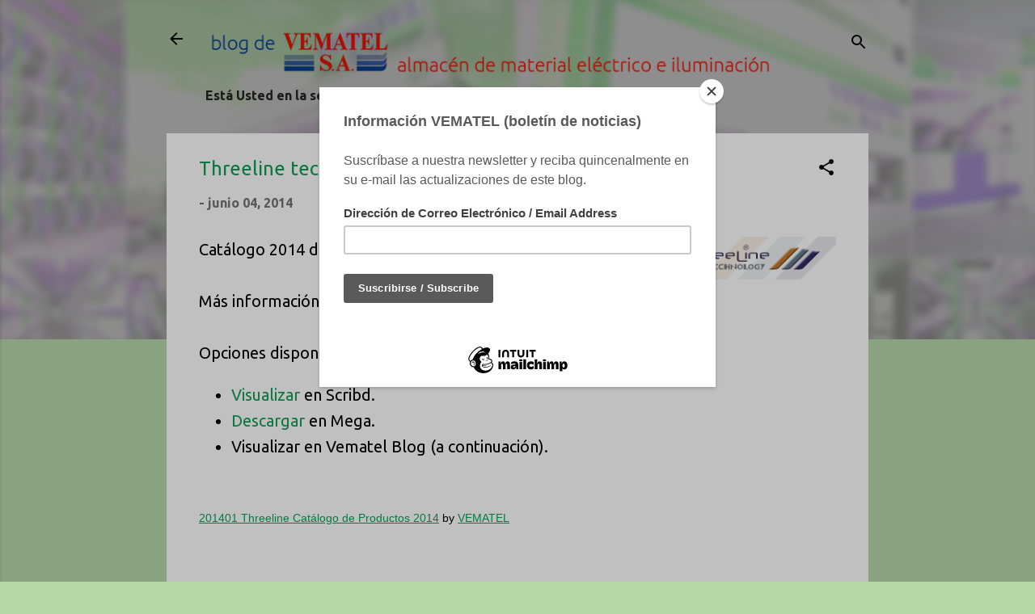

--- FILE ---
content_type: text/html; charset=UTF-8
request_url: https://pvematel.blogspot.com/2014/06/threeline-technology-catalogo-2014.html
body_size: 28860
content:
<!DOCTYPE html>
<html dir='ltr' lang='es'>
<head>
<meta content='width=device-width, initial-scale=1' name='viewport'/>
<title>Threeline technology catálogo 2014.</title>
<meta content='text/html; charset=UTF-8' http-equiv='Content-Type'/>
<!-- Chrome, Firefox OS and Opera -->
<meta content='#b6d7a8' name='theme-color'/>
<!-- Windows Phone -->
<meta content='#b6d7a8' name='msapplication-navbutton-color'/>
<meta content='blogger' name='generator'/>
<link href='https://pvematel.blogspot.com/favicon.ico' rel='icon' type='image/x-icon'/>
<link href='https://pvematel.blogspot.com/2014/06/threeline-technology-catalogo-2014.html' rel='canonical'/>
<link rel="alternate" type="application/atom+xml" title="VEMATEL | biblioteca - Atom" href="https://pvematel.blogspot.com/feeds/posts/default" />
<link rel="alternate" type="application/rss+xml" title="VEMATEL | biblioteca - RSS" href="https://pvematel.blogspot.com/feeds/posts/default?alt=rss" />
<link rel="service.post" type="application/atom+xml" title="VEMATEL | biblioteca - Atom" href="https://www.blogger.com/feeds/2990017958699289696/posts/default" />

<link rel="alternate" type="application/atom+xml" title="VEMATEL | biblioteca - Atom" href="https://pvematel.blogspot.com/feeds/104324408168761720/comments/default" />
<!--Can't find substitution for tag [blog.ieCssRetrofitLinks]-->
<link href='https://blogger.googleusercontent.com/img/b/R29vZ2xl/AVvXsEhAzmnrJrxFI1CnS-ErLe3D7kCUVJoBglom2Bk_7z9szyN4e3xwFuuW1oJqcJJZ0hrqJpBhxr78ekMTfkk8r-HvPf1x94QpoPNiODzYGcSC7WjHVQiTiqvgOhCB8MoH9DKf3YXniaaSLT_m/s1600/threeline.png' rel='image_src'/>
<meta content='https://pvematel.blogspot.com/2014/06/threeline-technology-catalogo-2014.html' property='og:url'/>
<meta content='Threeline technology catálogo 2014.' property='og:title'/>
<meta content='  Catálogo 2014 de Threeline technology.   ' property='og:description'/>
<meta content='https://blogger.googleusercontent.com/img/b/R29vZ2xl/AVvXsEhAzmnrJrxFI1CnS-ErLe3D7kCUVJoBglom2Bk_7z9szyN4e3xwFuuW1oJqcJJZ0hrqJpBhxr78ekMTfkk8r-HvPf1x94QpoPNiODzYGcSC7WjHVQiTiqvgOhCB8MoH9DKf3YXniaaSLT_m/w1200-h630-p-k-no-nu/threeline.png' property='og:image'/>
<style type='text/css'>@font-face{font-family:'Ubuntu';font-style:italic;font-weight:400;font-display:swap;src:url(//fonts.gstatic.com/s/ubuntu/v21/4iCu6KVjbNBYlgoKej75l0miFYxnu4w.woff2)format('woff2');unicode-range:U+0460-052F,U+1C80-1C8A,U+20B4,U+2DE0-2DFF,U+A640-A69F,U+FE2E-FE2F;}@font-face{font-family:'Ubuntu';font-style:italic;font-weight:400;font-display:swap;src:url(//fonts.gstatic.com/s/ubuntu/v21/4iCu6KVjbNBYlgoKej7wl0miFYxnu4w.woff2)format('woff2');unicode-range:U+0301,U+0400-045F,U+0490-0491,U+04B0-04B1,U+2116;}@font-face{font-family:'Ubuntu';font-style:italic;font-weight:400;font-display:swap;src:url(//fonts.gstatic.com/s/ubuntu/v21/4iCu6KVjbNBYlgoKej74l0miFYxnu4w.woff2)format('woff2');unicode-range:U+1F00-1FFF;}@font-face{font-family:'Ubuntu';font-style:italic;font-weight:400;font-display:swap;src:url(//fonts.gstatic.com/s/ubuntu/v21/4iCu6KVjbNBYlgoKej73l0miFYxnu4w.woff2)format('woff2');unicode-range:U+0370-0377,U+037A-037F,U+0384-038A,U+038C,U+038E-03A1,U+03A3-03FF;}@font-face{font-family:'Ubuntu';font-style:italic;font-weight:400;font-display:swap;src:url(//fonts.gstatic.com/s/ubuntu/v21/4iCu6KVjbNBYlgoKej76l0miFYxnu4w.woff2)format('woff2');unicode-range:U+0100-02BA,U+02BD-02C5,U+02C7-02CC,U+02CE-02D7,U+02DD-02FF,U+0304,U+0308,U+0329,U+1D00-1DBF,U+1E00-1E9F,U+1EF2-1EFF,U+2020,U+20A0-20AB,U+20AD-20C0,U+2113,U+2C60-2C7F,U+A720-A7FF;}@font-face{font-family:'Ubuntu';font-style:italic;font-weight:400;font-display:swap;src:url(//fonts.gstatic.com/s/ubuntu/v21/4iCu6KVjbNBYlgoKej70l0miFYxn.woff2)format('woff2');unicode-range:U+0000-00FF,U+0131,U+0152-0153,U+02BB-02BC,U+02C6,U+02DA,U+02DC,U+0304,U+0308,U+0329,U+2000-206F,U+20AC,U+2122,U+2191,U+2193,U+2212,U+2215,U+FEFF,U+FFFD;}@font-face{font-family:'Ubuntu';font-style:normal;font-weight:400;font-display:swap;src:url(//fonts.gstatic.com/s/ubuntu/v21/4iCs6KVjbNBYlgoKcg72nU6AF7xm.woff2)format('woff2');unicode-range:U+0460-052F,U+1C80-1C8A,U+20B4,U+2DE0-2DFF,U+A640-A69F,U+FE2E-FE2F;}@font-face{font-family:'Ubuntu';font-style:normal;font-weight:400;font-display:swap;src:url(//fonts.gstatic.com/s/ubuntu/v21/4iCs6KVjbNBYlgoKew72nU6AF7xm.woff2)format('woff2');unicode-range:U+0301,U+0400-045F,U+0490-0491,U+04B0-04B1,U+2116;}@font-face{font-family:'Ubuntu';font-style:normal;font-weight:400;font-display:swap;src:url(//fonts.gstatic.com/s/ubuntu/v21/4iCs6KVjbNBYlgoKcw72nU6AF7xm.woff2)format('woff2');unicode-range:U+1F00-1FFF;}@font-face{font-family:'Ubuntu';font-style:normal;font-weight:400;font-display:swap;src:url(//fonts.gstatic.com/s/ubuntu/v21/4iCs6KVjbNBYlgoKfA72nU6AF7xm.woff2)format('woff2');unicode-range:U+0370-0377,U+037A-037F,U+0384-038A,U+038C,U+038E-03A1,U+03A3-03FF;}@font-face{font-family:'Ubuntu';font-style:normal;font-weight:400;font-display:swap;src:url(//fonts.gstatic.com/s/ubuntu/v21/4iCs6KVjbNBYlgoKcQ72nU6AF7xm.woff2)format('woff2');unicode-range:U+0100-02BA,U+02BD-02C5,U+02C7-02CC,U+02CE-02D7,U+02DD-02FF,U+0304,U+0308,U+0329,U+1D00-1DBF,U+1E00-1E9F,U+1EF2-1EFF,U+2020,U+20A0-20AB,U+20AD-20C0,U+2113,U+2C60-2C7F,U+A720-A7FF;}@font-face{font-family:'Ubuntu';font-style:normal;font-weight:400;font-display:swap;src:url(//fonts.gstatic.com/s/ubuntu/v21/4iCs6KVjbNBYlgoKfw72nU6AFw.woff2)format('woff2');unicode-range:U+0000-00FF,U+0131,U+0152-0153,U+02BB-02BC,U+02C6,U+02DA,U+02DC,U+0304,U+0308,U+0329,U+2000-206F,U+20AC,U+2122,U+2191,U+2193,U+2212,U+2215,U+FEFF,U+FFFD;}@font-face{font-family:'Ubuntu';font-style:normal;font-weight:700;font-display:swap;src:url(//fonts.gstatic.com/s/ubuntu/v21/4iCv6KVjbNBYlgoCxCvjvWyNPYZvg7UI.woff2)format('woff2');unicode-range:U+0460-052F,U+1C80-1C8A,U+20B4,U+2DE0-2DFF,U+A640-A69F,U+FE2E-FE2F;}@font-face{font-family:'Ubuntu';font-style:normal;font-weight:700;font-display:swap;src:url(//fonts.gstatic.com/s/ubuntu/v21/4iCv6KVjbNBYlgoCxCvjtGyNPYZvg7UI.woff2)format('woff2');unicode-range:U+0301,U+0400-045F,U+0490-0491,U+04B0-04B1,U+2116;}@font-face{font-family:'Ubuntu';font-style:normal;font-weight:700;font-display:swap;src:url(//fonts.gstatic.com/s/ubuntu/v21/4iCv6KVjbNBYlgoCxCvjvGyNPYZvg7UI.woff2)format('woff2');unicode-range:U+1F00-1FFF;}@font-face{font-family:'Ubuntu';font-style:normal;font-weight:700;font-display:swap;src:url(//fonts.gstatic.com/s/ubuntu/v21/4iCv6KVjbNBYlgoCxCvjs2yNPYZvg7UI.woff2)format('woff2');unicode-range:U+0370-0377,U+037A-037F,U+0384-038A,U+038C,U+038E-03A1,U+03A3-03FF;}@font-face{font-family:'Ubuntu';font-style:normal;font-weight:700;font-display:swap;src:url(//fonts.gstatic.com/s/ubuntu/v21/4iCv6KVjbNBYlgoCxCvjvmyNPYZvg7UI.woff2)format('woff2');unicode-range:U+0100-02BA,U+02BD-02C5,U+02C7-02CC,U+02CE-02D7,U+02DD-02FF,U+0304,U+0308,U+0329,U+1D00-1DBF,U+1E00-1E9F,U+1EF2-1EFF,U+2020,U+20A0-20AB,U+20AD-20C0,U+2113,U+2C60-2C7F,U+A720-A7FF;}@font-face{font-family:'Ubuntu';font-style:normal;font-weight:700;font-display:swap;src:url(//fonts.gstatic.com/s/ubuntu/v21/4iCv6KVjbNBYlgoCxCvjsGyNPYZvgw.woff2)format('woff2');unicode-range:U+0000-00FF,U+0131,U+0152-0153,U+02BB-02BC,U+02C6,U+02DA,U+02DC,U+0304,U+0308,U+0329,U+2000-206F,U+20AC,U+2122,U+2191,U+2193,U+2212,U+2215,U+FEFF,U+FFFD;}</style>
<style id='page-skin-1' type='text/css'><!--
/*! normalize.css v3.0.1 | MIT License | git.io/normalize */html{font-family:sans-serif;-ms-text-size-adjust:100%;-webkit-text-size-adjust:100%}body{margin:0}article,aside,details,figcaption,figure,footer,header,hgroup,main,nav,section,summary{display:block}audio,canvas,progress,video{display:inline-block;vertical-align:baseline}audio:not([controls]){display:none;height:0}[hidden],template{display:none}a{background:transparent}a:active,a:hover{outline:0}abbr[title]{border-bottom:1px dotted}b,strong{font-weight:bold}dfn{font-style:italic}h1{font-size:2em;margin:.67em 0}mark{background:#ff0;color:#000}small{font-size:80%}sub,sup{font-size:75%;line-height:0;position:relative;vertical-align:baseline}sup{top:-0.5em}sub{bottom:-0.25em}img{border:0}svg:not(:root){overflow:hidden}figure{margin:1em 40px}hr{-moz-box-sizing:content-box;box-sizing:content-box;height:0}pre{overflow:auto}code,kbd,pre,samp{font-family:monospace,monospace;font-size:1em}button,input,optgroup,select,textarea{color:inherit;font:inherit;margin:0}button{overflow:visible}button,select{text-transform:none}button,html input[type="button"],input[type="reset"],input[type="submit"]{-webkit-appearance:button;cursor:pointer}button[disabled],html input[disabled]{cursor:default}button::-moz-focus-inner,input::-moz-focus-inner{border:0;padding:0}input{line-height:normal}input[type="checkbox"],input[type="radio"]{box-sizing:border-box;padding:0}input[type="number"]::-webkit-inner-spin-button,input[type="number"]::-webkit-outer-spin-button{height:auto}input[type="search"]{-webkit-appearance:textfield;-moz-box-sizing:content-box;-webkit-box-sizing:content-box;box-sizing:content-box}input[type="search"]::-webkit-search-cancel-button,input[type="search"]::-webkit-search-decoration{-webkit-appearance:none}fieldset{border:1px solid #c0c0c0;margin:0 2px;padding:.35em .625em .75em}legend{border:0;padding:0}textarea{overflow:auto}optgroup{font-weight:bold}table{border-collapse:collapse;border-spacing:0}td,th{padding:0}
/*!************************************************
* Blogger Template Style
* Name: Contempo
**************************************************/
body{
overflow-wrap:break-word;
word-break:break-word;
word-wrap:break-word
}
.hidden{
display:none
}
.invisible{
visibility:hidden
}
.container::after,.float-container::after{
clear:both;
content:"";
display:table
}
.clearboth{
clear:both
}
#comments .comment .comment-actions,.subscribe-popup .FollowByEmail .follow-by-email-submit,.widget.Profile .profile-link,.widget.Profile .profile-link.visit-profile{
background:0 0;
border:0;
box-shadow:none;
color:#0F9D58;
cursor:pointer;
font-size:14px;
font-weight:700;
outline:0;
text-decoration:none;
text-transform:uppercase;
width:auto
}
.dim-overlay{
background-color:rgba(0,0,0,.54);
height:100vh;
left:0;
position:fixed;
top:0;
width:100%
}
#sharing-dim-overlay{
background-color:transparent
}
input::-ms-clear{
display:none
}
.blogger-logo,.svg-icon-24.blogger-logo{
fill:#ff9800;
opacity:1
}
.loading-spinner-large{
-webkit-animation:mspin-rotate 1.568s infinite linear;
animation:mspin-rotate 1.568s infinite linear;
height:48px;
overflow:hidden;
position:absolute;
width:48px;
z-index:200
}
.loading-spinner-large>div{
-webkit-animation:mspin-revrot 5332ms infinite steps(4);
animation:mspin-revrot 5332ms infinite steps(4)
}
.loading-spinner-large>div>div{
-webkit-animation:mspin-singlecolor-large-film 1333ms infinite steps(81);
animation:mspin-singlecolor-large-film 1333ms infinite steps(81);
background-size:100%;
height:48px;
width:3888px
}
.mspin-black-large>div>div,.mspin-grey_54-large>div>div{
background-image:url(https://www.blogblog.com/indie/mspin_black_large.svg)
}
.mspin-white-large>div>div{
background-image:url(https://www.blogblog.com/indie/mspin_white_large.svg)
}
.mspin-grey_54-large{
opacity:.54
}
@-webkit-keyframes mspin-singlecolor-large-film{
from{
-webkit-transform:translateX(0);
transform:translateX(0)
}
to{
-webkit-transform:translateX(-3888px);
transform:translateX(-3888px)
}
}
@keyframes mspin-singlecolor-large-film{
from{
-webkit-transform:translateX(0);
transform:translateX(0)
}
to{
-webkit-transform:translateX(-3888px);
transform:translateX(-3888px)
}
}
@-webkit-keyframes mspin-rotate{
from{
-webkit-transform:rotate(0);
transform:rotate(0)
}
to{
-webkit-transform:rotate(360deg);
transform:rotate(360deg)
}
}
@keyframes mspin-rotate{
from{
-webkit-transform:rotate(0);
transform:rotate(0)
}
to{
-webkit-transform:rotate(360deg);
transform:rotate(360deg)
}
}
@-webkit-keyframes mspin-revrot{
from{
-webkit-transform:rotate(0);
transform:rotate(0)
}
to{
-webkit-transform:rotate(-360deg);
transform:rotate(-360deg)
}
}
@keyframes mspin-revrot{
from{
-webkit-transform:rotate(0);
transform:rotate(0)
}
to{
-webkit-transform:rotate(-360deg);
transform:rotate(-360deg)
}
}
.skip-navigation{
background-color:#fff;
box-sizing:border-box;
color:#000;
display:block;
height:0;
left:0;
line-height:50px;
overflow:hidden;
padding-top:0;
position:fixed;
text-align:center;
top:0;
-webkit-transition:box-shadow .3s,height .3s,padding-top .3s;
transition:box-shadow .3s,height .3s,padding-top .3s;
width:100%;
z-index:900
}
.skip-navigation:focus{
box-shadow:0 4px 5px 0 rgba(0,0,0,.14),0 1px 10px 0 rgba(0,0,0,.12),0 2px 4px -1px rgba(0,0,0,.2);
height:50px
}
#main{
outline:0
}
.main-heading{
position:absolute;
clip:rect(1px,1px,1px,1px);
padding:0;
border:0;
height:1px;
width:1px;
overflow:hidden
}
.Attribution{
margin-top:1em;
text-align:center
}
.Attribution .blogger img,.Attribution .blogger svg{
vertical-align:bottom
}
.Attribution .blogger img{
margin-right:.5em
}
.Attribution div{
line-height:24px;
margin-top:.5em
}
.Attribution .copyright,.Attribution .image-attribution{
font-size:.7em;
margin-top:1.5em
}
.BLOG_mobile_video_class{
display:none
}
.bg-photo{
background-attachment:scroll!important
}
body .CSS_LIGHTBOX{
z-index:900
}
.extendable .show-less,.extendable .show-more{
border-color:#0F9D58;
color:#0F9D58;
margin-top:8px
}
.extendable .show-less.hidden,.extendable .show-more.hidden{
display:none
}
.inline-ad{
display:none;
max-width:100%;
overflow:hidden
}
.adsbygoogle{
display:block
}
#cookieChoiceInfo{
bottom:0;
top:auto
}
iframe.b-hbp-video{
border:0
}
.post-body img{
max-width:100%
}
.post-body iframe{
max-width:100%
}
.post-body a[imageanchor="1"]{
display:inline-block
}
.byline{
margin-right:1em
}
.byline:last-child{
margin-right:0
}
.link-copied-dialog{
max-width:520px;
outline:0
}
.link-copied-dialog .modal-dialog-buttons{
margin-top:8px
}
.link-copied-dialog .goog-buttonset-default{
background:0 0;
border:0
}
.link-copied-dialog .goog-buttonset-default:focus{
outline:0
}
.paging-control-container{
margin-bottom:16px
}
.paging-control-container .paging-control{
display:inline-block
}
.paging-control-container .comment-range-text::after,.paging-control-container .paging-control{
color:#0F9D58
}
.paging-control-container .comment-range-text,.paging-control-container .paging-control{
margin-right:8px
}
.paging-control-container .comment-range-text::after,.paging-control-container .paging-control::after{
content:"\b7";
cursor:default;
padding-left:8px;
pointer-events:none
}
.paging-control-container .comment-range-text:last-child::after,.paging-control-container .paging-control:last-child::after{
content:none
}
.byline.reactions iframe{
height:20px
}
.b-notification{
color:#000;
background-color:#fff;
border-bottom:solid 1px #000;
box-sizing:border-box;
padding:16px 32px;
text-align:center
}
.b-notification.visible{
-webkit-transition:margin-top .3s cubic-bezier(.4,0,.2,1);
transition:margin-top .3s cubic-bezier(.4,0,.2,1)
}
.b-notification.invisible{
position:absolute
}
.b-notification-close{
position:absolute;
right:8px;
top:8px
}
.no-posts-message{
line-height:40px;
text-align:center
}
@media screen and (max-width:800px){
body.item-view .post-body a[imageanchor="1"][style*="float: left;"],body.item-view .post-body a[imageanchor="1"][style*="float: right;"]{
float:none!important;
clear:none!important
}
body.item-view .post-body a[imageanchor="1"] img{
display:block;
height:auto;
margin:0 auto
}
body.item-view .post-body>.separator:first-child>a[imageanchor="1"]:first-child{
margin-top:20px
}
.post-body a[imageanchor]{
display:block
}
body.item-view .post-body a[imageanchor="1"]{
margin-left:0!important;
margin-right:0!important
}
body.item-view .post-body a[imageanchor="1"]+a[imageanchor="1"]{
margin-top:16px
}
}
.item-control{
display:none
}
#comments{
border-top:1px dashed rgba(0,0,0,.54);
margin-top:20px;
padding:20px
}
#comments .comment-thread ol{
margin:0;
padding-left:0;
padding-left:0
}
#comments .comment .comment-replybox-single,#comments .comment-thread .comment-replies{
margin-left:60px
}
#comments .comment-thread .thread-count{
display:none
}
#comments .comment{
list-style-type:none;
padding:0 0 30px;
position:relative
}
#comments .comment .comment{
padding-bottom:8px
}
.comment .avatar-image-container{
position:absolute
}
.comment .avatar-image-container img{
border-radius:50%
}
.avatar-image-container svg,.comment .avatar-image-container .avatar-icon{
border-radius:50%;
border:solid 1px #000000;
box-sizing:border-box;
fill:#000000;
height:35px;
margin:0;
padding:7px;
width:35px
}
.comment .comment-block{
margin-top:10px;
margin-left:60px;
padding-bottom:0
}
#comments .comment-author-header-wrapper{
margin-left:40px
}
#comments .comment .thread-expanded .comment-block{
padding-bottom:20px
}
#comments .comment .comment-header .user,#comments .comment .comment-header .user a{
color:#0F9D58;
font-style:normal;
font-weight:700
}
#comments .comment .comment-actions{
bottom:0;
margin-bottom:15px;
position:absolute
}
#comments .comment .comment-actions>*{
margin-right:8px
}
#comments .comment .comment-header .datetime{
bottom:0;
color:rgba(15,157,88,.54);
display:inline-block;
font-size:13px;
font-style:italic;
margin-left:8px
}
#comments .comment .comment-footer .comment-timestamp a,#comments .comment .comment-header .datetime a{
color:rgba(15,157,88,.54)
}
#comments .comment .comment-content,.comment .comment-body{
margin-top:12px;
word-break:break-word
}
.comment-body{
margin-bottom:12px
}
#comments.embed[data-num-comments="0"]{
border:0;
margin-top:0;
padding-top:0
}
#comments.embed[data-num-comments="0"] #comment-post-message,#comments.embed[data-num-comments="0"] div.comment-form>p,#comments.embed[data-num-comments="0"] p.comment-footer{
display:none
}
#comment-editor-src{
display:none
}
.comments .comments-content .loadmore.loaded{
max-height:0;
opacity:0;
overflow:hidden
}
.extendable .remaining-items{
height:0;
overflow:hidden;
-webkit-transition:height .3s cubic-bezier(.4,0,.2,1);
transition:height .3s cubic-bezier(.4,0,.2,1)
}
.extendable .remaining-items.expanded{
height:auto
}
.svg-icon-24,.svg-icon-24-button{
cursor:pointer;
height:24px;
width:24px;
min-width:24px
}
.touch-icon{
margin:-12px;
padding:12px
}
.touch-icon:active,.touch-icon:focus{
background-color:rgba(153,153,153,.4);
border-radius:50%
}
svg:not(:root).touch-icon{
overflow:visible
}
html[dir=rtl] .rtl-reversible-icon{
-webkit-transform:scaleX(-1);
-ms-transform:scaleX(-1);
transform:scaleX(-1)
}
.svg-icon-24-button,.touch-icon-button{
background:0 0;
border:0;
margin:0;
outline:0;
padding:0
}
.touch-icon-button .touch-icon:active,.touch-icon-button .touch-icon:focus{
background-color:transparent
}
.touch-icon-button:active .touch-icon,.touch-icon-button:focus .touch-icon{
background-color:rgba(153,153,153,.4);
border-radius:50%
}
.Profile .default-avatar-wrapper .avatar-icon{
border-radius:50%;
border:solid 1px #000000;
box-sizing:border-box;
fill:#000000;
margin:0
}
.Profile .individual .default-avatar-wrapper .avatar-icon{
padding:25px
}
.Profile .individual .avatar-icon,.Profile .individual .profile-img{
height:120px;
width:120px
}
.Profile .team .default-avatar-wrapper .avatar-icon{
padding:8px
}
.Profile .team .avatar-icon,.Profile .team .default-avatar-wrapper,.Profile .team .profile-img{
height:40px;
width:40px
}
.snippet-container{
margin:0;
position:relative;
overflow:hidden
}
.snippet-fade{
bottom:0;
box-sizing:border-box;
position:absolute;
width:96px
}
.snippet-fade{
right:0
}
.snippet-fade:after{
content:"\2026"
}
.snippet-fade:after{
float:right
}
.post-bottom{
-webkit-box-align:center;
-webkit-align-items:center;
-ms-flex-align:center;
align-items:center;
display:-webkit-box;
display:-webkit-flex;
display:-ms-flexbox;
display:flex;
-webkit-flex-wrap:wrap;
-ms-flex-wrap:wrap;
flex-wrap:wrap
}
.post-footer{
-webkit-box-flex:1;
-webkit-flex:1 1 auto;
-ms-flex:1 1 auto;
flex:1 1 auto;
-webkit-flex-wrap:wrap;
-ms-flex-wrap:wrap;
flex-wrap:wrap;
-webkit-box-ordinal-group:2;
-webkit-order:1;
-ms-flex-order:1;
order:1
}
.post-footer>*{
-webkit-box-flex:0;
-webkit-flex:0 1 auto;
-ms-flex:0 1 auto;
flex:0 1 auto
}
.post-footer .byline:last-child{
margin-right:1em
}
.jump-link{
-webkit-box-flex:0;
-webkit-flex:0 0 auto;
-ms-flex:0 0 auto;
flex:0 0 auto;
-webkit-box-ordinal-group:3;
-webkit-order:2;
-ms-flex-order:2;
order:2
}
.centered-top-container.sticky{
left:0;
position:fixed;
right:0;
top:0;
width:auto;
z-index:50;
-webkit-transition-property:opacity,-webkit-transform;
transition-property:opacity,-webkit-transform;
transition-property:transform,opacity;
transition-property:transform,opacity,-webkit-transform;
-webkit-transition-duration:.2s;
transition-duration:.2s;
-webkit-transition-timing-function:cubic-bezier(.4,0,.2,1);
transition-timing-function:cubic-bezier(.4,0,.2,1)
}
.centered-top-placeholder{
display:none
}
.collapsed-header .centered-top-placeholder{
display:block
}
.centered-top-container .Header .replaced h1,.centered-top-placeholder .Header .replaced h1{
display:none
}
.centered-top-container.sticky .Header .replaced h1{
display:block
}
.centered-top-container.sticky .Header .header-widget{
background:0 0
}
.centered-top-container.sticky .Header .header-image-wrapper{
display:none
}
.centered-top-container img,.centered-top-placeholder img{
max-width:100%
}
.collapsible{
-webkit-transition:height .3s cubic-bezier(.4,0,.2,1);
transition:height .3s cubic-bezier(.4,0,.2,1)
}
.collapsible,.collapsible>summary{
display:block;
overflow:hidden
}
.collapsible>:not(summary){
display:none
}
.collapsible[open]>:not(summary){
display:block
}
.collapsible:focus,.collapsible>summary:focus{
outline:0
}
.collapsible>summary{
cursor:pointer;
display:block;
padding:0
}
.collapsible:focus>summary,.collapsible>summary:focus{
background-color:transparent
}
.collapsible>summary::-webkit-details-marker{
display:none
}
.collapsible-title{
-webkit-box-align:center;
-webkit-align-items:center;
-ms-flex-align:center;
align-items:center;
display:-webkit-box;
display:-webkit-flex;
display:-ms-flexbox;
display:flex
}
.collapsible-title .title{
-webkit-box-flex:1;
-webkit-flex:1 1 auto;
-ms-flex:1 1 auto;
flex:1 1 auto;
-webkit-box-ordinal-group:1;
-webkit-order:0;
-ms-flex-order:0;
order:0;
overflow:hidden;
text-overflow:ellipsis;
white-space:nowrap
}
.collapsible-title .chevron-down,.collapsible[open] .collapsible-title .chevron-up{
display:block
}
.collapsible-title .chevron-up,.collapsible[open] .collapsible-title .chevron-down{
display:none
}
.flat-button{
cursor:pointer;
display:inline-block;
font-weight:700;
text-transform:uppercase;
border-radius:2px;
padding:8px;
margin:-8px
}
.flat-icon-button{
background:0 0;
border:0;
margin:0;
outline:0;
padding:0;
margin:-12px;
padding:12px;
cursor:pointer;
box-sizing:content-box;
display:inline-block;
line-height:0
}
.flat-icon-button,.flat-icon-button .splash-wrapper{
border-radius:50%
}
.flat-icon-button .splash.animate{
-webkit-animation-duration:.3s;
animation-duration:.3s
}
.overflowable-container{
max-height:47.2px;
overflow:hidden;
position:relative
}
.overflow-button{
cursor:pointer
}
#overflowable-dim-overlay{
background:0 0
}
.overflow-popup{
box-shadow:0 2px 2px 0 rgba(0,0,0,.14),0 3px 1px -2px rgba(0,0,0,.2),0 1px 5px 0 rgba(0,0,0,.12);
background-color:#ffffff;
left:0;
max-width:calc(100% - 32px);
position:absolute;
top:0;
visibility:hidden;
z-index:101
}
.overflow-popup ul{
list-style:none
}
.overflow-popup .tabs li,.overflow-popup li{
display:block;
height:auto
}
.overflow-popup .tabs li{
padding-left:0;
padding-right:0
}
.overflow-button.hidden,.overflow-popup .tabs li.hidden,.overflow-popup li.hidden{
display:none
}
.pill-button{
background:0 0;
border:1px solid;
border-radius:12px;
cursor:pointer;
display:inline-block;
padding:4px 16px;
text-transform:uppercase
}
.ripple{
position:relative
}
.ripple>*{
z-index:1
}
.splash-wrapper{
bottom:0;
left:0;
overflow:hidden;
pointer-events:none;
position:absolute;
right:0;
top:0;
z-index:0
}
.splash{
background:#ccc;
border-radius:100%;
display:block;
opacity:.6;
position:absolute;
-webkit-transform:scale(0);
-ms-transform:scale(0);
transform:scale(0)
}
.splash.animate{
-webkit-animation:ripple-effect .4s linear;
animation:ripple-effect .4s linear
}
@-webkit-keyframes ripple-effect{
100%{
opacity:0;
-webkit-transform:scale(2.5);
transform:scale(2.5)
}
}
@keyframes ripple-effect{
100%{
opacity:0;
-webkit-transform:scale(2.5);
transform:scale(2.5)
}
}
.search{
display:-webkit-box;
display:-webkit-flex;
display:-ms-flexbox;
display:flex;
line-height:24px;
width:24px
}
.search.focused{
width:100%
}
.search.focused .section{
width:100%
}
.search form{
z-index:101
}
.search h3{
display:none
}
.search form{
display:-webkit-box;
display:-webkit-flex;
display:-ms-flexbox;
display:flex;
-webkit-box-flex:1;
-webkit-flex:1 0 0;
-ms-flex:1 0 0px;
flex:1 0 0;
border-bottom:solid 1px transparent;
padding-bottom:8px
}
.search form>*{
display:none
}
.search.focused form>*{
display:block
}
.search .search-input label{
display:none
}
.centered-top-placeholder.cloned .search form{
z-index:30
}
.search.focused form{
border-color:#000000;
position:relative;
width:auto
}
.collapsed-header .centered-top-container .search.focused form{
border-bottom-color:transparent
}
.search-expand{
-webkit-box-flex:0;
-webkit-flex:0 0 auto;
-ms-flex:0 0 auto;
flex:0 0 auto
}
.search-expand-text{
display:none
}
.search-close{
display:inline;
vertical-align:middle
}
.search-input{
-webkit-box-flex:1;
-webkit-flex:1 0 1px;
-ms-flex:1 0 1px;
flex:1 0 1px
}
.search-input input{
background:0 0;
border:0;
box-sizing:border-box;
color:#000000;
display:inline-block;
outline:0;
width:calc(100% - 48px)
}
.search-input input.no-cursor{
color:transparent;
text-shadow:0 0 0 #000000
}
.collapsed-header .centered-top-container .search-action,.collapsed-header .centered-top-container .search-input input{
color:#0F9D58
}
.collapsed-header .centered-top-container .search-input input.no-cursor{
color:transparent;
text-shadow:0 0 0 #0F9D58
}
.collapsed-header .centered-top-container .search-input input.no-cursor:focus,.search-input input.no-cursor:focus{
outline:0
}
.search-focused>*{
visibility:hidden
}
.search-focused .search,.search-focused .search-icon{
visibility:visible
}
.search.focused .search-action{
display:block
}
.search.focused .search-action:disabled{
opacity:.3
}
.widget.Sharing .sharing-button{
display:none
}
.widget.Sharing .sharing-buttons li{
padding:0
}
.widget.Sharing .sharing-buttons li span{
display:none
}
.post-share-buttons{
position:relative
}
.centered-bottom .share-buttons .svg-icon-24,.share-buttons .svg-icon-24{
fill:#073763
}
.sharing-open.touch-icon-button:active .touch-icon,.sharing-open.touch-icon-button:focus .touch-icon{
background-color:transparent
}
.share-buttons{
background-color:#ffffff;
border-radius:2px;
box-shadow:0 2px 2px 0 rgba(0,0,0,.14),0 3px 1px -2px rgba(0,0,0,.2),0 1px 5px 0 rgba(0,0,0,.12);
color:#073763;
list-style:none;
margin:0;
padding:8px 0;
position:absolute;
top:-11px;
min-width:200px;
z-index:101
}
.share-buttons.hidden{
display:none
}
.sharing-button{
background:0 0;
border:0;
margin:0;
outline:0;
padding:0;
cursor:pointer
}
.share-buttons li{
margin:0;
height:48px
}
.share-buttons li:last-child{
margin-bottom:0
}
.share-buttons li .sharing-platform-button{
box-sizing:border-box;
cursor:pointer;
display:block;
height:100%;
margin-bottom:0;
padding:0 16px;
position:relative;
width:100%
}
.share-buttons li .sharing-platform-button:focus,.share-buttons li .sharing-platform-button:hover{
background-color:rgba(128,128,128,.1);
outline:0
}
.share-buttons li svg[class*=" sharing-"],.share-buttons li svg[class^=sharing-]{
position:absolute;
top:10px
}
.share-buttons li span.sharing-platform-button{
position:relative;
top:0
}
.share-buttons li .platform-sharing-text{
display:block;
font-size:16px;
line-height:48px;
white-space:nowrap
}
.share-buttons li .platform-sharing-text{
margin-left:56px
}
.sidebar-container{
background-color:#ffffff;
max-width:350px;
overflow-y:auto;
-webkit-transition-property:-webkit-transform;
transition-property:-webkit-transform;
transition-property:transform;
transition-property:transform,-webkit-transform;
-webkit-transition-duration:.3s;
transition-duration:.3s;
-webkit-transition-timing-function:cubic-bezier(0,0,.2,1);
transition-timing-function:cubic-bezier(0,0,.2,1);
width:350px;
z-index:101;
-webkit-overflow-scrolling:touch
}
.sidebar-container .navigation{
line-height:0;
padding:16px
}
.sidebar-container .sidebar-back{
cursor:pointer
}
.sidebar-container .widget{
background:0 0;
margin:0 16px;
padding:16px 0
}
.sidebar-container .widget .title{
color:#000000;
margin:0
}
.sidebar-container .widget ul{
list-style:none;
margin:0;
padding:0
}
.sidebar-container .widget ul ul{
margin-left:1em
}
.sidebar-container .widget li{
font-size:16px;
line-height:normal
}
.sidebar-container .widget+.widget{
border-top:1px dashed rgba(0, 0, 0, 0)
}
.BlogArchive li{
margin:16px 0
}
.BlogArchive li:last-child{
margin-bottom:0
}
.Label li a{
display:inline-block
}
.BlogArchive .post-count,.Label .label-count{
float:right;
margin-left:.25em
}
.BlogArchive .post-count::before,.Label .label-count::before{
content:"("
}
.BlogArchive .post-count::after,.Label .label-count::after{
content:")"
}
.widget.Translate .skiptranslate>div{
display:block!important
}
.widget.Profile .profile-link{
display:-webkit-box;
display:-webkit-flex;
display:-ms-flexbox;
display:flex
}
.widget.Profile .team-member .default-avatar-wrapper,.widget.Profile .team-member .profile-img{
-webkit-box-flex:0;
-webkit-flex:0 0 auto;
-ms-flex:0 0 auto;
flex:0 0 auto;
margin-right:1em
}
.widget.Profile .individual .profile-link{
-webkit-box-orient:vertical;
-webkit-box-direction:normal;
-webkit-flex-direction:column;
-ms-flex-direction:column;
flex-direction:column
}
.widget.Profile .team .profile-link .profile-name{
-webkit-align-self:center;
-ms-flex-item-align:center;
align-self:center;
display:block;
-webkit-box-flex:1;
-webkit-flex:1 1 auto;
-ms-flex:1 1 auto;
flex:1 1 auto
}
.dim-overlay{
background-color:rgba(0,0,0,.54);
z-index:100
}
body.sidebar-visible{
overflow-y:hidden
}
@media screen and (max-width:1549px){
.sidebar-container{
bottom:0;
position:fixed;
top:0;
left:0;
right:auto
}
.sidebar-container.sidebar-invisible{
-webkit-transition-timing-function:cubic-bezier(.4,0,.6,1);
transition-timing-function:cubic-bezier(.4,0,.6,1);
-webkit-transform:translateX(-350px);
-ms-transform:translateX(-350px);
transform:translateX(-350px)
}
}
@media screen and (min-width:1550px){
.sidebar-container{
position:absolute;
top:0;
left:0;
right:auto
}
.sidebar-container .navigation{
display:none
}
}
.dialog{
box-shadow:0 2px 2px 0 rgba(0,0,0,.14),0 3px 1px -2px rgba(0,0,0,.2),0 1px 5px 0 rgba(0,0,0,.12);
background:#ffffff;
box-sizing:border-box;
color:#000000;
padding:30px;
position:fixed;
text-align:center;
width:calc(100% - 24px);
z-index:101
}
.dialog input[type=email],.dialog input[type=text]{
background-color:transparent;
border:0;
border-bottom:solid 1px rgba(0,0,0,.12);
color:#000000;
display:block;
font-family:Ubuntu;
font-size:16px;
line-height:24px;
margin:auto;
padding-bottom:7px;
outline:0;
text-align:center;
width:100%
}
.dialog input[type=email]::-webkit-input-placeholder,.dialog input[type=text]::-webkit-input-placeholder{
color:#000000
}
.dialog input[type=email]::-moz-placeholder,.dialog input[type=text]::-moz-placeholder{
color:#000000
}
.dialog input[type=email]:-ms-input-placeholder,.dialog input[type=text]:-ms-input-placeholder{
color:#000000
}
.dialog input[type=email]::-ms-input-placeholder,.dialog input[type=text]::-ms-input-placeholder{
color:#000000
}
.dialog input[type=email]::placeholder,.dialog input[type=text]::placeholder{
color:#000000
}
.dialog input[type=email]:focus,.dialog input[type=text]:focus{
border-bottom:solid 2px #0F9D58;
padding-bottom:6px
}
.dialog input.no-cursor{
color:transparent;
text-shadow:0 0 0 #000000
}
.dialog input.no-cursor:focus{
outline:0
}
.dialog input.no-cursor:focus{
outline:0
}
.dialog input[type=submit]{
font-family:Ubuntu
}
.dialog .goog-buttonset-default{
color:#0F9D58
}
.subscribe-popup{
max-width:364px
}
.subscribe-popup h3{
color:#0F9D58;
font-size:1.8em;
margin-top:0
}
.subscribe-popup .FollowByEmail h3{
display:none
}
.subscribe-popup .FollowByEmail .follow-by-email-submit{
color:#0F9D58;
display:inline-block;
margin:0 auto;
margin-top:24px;
width:auto;
white-space:normal
}
.subscribe-popup .FollowByEmail .follow-by-email-submit:disabled{
cursor:default;
opacity:.3
}
@media (max-width:800px){
.blog-name div.widget.Subscribe{
margin-bottom:16px
}
body.item-view .blog-name div.widget.Subscribe{
margin:8px auto 16px auto;
width:100%
}
}
.tabs{
list-style:none
}
.tabs li{
display:inline-block
}
.tabs li a{
cursor:pointer;
display:inline-block;
font-weight:700;
text-transform:uppercase;
padding:12px 8px
}
.tabs .selected{
border-bottom:4px solid #ff0000
}
.tabs .selected a{
color:#ff0000
}
body#layout .bg-photo,body#layout .bg-photo-overlay{
display:none
}
body#layout .page_body{
padding:0;
position:relative;
top:0
}
body#layout .page{
display:inline-block;
left:inherit;
position:relative;
vertical-align:top;
width:540px
}
body#layout .centered{
max-width:954px
}
body#layout .navigation{
display:none
}
body#layout .sidebar-container{
display:inline-block;
width:40%
}
body#layout .hamburger-menu,body#layout .search{
display:none
}
.centered-top-container .svg-icon-24,body.collapsed-header .centered-top-placeholder .svg-icon-24{
fill:#000000
}
.sidebar-container .svg-icon-24{
fill:#000000
}
.centered-bottom .svg-icon-24,body.collapsed-header .centered-top-container .svg-icon-24{
fill:#000000
}
.centered-bottom .share-buttons .svg-icon-24,.share-buttons .svg-icon-24{
fill:#073763
}
body{
background-color:#b6d7a8;
color:#000000;
font:normal bold 16px Ubuntu;
margin:0;
min-height:100vh
}
img{
max-width:100%
}
h3{
color:#000000;
font-size:16px
}
a{
text-decoration:none;
color:#0F9D58
}
a:visited{
color:#0B8043
}
a:hover{
color:#41B375
}
blockquote{
color:#000000;
font:italic normal 16px Ubuntu;
font-size:x-large;
text-align:center
}
.pill-button{
font-size:12px
}
.bg-photo-container{
height:420px;
overflow:hidden;
position:absolute;
width:100%;
z-index:1
}
.bg-photo{
background:#b6d7a8 url(//4.bp.blogspot.com/-fwunOAyvXjo/XntkrAKWZ1I/AAAAAAAAK28/c8yUvZvOoDosjnhy2GHGJeWRRU76dgxsgCK4BGAYYCw/s0/collagefondoblogvd.jpg) repeat scroll top center;
background-attachment:scroll;
background-size:cover;
-webkit-filter:blur(5px);
filter:blur(5px);
height:calc(100% + 2 * 5px);
left:-5px;
position:absolute;
top:-5px;
width:calc(100% + 2 * 5px)
}
.bg-photo-overlay{
background:rgba(0,0,0,.26);
background-size:cover;
height:420px;
position:absolute;
width:100%;
z-index:2
}
.hamburger-menu{
float:left;
margin-top:0
}
.sticky .hamburger-menu{
float:none;
position:absolute
}
.search{
border-bottom:solid 1px rgba(0, 0, 0, 0);
float:right;
position:relative;
-webkit-transition-property:width;
transition-property:width;
-webkit-transition-duration:.5s;
transition-duration:.5s;
-webkit-transition-timing-function:cubic-bezier(.4,0,.2,1);
transition-timing-function:cubic-bezier(.4,0,.2,1);
z-index:101
}
.search .dim-overlay{
background-color:transparent
}
.search form{
height:36px;
-webkit-transition-property:border-color;
transition-property:border-color;
-webkit-transition-delay:.5s;
transition-delay:.5s;
-webkit-transition-duration:.2s;
transition-duration:.2s;
-webkit-transition-timing-function:cubic-bezier(.4,0,.2,1);
transition-timing-function:cubic-bezier(.4,0,.2,1)
}
.search.focused{
width:calc(100% - 48px)
}
.search.focused form{
display:-webkit-box;
display:-webkit-flex;
display:-ms-flexbox;
display:flex;
-webkit-box-flex:1;
-webkit-flex:1 0 1px;
-ms-flex:1 0 1px;
flex:1 0 1px;
border-color:#000000;
margin-left:-24px;
padding-left:36px;
position:relative;
width:auto
}
.item-view .search,.sticky .search{
right:0;
float:none;
margin-left:0;
position:absolute
}
.item-view .search.focused,.sticky .search.focused{
width:calc(100% - 50px)
}
.item-view .search.focused form,.sticky .search.focused form{
border-bottom-color:#000000
}
.centered-top-placeholder.cloned .search form{
z-index:30
}
.search_button{
-webkit-box-flex:0;
-webkit-flex:0 0 24px;
-ms-flex:0 0 24px;
flex:0 0 24px;
-webkit-box-orient:vertical;
-webkit-box-direction:normal;
-webkit-flex-direction:column;
-ms-flex-direction:column;
flex-direction:column
}
.search_button svg{
margin-top:0
}
.search-input{
height:48px
}
.search-input input{
display:block;
color:#ffffff;
font:normal bold 20px Ubuntu;
height:48px;
line-height:48px;
padding:0;
width:100%
}
.search-input input::-webkit-input-placeholder{
color:#ffffff;
opacity:.3
}
.search-input input::-moz-placeholder{
color:#ffffff;
opacity:.3
}
.search-input input:-ms-input-placeholder{
color:#ffffff;
opacity:.3
}
.search-input input::-ms-input-placeholder{
color:#ffffff;
opacity:.3
}
.search-input input::placeholder{
color:#ffffff;
opacity:.3
}
.search-action{
background:0 0;
border:0;
color:#000000;
cursor:pointer;
display:none;
height:48px;
margin-top:0
}
.sticky .search-action{
color:#000000
}
.search.focused .search-action{
display:block
}
.search.focused .search-action:disabled{
opacity:.3
}
.page_body{
position:relative;
z-index:20
}
.page_body .widget{
margin-bottom:16px
}
.page_body .centered{
box-sizing:border-box;
display:-webkit-box;
display:-webkit-flex;
display:-ms-flexbox;
display:flex;
-webkit-box-orient:vertical;
-webkit-box-direction:normal;
-webkit-flex-direction:column;
-ms-flex-direction:column;
flex-direction:column;
margin:0 auto;
max-width:900px;
min-height:100vh;
padding:24px 0
}
.page_body .centered>*{
-webkit-box-flex:0;
-webkit-flex:0 0 auto;
-ms-flex:0 0 auto;
flex:0 0 auto
}
.page_body .centered>#footer{
margin-top:auto
}
.blog-name{
margin:24px 0 16px 0
}
.item-view .blog-name,.sticky .blog-name{
box-sizing:border-box;
margin-left:36px;
min-height:48px;
opacity:1;
padding-top:12px
}
.blog-name .subscribe-section-container{
margin-bottom:32px;
text-align:center;
-webkit-transition-property:opacity;
transition-property:opacity;
-webkit-transition-duration:.5s;
transition-duration:.5s
}
.item-view .blog-name .subscribe-section-container,.sticky .blog-name .subscribe-section-container{
margin:0 0 8px 0
}
.blog-name .PageList{
margin-top:16px;
padding-top:8px;
text-align:center
}
.blog-name .PageList .overflowable-contents{
width:100%
}
.blog-name .PageList h3.title{
color:#000000;
margin:8px auto;
text-align:center;
width:100%
}
.centered-top-container .blog-name{
-webkit-transition-property:opacity;
transition-property:opacity;
-webkit-transition-duration:.5s;
transition-duration:.5s
}
.item-view .return_link{
margin-bottom:12px;
margin-top:12px;
position:absolute
}
.item-view .blog-name{
display:-webkit-box;
display:-webkit-flex;
display:-ms-flexbox;
display:flex;
-webkit-flex-wrap:wrap;
-ms-flex-wrap:wrap;
flex-wrap:wrap;
margin:0 48px 27px 48px
}
.item-view .subscribe-section-container{
-webkit-box-flex:0;
-webkit-flex:0 0 auto;
-ms-flex:0 0 auto;
flex:0 0 auto
}
.item-view #header,.item-view .Header{
margin-bottom:5px;
margin-right:15px
}
.item-view .sticky .Header{
margin-bottom:0
}
.item-view .Header p{
margin:10px 0 0 0;
text-align:left
}
.item-view .post-share-buttons-bottom{
margin-right:16px
}
.sticky{
background:#ffffff;
box-shadow:0 0 20px 0 rgba(0,0,0,.7);
box-sizing:border-box;
margin-left:0
}
.sticky #header{
margin-bottom:8px;
margin-right:8px
}
.sticky .centered-top{
margin:4px auto;
max-width:868px;
min-height:48px
}
.sticky .blog-name{
display:-webkit-box;
display:-webkit-flex;
display:-ms-flexbox;
display:flex;
margin:0 48px
}
.sticky .blog-name #header{
-webkit-box-flex:0;
-webkit-flex:0 1 auto;
-ms-flex:0 1 auto;
flex:0 1 auto;
-webkit-box-ordinal-group:2;
-webkit-order:1;
-ms-flex-order:1;
order:1;
overflow:hidden
}
.sticky .blog-name .subscribe-section-container{
-webkit-box-flex:0;
-webkit-flex:0 0 auto;
-ms-flex:0 0 auto;
flex:0 0 auto;
-webkit-box-ordinal-group:3;
-webkit-order:2;
-ms-flex-order:2;
order:2
}
.sticky .Header h1{
overflow:hidden;
text-overflow:ellipsis;
white-space:nowrap;
margin-right:-10px;
margin-bottom:-10px;
padding-right:10px;
padding-bottom:10px
}
.sticky .Header p{
display:none
}
.sticky .PageList{
display:none
}
.search-focused>*{
visibility:visible
}
.search-focused .hamburger-menu{
visibility:visible
}
.item-view .search-focused .blog-name,.sticky .search-focused .blog-name{
opacity:0
}
.centered-bottom,.centered-top-container,.centered-top-placeholder{
padding:0 16px
}
.centered-top{
position:relative
}
.item-view .centered-top.search-focused .subscribe-section-container,.sticky .centered-top.search-focused .subscribe-section-container{
opacity:0
}
.page_body.has-vertical-ads .centered .centered-bottom{
display:inline-block;
width:calc(100% - 176px)
}
.Header h1{
color:#000000;
font:normal bold 42px Ubuntu;
line-height:normal;
margin:0 0 13px 0;
text-align:center;
width:100%
}
.Header h1 a,.Header h1 a:hover,.Header h1 a:visited{
color:#000000
}
.item-view .Header h1,.sticky .Header h1{
font-size:24px;
line-height:24px;
margin:0;
text-align:left
}
.sticky .Header h1{
color:#000000
}
.sticky .Header h1 a,.sticky .Header h1 a:hover,.sticky .Header h1 a:visited{
color:#000000
}
.Header p{
color:#000000;
margin:0 0 13px 0;
opacity:.8;
text-align:center
}
.widget .title{
line-height:28px
}
.BlogArchive li{
font-size:16px
}
.BlogArchive .post-count{
color:#000000
}
#page_body .FeaturedPost,.Blog .blog-posts .post-outer-container{
background:#ffffff;
min-height:40px;
padding:30px 40px;
width:auto
}
.Blog .blog-posts .post-outer-container:last-child{
margin-bottom:0
}
.Blog .blog-posts .post-outer-container .post-outer{
border:0;
position:relative;
padding-bottom:.25em
}
.post-outer-container{
margin-bottom:16px
}
.post:first-child{
margin-top:0
}
.post .thumb{
float:left;
height:20%;
width:20%
}
.post-share-buttons-bottom,.post-share-buttons-top{
float:right
}
.post-share-buttons-bottom{
margin-right:24px
}
.post-footer,.post-header{
clear:left;
color:rgba(0, 0, 0, 0.54);
margin:0;
width:inherit
}
.blog-pager{
text-align:center
}
.blog-pager a{
color:#073763
}
.blog-pager a:visited{
color:#073763
}
.blog-pager a:hover{
color:#ff0000
}
.post-title{
font:normal normal 24px Ubuntu;
float:left;
margin:0 0 8px 0;
max-width:calc(100% - 48px)
}
.post-title a{
font:normal normal 36px Ubuntu
}
.post-title,.post-title a,.post-title a:hover,.post-title a:visited{
color:#0F9D58
}
.post-body{
color:#000000;
font:normal normal 20px Ubuntu;
line-height:1.6em;
margin:1.5em 0 2em 0;
display:block
}
.post-body img{
height:inherit
}
.post-body .snippet-thumbnail{
float:left;
margin:0;
margin-right:2em;
max-height:128px;
max-width:128px
}
.post-body .snippet-thumbnail img{
max-width:100%
}
.main .FeaturedPost .widget-content{
border:0;
position:relative;
padding-bottom:.25em
}
.FeaturedPost img{
margin-top:2em
}
.FeaturedPost .snippet-container{
margin:2em 0
}
.FeaturedPost .snippet-container p{
margin:0
}
.FeaturedPost .snippet-thumbnail{
float:none;
height:auto;
margin-bottom:2em;
margin-right:0;
overflow:hidden;
max-height:calc(600px + 2em);
max-width:100%;
text-align:center;
width:100%
}
.FeaturedPost .snippet-thumbnail img{
max-width:100%;
width:100%
}
.byline{
color:rgba(0, 0, 0, 0.54);
display:inline-block;
line-height:24px;
margin-top:8px;
vertical-align:top
}
.byline.post-author:first-child{
margin-right:0
}
.byline.reactions .reactions-label{
line-height:22px;
vertical-align:top
}
.byline.post-share-buttons{
position:relative;
display:inline-block;
margin-top:0;
width:100%
}
.byline.post-share-buttons .sharing{
float:right
}
.flat-button.ripple:hover{
background-color:rgba(15,157,88,.12)
}
.flat-button.ripple .splash{
background-color:rgba(15,157,88,.4)
}
a.timestamp-link,a:active.timestamp-link,a:visited.timestamp-link{
color:inherit;
font:inherit;
text-decoration:inherit
}
.post-share-buttons{
margin-left:0
}
.clear-sharing{
min-height:24px
}
.comment-link{
color:#0F9D58;
position:relative
}
.comment-link .num_comments{
margin-left:8px;
vertical-align:top
}
#comment-holder .continue{
display:none
}
#comment-editor{
margin-bottom:20px;
margin-top:20px
}
#comments .comment-form h4,#comments h3.title{
position:absolute;
clip:rect(1px,1px,1px,1px);
padding:0;
border:0;
height:1px;
width:1px;
overflow:hidden
}
.post-filter-message{
background-color:rgba(0,0,0,.7);
color:#fff;
display:table;
margin-bottom:16px;
width:100%
}
.post-filter-message div{
display:table-cell;
padding:15px 28px
}
.post-filter-message div:last-child{
padding-left:0;
text-align:right
}
.post-filter-message a{
white-space:nowrap
}
.post-filter-message .search-label,.post-filter-message .search-query{
font-weight:700;
color:#0F9D58
}
#blog-pager{
margin:2em 0
}
#blog-pager a{
color:#073763;
font-size:14px
}
.subscribe-button{
border-color:#000000;
color:#000000
}
.sticky .subscribe-button{
border-color:#000000;
color:#000000
}
.tabs{
margin:0 auto;
padding:0
}
.tabs li{
margin:0 8px;
vertical-align:top
}
.tabs .overflow-button a,.tabs li a{
color:#073763;
font:normal bold 100% Ubuntu;
line-height:19.2px
}
.tabs .overflow-button a{
padding:12px 8px
}
.overflow-popup .tabs li{
text-align:left
}
.overflow-popup li a{
color:#000000;
display:block;
padding:8px 20px
}
.overflow-popup li.selected a{
color:#ffffff
}
a.report_abuse{
font-weight:400
}
.Label li,.Label span.label-size,.byline.post-labels a{
background-color:#ffffff;
border:1px solid #ffffff;
border-radius:15px;
display:inline-block;
margin:4px 4px 4px 0;
padding:3px 8px
}
.Label a,.byline.post-labels a{
color:rgba(0, 0, 0, 0.54)
}
.Label ul{
list-style:none;
padding:0
}
.PopularPosts{
background-color:#d9ead3;
padding:30px 40px
}
.PopularPosts .item-content{
color:#000000;
margin-top:24px
}
.PopularPosts a,.PopularPosts a:hover,.PopularPosts a:visited{
color:#073763
}
.PopularPosts .post-title,.PopularPosts .post-title a,.PopularPosts .post-title a:hover,.PopularPosts .post-title a:visited{
color:#073763;
font-size:18px;
font-weight:700;
line-height:24px
}
.PopularPosts,.PopularPosts h3.title a{
color:#000000;
font:normal normal 20px Ubuntu
}
.main .PopularPosts{
padding:16px 40px
}
.PopularPosts h3.title{
font-size:14px;
margin:0
}
.PopularPosts h3.post-title{
margin-bottom:0
}
.PopularPosts .byline{
color:rgba(0, 0, 0, 0.54)
}
.PopularPosts .jump-link{
float:right;
margin-top:16px
}
.PopularPosts .post-header .byline{
font-size:.9em;
font-style:italic;
margin-top:6px
}
.PopularPosts ul{
list-style:none;
padding:0;
margin:0
}
.PopularPosts .post{
padding:20px 0
}
.PopularPosts .post+.post{
border-top:1px dashed rgba(0, 0, 0, 0)
}
.PopularPosts .item-thumbnail{
float:left;
margin-right:32px
}
.PopularPosts .item-thumbnail img{
height:88px;
padding:0;
width:88px
}
.inline-ad{
margin-bottom:16px
}
.desktop-ad .inline-ad{
display:block
}
.adsbygoogle{
overflow:hidden
}
.vertical-ad-container{
float:right;
margin-right:16px;
width:128px
}
.vertical-ad-container .AdSense+.AdSense{
margin-top:16px
}
.inline-ad-placeholder,.vertical-ad-placeholder{
background:#ffffff;
border:1px solid #000;
opacity:.9;
vertical-align:middle;
text-align:center
}
.inline-ad-placeholder span,.vertical-ad-placeholder span{
margin-top:290px;
display:block;
text-transform:uppercase;
font-weight:700;
color:#0F9D58
}
.vertical-ad-placeholder{
height:600px
}
.vertical-ad-placeholder span{
margin-top:290px;
padding:0 40px
}
.inline-ad-placeholder{
height:90px
}
.inline-ad-placeholder span{
margin-top:36px
}
.Attribution{
color:#000000
}
.Attribution a,.Attribution a:hover,.Attribution a:visited{
color:#073763
}
.Attribution svg{
fill:#707070
}
.sidebar-container{
box-shadow:1px 1px 3px rgba(0,0,0,.1)
}
.sidebar-container,.sidebar-container .sidebar_bottom{
background-color:#ffffff
}
.sidebar-container .navigation,.sidebar-container .sidebar_top_wrapper{
background-color:rgba(0, 0, 0, 0)
}
.sidebar-container .sidebar_top{
overflow:auto
}
.sidebar-container .sidebar_bottom{
width:100%;
padding-top:16px
}
.sidebar-container .widget:first-child{
padding-top:0
}
.sidebar_top .widget.Profile{
padding-bottom:16px
}
.widget.Profile{
margin:0;
width:100%
}
.widget.Profile h2{
display:none
}
.widget.Profile h3.title{
color:rgba(0, 0, 0, 0.52);
margin:16px 32px
}
.widget.Profile .individual{
text-align:center
}
.widget.Profile .individual .profile-link{
padding:1em
}
.widget.Profile .individual .default-avatar-wrapper .avatar-icon{
margin:auto
}
.widget.Profile .team{
margin-bottom:32px;
margin-left:32px;
margin-right:32px
}
.widget.Profile ul{
list-style:none;
padding:0
}
.widget.Profile li{
margin:10px 0
}
.widget.Profile .profile-img{
border-radius:50%;
float:none
}
.widget.Profile .profile-link{
color:#073763;
font-size:.9em;
margin-bottom:1em;
opacity:.87;
overflow:hidden
}
.widget.Profile .profile-link.visit-profile{
border-style:solid;
border-width:1px;
border-radius:12px;
cursor:pointer;
font-size:12px;
font-weight:400;
padding:5px 20px;
display:inline-block;
line-height:normal
}
.widget.Profile dd{
color:rgba(0, 0, 0, 0.54);
margin:0 16px
}
.widget.Profile location{
margin-bottom:1em
}
.widget.Profile .profile-textblock{
font-size:14px;
line-height:24px;
position:relative
}
body.sidebar-visible .page_body{
overflow-y:scroll
}
body.sidebar-visible .bg-photo-container{
overflow-y:scroll
}
@media screen and (min-width:1550px){
.sidebar-container{
margin-top:420px;
min-height:calc(100% - 420px);
overflow:visible;
z-index:32
}
.sidebar-container .sidebar_top_wrapper{
background-color:rgba(0, 0, 0, 0);
height:420px;
margin-top:-420px
}
.sidebar-container .sidebar_top{
display:-webkit-box;
display:-webkit-flex;
display:-ms-flexbox;
display:flex;
height:420px;
-webkit-box-orient:horizontal;
-webkit-box-direction:normal;
-webkit-flex-direction:row;
-ms-flex-direction:row;
flex-direction:row;
max-height:420px
}
.sidebar-container .sidebar_bottom{
max-width:350px;
width:350px
}
body.collapsed-header .sidebar-container{
z-index:15
}
.sidebar-container .sidebar_top:empty{
display:none
}
.sidebar-container .sidebar_top>:only-child{
-webkit-box-flex:0;
-webkit-flex:0 0 auto;
-ms-flex:0 0 auto;
flex:0 0 auto;
-webkit-align-self:center;
-ms-flex-item-align:center;
align-self:center;
width:100%
}
.sidebar_top_wrapper.no-items{
display:none
}
}
.post-snippet.snippet-container{
max-height:120px
}
.post-snippet .snippet-item{
line-height:24px
}
.post-snippet .snippet-fade{
background:-webkit-linear-gradient(left,#ffffff 0,#ffffff 20%,rgba(255, 255, 255, 0) 100%);
background:linear-gradient(to left,#ffffff 0,#ffffff 20%,rgba(255, 255, 255, 0) 100%);
color:#000000;
height:24px
}
.popular-posts-snippet.snippet-container{
max-height:72px
}
.popular-posts-snippet .snippet-item{
line-height:24px
}
.PopularPosts .popular-posts-snippet .snippet-fade{
color:#000000;
height:24px
}
.main .popular-posts-snippet .snippet-fade{
background:-webkit-linear-gradient(left,#d9ead3 0,#d9ead3 20%,rgba(217, 234, 211, 0) 100%);
background:linear-gradient(to left,#d9ead3 0,#d9ead3 20%,rgba(217, 234, 211, 0) 100%)
}
.sidebar_bottom .popular-posts-snippet .snippet-fade{
background:-webkit-linear-gradient(left,#ffffff 0,#ffffff 20%,rgba(255, 255, 255, 0) 100%);
background:linear-gradient(to left,#ffffff 0,#ffffff 20%,rgba(255, 255, 255, 0) 100%)
}
.profile-snippet.snippet-container{
max-height:192px
}
.has-location .profile-snippet.snippet-container{
max-height:144px
}
.profile-snippet .snippet-item{
line-height:24px
}
.profile-snippet .snippet-fade{
background:-webkit-linear-gradient(left,rgba(0, 0, 0, 0) 0,rgba(0, 0, 0, 0) 20%,rgba(0, 0, 0, 0) 100%);
background:linear-gradient(to left,rgba(0, 0, 0, 0) 0,rgba(0, 0, 0, 0) 20%,rgba(0, 0, 0, 0) 100%);
color:rgba(0, 0, 0, 0.54);
height:24px
}
@media screen and (min-width:1550px){
.profile-snippet .snippet-fade{
background:-webkit-linear-gradient(left,rgba(0, 0, 0, 0) 0,rgba(0, 0, 0, 0) 20%,rgba(0, 0, 0, 0) 100%);
background:linear-gradient(to left,rgba(0, 0, 0, 0) 0,rgba(0, 0, 0, 0) 20%,rgba(0, 0, 0, 0) 100%)
}
}
@media screen and (max-width:800px){
.blog-name{
margin-top:0
}
body.item-view .blog-name{
margin:0 48px
}
.centered-bottom{
padding:8px
}
body.item-view .centered-bottom{
padding:0
}
.page_body .centered{
padding:10px 0
}
body.item-view #header,body.item-view .widget.Header{
margin-right:0
}
body.collapsed-header .centered-top-container .blog-name{
display:block
}
body.collapsed-header .centered-top-container .widget.Header h1{
text-align:center
}
.widget.Header header{
padding:0
}
.widget.Header h1{
font-size:22.4px;
line-height:22.4px;
margin-bottom:13px
}
body.item-view .widget.Header h1{
text-align:center
}
body.item-view .widget.Header p{
text-align:center
}
.blog-name .widget.PageList{
padding:0
}
body.item-view .centered-top{
margin-bottom:5px
}
.search-action,.search-input{
margin-bottom:-8px
}
.search form{
margin-bottom:8px
}
body.item-view .subscribe-section-container{
margin:5px 0 0 0;
width:100%
}
#page_body.section div.widget.FeaturedPost,div.widget.PopularPosts{
padding:16px
}
div.widget.Blog .blog-posts .post-outer-container{
padding:16px
}
div.widget.Blog .blog-posts .post-outer-container .post-outer{
padding:0
}
.post:first-child{
margin:0
}
.post-body .snippet-thumbnail{
margin:0 3vw 3vw 0
}
.post-body .snippet-thumbnail img{
height:20vw;
width:20vw;
max-height:128px;
max-width:128px
}
div.widget.PopularPosts div.item-thumbnail{
margin:0 3vw 3vw 0
}
div.widget.PopularPosts div.item-thumbnail img{
height:20vw;
width:20vw;
max-height:88px;
max-width:88px
}
.post-title{
line-height:1
}
.post-title,.post-title a{
font-size:20px
}
#page_body.section div.widget.FeaturedPost h3 a{
font-size:22px
}
.mobile-ad .inline-ad{
display:block
}
.page_body.has-vertical-ads .vertical-ad-container,.page_body.has-vertical-ads .vertical-ad-container ins{
display:none
}
.page_body.has-vertical-ads .centered .centered-bottom,.page_body.has-vertical-ads .centered .centered-top{
display:block;
width:auto
}
div.post-filter-message div{
padding:8px 16px
}
}
@media screen and (min-width:1550px){
body{
position:relative
}
body.item-view .blog-name{
margin-left:48px
}
.page_body{
margin-left:350px
}
.search{
margin-left:0
}
.search.focused{
width:100%
}
.sticky{
padding-left:350px
}
.hamburger-menu{
display:none
}
body.collapsed-header .page_body .centered-top-container{
padding-left:350px;
padding-right:0;
width:100%
}
body.collapsed-header .centered-top-container .search.focused{
width:100%
}
body.collapsed-header .centered-top-container .blog-name{
margin-left:0
}
body.collapsed-header.item-view .centered-top-container .search.focused{
width:calc(100% - 50px)
}
body.collapsed-header.item-view .centered-top-container .blog-name{
margin-left:40px
}
}

--></style>
<style id='template-skin-1' type='text/css'><!--
body#layout .hidden,
body#layout .invisible {
display: inherit;
}
body#layout .navigation {
display: none;
}
body#layout .page,
body#layout .sidebar_top,
body#layout .sidebar_bottom {
display: inline-block;
left: inherit;
position: relative;
vertical-align: top;
}
body#layout .page {
float: right;
margin-left: 20px;
width: 55%;
}
body#layout .sidebar-container {
float: right;
width: 40%;
}
body#layout .hamburger-menu {
display: none;
}
--></style>
<style>
    .bg-photo {background-image:url(\/\/4.bp.blogspot.com\/-fwunOAyvXjo\/XntkrAKWZ1I\/AAAAAAAAK28\/c8yUvZvOoDosjnhy2GHGJeWRRU76dgxsgCK4BGAYYCw\/s0\/collagefondoblogvd.jpg);}
    
@media (max-width: 480px) { .bg-photo {background-image:url(\/\/4.bp.blogspot.com\/-fwunOAyvXjo\/XntkrAKWZ1I\/AAAAAAAAK28\/c8yUvZvOoDosjnhy2GHGJeWRRU76dgxsgCK4BGAYYCw\/w480\/collagefondoblogvd.jpg);}}
@media (max-width: 640px) and (min-width: 481px) { .bg-photo {background-image:url(\/\/4.bp.blogspot.com\/-fwunOAyvXjo\/XntkrAKWZ1I\/AAAAAAAAK28\/c8yUvZvOoDosjnhy2GHGJeWRRU76dgxsgCK4BGAYYCw\/w640\/collagefondoblogvd.jpg);}}
@media (max-width: 800px) and (min-width: 641px) { .bg-photo {background-image:url(\/\/4.bp.blogspot.com\/-fwunOAyvXjo\/XntkrAKWZ1I\/AAAAAAAAK28\/c8yUvZvOoDosjnhy2GHGJeWRRU76dgxsgCK4BGAYYCw\/w800\/collagefondoblogvd.jpg);}}
@media (max-width: 1200px) and (min-width: 801px) { .bg-photo {background-image:url(\/\/4.bp.blogspot.com\/-fwunOAyvXjo\/XntkrAKWZ1I\/AAAAAAAAK28\/c8yUvZvOoDosjnhy2GHGJeWRRU76dgxsgCK4BGAYYCw\/w1200\/collagefondoblogvd.jpg);}}
/* Last tag covers anything over one higher than the previous max-size cap. */
@media (min-width: 1201px) { .bg-photo {background-image:url(\/\/4.bp.blogspot.com\/-fwunOAyvXjo\/XntkrAKWZ1I\/AAAAAAAAK28\/c8yUvZvOoDosjnhy2GHGJeWRRU76dgxsgCK4BGAYYCw\/w1600\/collagefondoblogvd.jpg);}}
  </style>
<script type='text/javascript'>
        (function(i,s,o,g,r,a,m){i['GoogleAnalyticsObject']=r;i[r]=i[r]||function(){
        (i[r].q=i[r].q||[]).push(arguments)},i[r].l=1*new Date();a=s.createElement(o),
        m=s.getElementsByTagName(o)[0];a.async=1;a.src=g;m.parentNode.insertBefore(a,m)
        })(window,document,'script','https://www.google-analytics.com/analytics.js','ga');
        ga('create', 'UA-49005808-2', 'auto', 'blogger');
        ga('blogger.send', 'pageview');
      </script>
<script async='async' src='https://www.gstatic.com/external_hosted/clipboardjs/clipboard.min.js'></script>
<link href='https://www.blogger.com/dyn-css/authorization.css?targetBlogID=2990017958699289696&amp;zx=e7362592-3799-42bc-8b6b-23de90aa782e' media='none' onload='if(media!=&#39;all&#39;)media=&#39;all&#39;' rel='stylesheet'/><noscript><link href='https://www.blogger.com/dyn-css/authorization.css?targetBlogID=2990017958699289696&amp;zx=e7362592-3799-42bc-8b6b-23de90aa782e' rel='stylesheet'/></noscript>
<meta name='google-adsense-platform-account' content='ca-host-pub-1556223355139109'/>
<meta name='google-adsense-platform-domain' content='blogspot.com'/>

</head>
<body class='item-view version-1-3-3 variant-indie_light'>
<a class='skip-navigation' href='#main' tabindex='0'>
Ir al contenido principal
</a>
<div class='page'>
<div class='bg-photo-overlay'></div>
<div class='bg-photo-container'>
<div class='bg-photo'></div>
</div>
<div class='page_body'>
<div class='centered'>
<div class='centered-top-placeholder'></div>
<header class='centered-top-container' role='banner'>
<div class='centered-top'>
<a class='return_link' href='https://pvematel.blogspot.com/'>
<button class='svg-icon-24-button back-button rtl-reversible-icon flat-icon-button ripple'>
<svg class='svg-icon-24'>
<use xlink:href='/responsive/sprite_v1_6.css.svg#ic_arrow_back_black_24dp' xmlns:xlink='http://www.w3.org/1999/xlink'></use>
</svg>
</button>
</a>
<div class='search'>
<button aria-label='Buscar' class='search-expand touch-icon-button'>
<div class='flat-icon-button ripple'>
<svg class='svg-icon-24 search-expand-icon'>
<use xlink:href='/responsive/sprite_v1_6.css.svg#ic_search_black_24dp' xmlns:xlink='http://www.w3.org/1999/xlink'></use>
</svg>
</div>
</button>
<div class='section' id='search_top' name='Search (Top)'><div class='widget BlogSearch' data-version='2' id='BlogSearch1'>
<h3 class='title'>
Buscar este blog
</h3>
<div class='widget-content' role='search'>
<form action='https://pvematel.blogspot.com/search' target='_top'>
<div class='search-input'>
<input aria-label='Buscar este blog' autocomplete='off' name='q' placeholder='Buscar este blog' value=''/>
</div>
<input class='search-action flat-button' type='submit' value='Buscar'/>
</form>
</div>
</div></div>
</div>
<div class='clearboth'></div>
<div class='blog-name container'>
<div class='container section' id='header' name='Cabecera'><div class='widget Header' data-version='2' id='Header1'>
<div class='header-widget'>
<a class='header-image-wrapper' href='https://pvematel.blogspot.com/'>
<img alt='VEMATEL | biblioteca' data-original-height='75' data-original-width='920' src='https://blogger.googleusercontent.com/img/b/R29vZ2xl/AVvXsEhMuvmQjzZmSAf0e6lFZ2VKLPOwERAIlP97vvj71x4g0d4Zmb_fggCtBZ9uLQnujQ3MYFklT55NvEusskOysZbf7fBVVC_3RU8NU5_JTPOpiNvif3DGIlv5iXcD6VmeKvM1-dI0tgZGQKt4/s1600/ENCABEZADO2020.png' srcset='https://blogger.googleusercontent.com/img/b/R29vZ2xl/AVvXsEhMuvmQjzZmSAf0e6lFZ2VKLPOwERAIlP97vvj71x4g0d4Zmb_fggCtBZ9uLQnujQ3MYFklT55NvEusskOysZbf7fBVVC_3RU8NU5_JTPOpiNvif3DGIlv5iXcD6VmeKvM1-dI0tgZGQKt4/w120/ENCABEZADO2020.png 120w, https://blogger.googleusercontent.com/img/b/R29vZ2xl/AVvXsEhMuvmQjzZmSAf0e6lFZ2VKLPOwERAIlP97vvj71x4g0d4Zmb_fggCtBZ9uLQnujQ3MYFklT55NvEusskOysZbf7fBVVC_3RU8NU5_JTPOpiNvif3DGIlv5iXcD6VmeKvM1-dI0tgZGQKt4/w240/ENCABEZADO2020.png 240w, https://blogger.googleusercontent.com/img/b/R29vZ2xl/AVvXsEhMuvmQjzZmSAf0e6lFZ2VKLPOwERAIlP97vvj71x4g0d4Zmb_fggCtBZ9uLQnujQ3MYFklT55NvEusskOysZbf7fBVVC_3RU8NU5_JTPOpiNvif3DGIlv5iXcD6VmeKvM1-dI0tgZGQKt4/w480/ENCABEZADO2020.png 480w, https://blogger.googleusercontent.com/img/b/R29vZ2xl/AVvXsEhMuvmQjzZmSAf0e6lFZ2VKLPOwERAIlP97vvj71x4g0d4Zmb_fggCtBZ9uLQnujQ3MYFklT55NvEusskOysZbf7fBVVC_3RU8NU5_JTPOpiNvif3DGIlv5iXcD6VmeKvM1-dI0tgZGQKt4/w640/ENCABEZADO2020.png 640w, https://blogger.googleusercontent.com/img/b/R29vZ2xl/AVvXsEhMuvmQjzZmSAf0e6lFZ2VKLPOwERAIlP97vvj71x4g0d4Zmb_fggCtBZ9uLQnujQ3MYFklT55NvEusskOysZbf7fBVVC_3RU8NU5_JTPOpiNvif3DGIlv5iXcD6VmeKvM1-dI0tgZGQKt4/w800/ENCABEZADO2020.png 800w'/>
</a>
<p>
Está Usted en la sección &#8801; BIBLIOTECA
</p>
</div>
</div></div>
<nav role='navigation'>
<div class='clearboth section' id='page_list_top' name='Lista de páginas (arriba)'>
</div>
</nav>
</div>
</div>
</header>
<div>
<div class='vertical-ad-container no-items section' id='ads' name='Anuncios'>
</div>
<main class='centered-bottom' id='main' role='main' tabindex='-1'>
<div class='main section' id='page_body' name='Cuerpo de la página'>
<div class='widget Blog' data-version='2' id='Blog1'>
<div class='blog-posts hfeed container'>
<article class='post-outer-container'>
<div class='post-outer'>
<div class='post'>
<script type='application/ld+json'>{
  "@context": "http://schema.org",
  "@type": "BlogPosting",
  "mainEntityOfPage": {
    "@type": "WebPage",
    "@id": "https://pvematel.blogspot.com/2014/06/threeline-technology-catalogo-2014.html"
  },
  "headline": "Threeline technology catálogo 2014.","description": "Catálogo 2014 de Threeline technology.","datePublished": "2014-06-04T12:13:00+02:00",
  "dateModified": "2014-06-05T12:14:07+02:00","image": {
    "@type": "ImageObject","url": "https://blogger.googleusercontent.com/img/b/R29vZ2xl/AVvXsEhAzmnrJrxFI1CnS-ErLe3D7kCUVJoBglom2Bk_7z9szyN4e3xwFuuW1oJqcJJZ0hrqJpBhxr78ekMTfkk8r-HvPf1x94QpoPNiODzYGcSC7WjHVQiTiqvgOhCB8MoH9DKf3YXniaaSLT_m/w1200-h630-p-k-no-nu/threeline.png",
    "height": 630,
    "width": 1200},"publisher": {
    "@type": "Organization",
    "name": "Blogger",
    "logo": {
      "@type": "ImageObject",
      "url": "https://blogger.googleusercontent.com/img/b/U2hvZWJveA/AVvXsEgfMvYAhAbdHksiBA24JKmb2Tav6K0GviwztID3Cq4VpV96HaJfy0viIu8z1SSw_G9n5FQHZWSRao61M3e58ImahqBtr7LiOUS6m_w59IvDYwjmMcbq3fKW4JSbacqkbxTo8B90dWp0Cese92xfLMPe_tg11g/h60/",
      "width": 206,
      "height": 60
    }
  },"author": {
    "@type": "Person",
    "name": "VEMATEL"
  }
}</script>
<a name='104324408168761720'></a>
<h3 class='post-title entry-title'>
Threeline technology catálogo 2014.
</h3>
<div class='post-share-buttons post-share-buttons-top'>
<div class='byline post-share-buttons goog-inline-block'>
<div aria-owns='sharing-popup-Blog1-byline-104324408168761720' class='sharing' data-title='Threeline technology catálogo 2014.'>
<button aria-controls='sharing-popup-Blog1-byline-104324408168761720' aria-label='Compartir' class='sharing-button touch-icon-button' id='sharing-button-Blog1-byline-104324408168761720' role='button'>
<div class='flat-icon-button ripple'>
<svg class='svg-icon-24'>
<use xlink:href='/responsive/sprite_v1_6.css.svg#ic_share_black_24dp' xmlns:xlink='http://www.w3.org/1999/xlink'></use>
</svg>
</div>
</button>
<div class='share-buttons-container'>
<ul aria-hidden='true' aria-label='Compartir' class='share-buttons hidden' id='sharing-popup-Blog1-byline-104324408168761720' role='menu'>
<li>
<span aria-label='Obtener enlace' class='sharing-platform-button sharing-element-link' data-href='https://www.blogger.com/share-post.g?blogID=2990017958699289696&postID=104324408168761720&target=' data-url='https://pvematel.blogspot.com/2014/06/threeline-technology-catalogo-2014.html' role='menuitem' tabindex='-1' title='Obtener enlace'>
<svg class='svg-icon-24 touch-icon sharing-link'>
<use xlink:href='/responsive/sprite_v1_6.css.svg#ic_24_link_dark' xmlns:xlink='http://www.w3.org/1999/xlink'></use>
</svg>
<span class='platform-sharing-text'>Obtener enlace</span>
</span>
</li>
<li>
<span aria-label='Compartir en Facebook' class='sharing-platform-button sharing-element-facebook' data-href='https://www.blogger.com/share-post.g?blogID=2990017958699289696&postID=104324408168761720&target=facebook' data-url='https://pvematel.blogspot.com/2014/06/threeline-technology-catalogo-2014.html' role='menuitem' tabindex='-1' title='Compartir en Facebook'>
<svg class='svg-icon-24 touch-icon sharing-facebook'>
<use xlink:href='/responsive/sprite_v1_6.css.svg#ic_24_facebook_dark' xmlns:xlink='http://www.w3.org/1999/xlink'></use>
</svg>
<span class='platform-sharing-text'>Facebook</span>
</span>
</li>
<li>
<span aria-label='Compartir en X' class='sharing-platform-button sharing-element-twitter' data-href='https://www.blogger.com/share-post.g?blogID=2990017958699289696&postID=104324408168761720&target=twitter' data-url='https://pvematel.blogspot.com/2014/06/threeline-technology-catalogo-2014.html' role='menuitem' tabindex='-1' title='Compartir en X'>
<svg class='svg-icon-24 touch-icon sharing-twitter'>
<use xlink:href='/responsive/sprite_v1_6.css.svg#ic_24_twitter_dark' xmlns:xlink='http://www.w3.org/1999/xlink'></use>
</svg>
<span class='platform-sharing-text'>X</span>
</span>
</li>
<li>
<span aria-label='Compartir en Pinterest' class='sharing-platform-button sharing-element-pinterest' data-href='https://www.blogger.com/share-post.g?blogID=2990017958699289696&postID=104324408168761720&target=pinterest' data-url='https://pvematel.blogspot.com/2014/06/threeline-technology-catalogo-2014.html' role='menuitem' tabindex='-1' title='Compartir en Pinterest'>
<svg class='svg-icon-24 touch-icon sharing-pinterest'>
<use xlink:href='/responsive/sprite_v1_6.css.svg#ic_24_pinterest_dark' xmlns:xlink='http://www.w3.org/1999/xlink'></use>
</svg>
<span class='platform-sharing-text'>Pinterest</span>
</span>
</li>
<li>
<span aria-label='Correo electrónico' class='sharing-platform-button sharing-element-email' data-href='https://www.blogger.com/share-post.g?blogID=2990017958699289696&postID=104324408168761720&target=email' data-url='https://pvematel.blogspot.com/2014/06/threeline-technology-catalogo-2014.html' role='menuitem' tabindex='-1' title='Correo electrónico'>
<svg class='svg-icon-24 touch-icon sharing-email'>
<use xlink:href='/responsive/sprite_v1_6.css.svg#ic_24_email_dark' xmlns:xlink='http://www.w3.org/1999/xlink'></use>
</svg>
<span class='platform-sharing-text'>Correo electrónico</span>
</span>
</li>
<li aria-hidden='true' class='hidden'>
<span aria-label='Compartir en otras aplicaciones' class='sharing-platform-button sharing-element-other' data-url='https://pvematel.blogspot.com/2014/06/threeline-technology-catalogo-2014.html' role='menuitem' tabindex='-1' title='Compartir en otras aplicaciones'>
<svg class='svg-icon-24 touch-icon sharing-sharingOther'>
<use xlink:href='/responsive/sprite_v1_6.css.svg#ic_more_horiz_black_24dp' xmlns:xlink='http://www.w3.org/1999/xlink'></use>
</svg>
<span class='platform-sharing-text'>Otras aplicaciones</span>
</span>
</li>
</ul>
</div>
</div>
</div>
</div>
<div class='post-header'>
<div class='post-header-line-1'>
<span class='byline post-timestamp'>
-
<meta content='https://pvematel.blogspot.com/2014/06/threeline-technology-catalogo-2014.html'/>
<a class='timestamp-link' href='https://pvematel.blogspot.com/2014/06/threeline-technology-catalogo-2014.html' rel='bookmark' title='permanent link'>
<time class='published' datetime='2014-06-04T12:13:00+02:00' title='2014-06-04T12:13:00+02:00'>
junio 04, 2014
</time>
</a>
</span>
</div>
</div>
<div class='post-body entry-content float-container' id='post-body-104324408168761720'>
<div class="separator" style="clear: right; float: right; margin-bottom: 1em; margin-left: 1em; text-align: center;">
<img border="0" height="52" src="https://blogger.googleusercontent.com/img/b/R29vZ2xl/AVvXsEhAzmnrJrxFI1CnS-ErLe3D7kCUVJoBglom2Bk_7z9szyN4e3xwFuuW1oJqcJJZ0hrqJpBhxr78ekMTfkk8r-HvPf1x94QpoPNiODzYGcSC7WjHVQiTiqvgOhCB8MoH9DKf3YXniaaSLT_m/s1600/threeline.png" width="200" /></div>
Catálogo 2014 de Threeline technology.<br />
<br />
<a name="more"></a>Más información en&nbsp;<a href="http://www.threeline.net/" target="_blank">http://www.threeline.net</a>.<br />
<br />
Opciones disponibles:<br />
<ul>
<li><a href="http://es.scribd.com/doc/228266017/201401-Threeline-Catalogo-de-Productos-2014" target="_blank">Visualizar</a> en Scribd.</li>
<li><a href="https://mega.co.nz/#!0hcRiCgK!jkY-IYM2liqhysX6vVxAllGIURcggF7ic4DjN4TPhz4" target="_blank">Descargar</a> en Mega.</li>
<li>Visualizar en Vematel Blog (a continuación).</li>
</ul>
<div>
<br /></div>
<div style="-x-system-font: none; display: block; font-family: Helvetica,Arial,Sans-serif; font-size-adjust: none; font-size: 14px; font-stretch: normal; font-style: normal; font-variant: normal; font-weight: normal; line-height: normal; margin: 12px auto 6px auto;">
<a href="http://es.scribd.com/doc/228266017/201401-Threeline-Catalogo-de-Productos-2014" style="text-decoration: underline;" title="View 201401 Threeline Catálogo de Productos 2014 on Scribd">201401 Threeline Catálogo de Productos 2014</a> by <a href="http://www.scribd.com/vematel" style="text-decoration: underline;" title="View VEMATEL&#39;s profile on Scribd">VEMATEL</a></div>
<iframe class="scribd_iframe_embed" data-aspect-ratio="0.7080062794348508" data-auto-height="false" frameborder="0" height="600" id="doc_38113" scrolling="no" src="//www.scribd.com/embeds/228266017/content?start_page=1&amp;view_mode=scroll&amp;access_key=key-dNnu2xc3H36YItUF0mvR&amp;show_recommendations=true" width="100%"></iframe>
</div>
<div class='post-bottom'>
<div class='post-footer float-container'>
<div class='post-footer-line post-footer-line-1'>
</div>
<div class='post-footer-line post-footer-line-2'>
<span class='byline post-labels'>
<span class='byline-label'>
</span>
<a href='https://pvematel.blogspot.com/search/label/Threeline' rel='tag'>Threeline</a>
</span>
</div>
<div class='post-footer-line post-footer-line-3'>
</div>
</div>
<div class='post-share-buttons post-share-buttons-bottom invisible'>
<div class='byline post-share-buttons goog-inline-block'>
<div aria-owns='sharing-popup-Blog1-byline-104324408168761720' class='sharing' data-title='Threeline technology catálogo 2014.'>
<button aria-controls='sharing-popup-Blog1-byline-104324408168761720' aria-label='Compartir' class='sharing-button touch-icon-button' id='sharing-button-Blog1-byline-104324408168761720' role='button'>
<div class='flat-icon-button ripple'>
<svg class='svg-icon-24'>
<use xlink:href='/responsive/sprite_v1_6.css.svg#ic_share_black_24dp' xmlns:xlink='http://www.w3.org/1999/xlink'></use>
</svg>
</div>
</button>
<div class='share-buttons-container'>
<ul aria-hidden='true' aria-label='Compartir' class='share-buttons hidden' id='sharing-popup-Blog1-byline-104324408168761720' role='menu'>
<li>
<span aria-label='Obtener enlace' class='sharing-platform-button sharing-element-link' data-href='https://www.blogger.com/share-post.g?blogID=2990017958699289696&postID=104324408168761720&target=' data-url='https://pvematel.blogspot.com/2014/06/threeline-technology-catalogo-2014.html' role='menuitem' tabindex='-1' title='Obtener enlace'>
<svg class='svg-icon-24 touch-icon sharing-link'>
<use xlink:href='/responsive/sprite_v1_6.css.svg#ic_24_link_dark' xmlns:xlink='http://www.w3.org/1999/xlink'></use>
</svg>
<span class='platform-sharing-text'>Obtener enlace</span>
</span>
</li>
<li>
<span aria-label='Compartir en Facebook' class='sharing-platform-button sharing-element-facebook' data-href='https://www.blogger.com/share-post.g?blogID=2990017958699289696&postID=104324408168761720&target=facebook' data-url='https://pvematel.blogspot.com/2014/06/threeline-technology-catalogo-2014.html' role='menuitem' tabindex='-1' title='Compartir en Facebook'>
<svg class='svg-icon-24 touch-icon sharing-facebook'>
<use xlink:href='/responsive/sprite_v1_6.css.svg#ic_24_facebook_dark' xmlns:xlink='http://www.w3.org/1999/xlink'></use>
</svg>
<span class='platform-sharing-text'>Facebook</span>
</span>
</li>
<li>
<span aria-label='Compartir en X' class='sharing-platform-button sharing-element-twitter' data-href='https://www.blogger.com/share-post.g?blogID=2990017958699289696&postID=104324408168761720&target=twitter' data-url='https://pvematel.blogspot.com/2014/06/threeline-technology-catalogo-2014.html' role='menuitem' tabindex='-1' title='Compartir en X'>
<svg class='svg-icon-24 touch-icon sharing-twitter'>
<use xlink:href='/responsive/sprite_v1_6.css.svg#ic_24_twitter_dark' xmlns:xlink='http://www.w3.org/1999/xlink'></use>
</svg>
<span class='platform-sharing-text'>X</span>
</span>
</li>
<li>
<span aria-label='Compartir en Pinterest' class='sharing-platform-button sharing-element-pinterest' data-href='https://www.blogger.com/share-post.g?blogID=2990017958699289696&postID=104324408168761720&target=pinterest' data-url='https://pvematel.blogspot.com/2014/06/threeline-technology-catalogo-2014.html' role='menuitem' tabindex='-1' title='Compartir en Pinterest'>
<svg class='svg-icon-24 touch-icon sharing-pinterest'>
<use xlink:href='/responsive/sprite_v1_6.css.svg#ic_24_pinterest_dark' xmlns:xlink='http://www.w3.org/1999/xlink'></use>
</svg>
<span class='platform-sharing-text'>Pinterest</span>
</span>
</li>
<li>
<span aria-label='Correo electrónico' class='sharing-platform-button sharing-element-email' data-href='https://www.blogger.com/share-post.g?blogID=2990017958699289696&postID=104324408168761720&target=email' data-url='https://pvematel.blogspot.com/2014/06/threeline-technology-catalogo-2014.html' role='menuitem' tabindex='-1' title='Correo electrónico'>
<svg class='svg-icon-24 touch-icon sharing-email'>
<use xlink:href='/responsive/sprite_v1_6.css.svg#ic_24_email_dark' xmlns:xlink='http://www.w3.org/1999/xlink'></use>
</svg>
<span class='platform-sharing-text'>Correo electrónico</span>
</span>
</li>
<li aria-hidden='true' class='hidden'>
<span aria-label='Compartir en otras aplicaciones' class='sharing-platform-button sharing-element-other' data-url='https://pvematel.blogspot.com/2014/06/threeline-technology-catalogo-2014.html' role='menuitem' tabindex='-1' title='Compartir en otras aplicaciones'>
<svg class='svg-icon-24 touch-icon sharing-sharingOther'>
<use xlink:href='/responsive/sprite_v1_6.css.svg#ic_more_horiz_black_24dp' xmlns:xlink='http://www.w3.org/1999/xlink'></use>
</svg>
<span class='platform-sharing-text'>Otras aplicaciones</span>
</span>
</li>
</ul>
</div>
</div>
</div>
</div>
</div>
</div>
</div>
<section class='comments' data-num-comments='0' id='comments'>
<a name='comments'></a>
</section>
</article>
</div>
</div><div class='widget PopularPosts' data-version='2' id='PopularPosts1'>
<h3 class='title'>
Entradas populares de este blog
</h3>
<div class='widget-content'>
<div role='feed'>
<article class='post' role='article'>
<h3 class='post-title'><a href='https://pvematel.blogspot.com/2020/07/crain-catalogo-tarifa-2020.html'>Crain catálogo tarifa 2020.</a></h3>
<div class='post-header'>
<div class='post-header-line-1'>
<span class='byline post-timestamp'>
-
<meta content='https://pvematel.blogspot.com/2020/07/crain-catalogo-tarifa-2020.html'/>
<a class='timestamp-link' href='https://pvematel.blogspot.com/2020/07/crain-catalogo-tarifa-2020.html' rel='bookmark' title='permanent link'>
<time class='published' datetime='2020-06-15T12:27:00+02:00' title='2020-06-15T12:27:00+02:00'>
junio 15, 2020
</time>
</a>
</span>
</div>
</div>
<div class='item-content float-container'>
<div class='item-thumbnail'>
<a href='https://pvematel.blogspot.com/2020/07/crain-catalogo-tarifa-2020.html'>
<img alt='Imagen' sizes='72px' src='https://blogger.googleusercontent.com/img/b/R29vZ2xl/AVvXsEiOqElwJ8DTgAq1i59JL_jcZxSUPtW4NB2h6Vg82EkcTaSO8GqltkpR300M9vKAioFHuTgb7J4_bgrSYAGpJRTGxDFKcti6Q3urTa6O2rUzIF2hnUsLltqv4QKwSoNmMJeMHOC3Mj_Gxt-u/s200/CRAIN.png' srcset='https://blogger.googleusercontent.com/img/b/R29vZ2xl/AVvXsEiOqElwJ8DTgAq1i59JL_jcZxSUPtW4NB2h6Vg82EkcTaSO8GqltkpR300M9vKAioFHuTgb7J4_bgrSYAGpJRTGxDFKcti6Q3urTa6O2rUzIF2hnUsLltqv4QKwSoNmMJeMHOC3Mj_Gxt-u/w72-h72-p-k-no-nu/CRAIN.png 72w, https://blogger.googleusercontent.com/img/b/R29vZ2xl/AVvXsEiOqElwJ8DTgAq1i59JL_jcZxSUPtW4NB2h6Vg82EkcTaSO8GqltkpR300M9vKAioFHuTgb7J4_bgrSYAGpJRTGxDFKcti6Q3urTa6O2rUzIF2hnUsLltqv4QKwSoNmMJeMHOC3Mj_Gxt-u/w144-h144-p-k-no-nu/CRAIN.png 144w'/>
</a>
</div>
<div class='popular-posts-snippet snippet-container r-snippet-container'>
<div class='snippet-item r-snippetized'>
  Catálogo tarifa 2020 de Crain.   
</div>
<a class='snippet-fade r-snippet-fade hidden' href='https://pvematel.blogspot.com/2020/07/crain-catalogo-tarifa-2020.html'></a>
</div>
<div class='jump-link flat-button ripple'>
<a href='https://pvematel.blogspot.com/2020/07/crain-catalogo-tarifa-2020.html#more' title='Crain catálogo tarifa 2020.'>
CLIC AQUÍ para ampliar info
</a>
</div>
</div>
</article>
<article class='post' role='article'>
<h3 class='post-title'><a href='https://pvematel.blogspot.com/2022/10/proiman-tarifa-brennenstuhl-octubre-2022.html'>PROIMAN / tarifa brennenstuhl octubre 2022</a></h3>
<div class='post-header'>
<div class='post-header-line-1'>
<span class='byline post-timestamp'>
-
<meta content='https://pvematel.blogspot.com/2022/10/proiman-tarifa-brennenstuhl-octubre-2022.html'/>
<a class='timestamp-link' href='https://pvematel.blogspot.com/2022/10/proiman-tarifa-brennenstuhl-octubre-2022.html' rel='bookmark' title='permanent link'>
<time class='published' datetime='2022-08-23T18:12:00+02:00' title='2022-08-23T18:12:00+02:00'>
agosto 23, 2022
</time>
</a>
</span>
</div>
</div>
<div class='item-content float-container'>
<div class='item-thumbnail'>
<a href='https://pvematel.blogspot.com/2022/10/proiman-tarifa-brennenstuhl-octubre-2022.html'>
<img alt='Imagen' sizes='72px' src='https://blogger.googleusercontent.com/img/b/R29vZ2xl/AVvXsEgtZHMvFXK1XERbUNslxKGK8BjlMWxR_Mc_FykjtIAreuS2YTvOxQcglO9wMt8_dxxkvu9zvM954qleGythE8BxyqhYsD-X6tv2oYa1F_6-V_JuNx8eP8M9qPJTCLEtLtfn5xU7qLCR4LVv/w200-h200/PROIMAN.jpg' srcset='https://blogger.googleusercontent.com/img/b/R29vZ2xl/AVvXsEgtZHMvFXK1XERbUNslxKGK8BjlMWxR_Mc_FykjtIAreuS2YTvOxQcglO9wMt8_dxxkvu9zvM954qleGythE8BxyqhYsD-X6tv2oYa1F_6-V_JuNx8eP8M9qPJTCLEtLtfn5xU7qLCR4LVv/w72-h72-p-k-no-nu/PROIMAN.jpg 72w, https://blogger.googleusercontent.com/img/b/R29vZ2xl/AVvXsEgtZHMvFXK1XERbUNslxKGK8BjlMWxR_Mc_FykjtIAreuS2YTvOxQcglO9wMt8_dxxkvu9zvM954qleGythE8BxyqhYsD-X6tv2oYa1F_6-V_JuNx8eP8M9qPJTCLEtLtfn5xU7qLCR4LVv/w144-h144-p-k-no-nu/PROIMAN.jpg 144w'/>
</a>
</div>
<div class='popular-posts-snippet snippet-container r-snippet-container'>
<div class='snippet-item r-snippetized'>
Tarifa PVP Brennestuhl 2022-2023 de Proiman.
</div>
<a class='snippet-fade r-snippet-fade hidden' href='https://pvematel.blogspot.com/2022/10/proiman-tarifa-brennenstuhl-octubre-2022.html'></a>
</div>
<div class='jump-link flat-button ripple'>
<a href='https://pvematel.blogspot.com/2022/10/proiman-tarifa-brennenstuhl-octubre-2022.html#more' title='PROIMAN / tarifa brennenstuhl octubre 2022'>
CLIC AQUÍ para ampliar info
</a>
</div>
</div>
</article>
<article class='post' role='article'>
<h3 class='post-title'><a href='https://pvematel.blogspot.com/2015/10/gaestopas-catalogo-emisores-termicos.html'>Gaestopas catálogo emisores térmicos Calthermic.</a></h3>
<div class='post-header'>
<div class='post-header-line-1'>
<span class='byline post-timestamp'>
-
<meta content='https://pvematel.blogspot.com/2015/10/gaestopas-catalogo-emisores-termicos.html'/>
<a class='timestamp-link' href='https://pvematel.blogspot.com/2015/10/gaestopas-catalogo-emisores-termicos.html' rel='bookmark' title='permanent link'>
<time class='published' datetime='2015-10-26T09:41:00+01:00' title='2015-10-26T09:41:00+01:00'>
octubre 26, 2015
</time>
</a>
</span>
</div>
</div>
<div class='item-content float-container'>
<div class='item-thumbnail'>
<a href='https://pvematel.blogspot.com/2015/10/gaestopas-catalogo-emisores-termicos.html'>
<img alt='Imagen' sizes='72px' src='https://blogger.googleusercontent.com/img/b/R29vZ2xl/AVvXsEhSZ72vwPBS8nMX4C3Ur8tLBIqVKEwtVqCVscuwJ9rfqTGFulSwqDRaEtPeFwAhfZy1OKNO7RNRlHOvJGD95gA1BjhHzj4sSlV-hb23C93l3vcqaLkPvvwrVpihCp-K_3JQz1OBNUAMc-E7/s200/logo_grande_gaestopas.jpg' srcset='https://blogger.googleusercontent.com/img/b/R29vZ2xl/AVvXsEhSZ72vwPBS8nMX4C3Ur8tLBIqVKEwtVqCVscuwJ9rfqTGFulSwqDRaEtPeFwAhfZy1OKNO7RNRlHOvJGD95gA1BjhHzj4sSlV-hb23C93l3vcqaLkPvvwrVpihCp-K_3JQz1OBNUAMc-E7/w72-h72-p-k-no-nu/logo_grande_gaestopas.jpg 72w, https://blogger.googleusercontent.com/img/b/R29vZ2xl/AVvXsEhSZ72vwPBS8nMX4C3Ur8tLBIqVKEwtVqCVscuwJ9rfqTGFulSwqDRaEtPeFwAhfZy1OKNO7RNRlHOvJGD95gA1BjhHzj4sSlV-hb23C93l3vcqaLkPvvwrVpihCp-K_3JQz1OBNUAMc-E7/w144-h144-p-k-no-nu/logo_grande_gaestopas.jpg 144w'/>
</a>
</div>
<div class='popular-posts-snippet snippet-container r-snippet-container'>
<div class='snippet-item r-snippetized'>
  Catálogo de calefacción de Gaestopas, en el que encontrará nuevos modelos, amplia información técnica y precios PVP.   
</div>
<a class='snippet-fade r-snippet-fade hidden' href='https://pvematel.blogspot.com/2015/10/gaestopas-catalogo-emisores-termicos.html'></a>
</div>
<div class='jump-link flat-button ripple'>
<a href='https://pvematel.blogspot.com/2015/10/gaestopas-catalogo-emisores-termicos.html#more' title='Gaestopas catálogo emisores térmicos Calthermic.'>
CLIC AQUÍ para ampliar info
</a>
</div>
</div>
</article>
</div>
</div>
</div></div>
</main>
</div>
<footer class='footer section' id='footer' name='Pie de página'><div class='widget Attribution' data-version='2' id='Attribution1'>
<div class='widget-content'>
<div class='blogger'>
<a href='https://www.blogger.com' rel='nofollow'>
<svg class='svg-icon-24'>
<use xlink:href='/responsive/sprite_v1_6.css.svg#ic_post_blogger_black_24dp' xmlns:xlink='http://www.w3.org/1999/xlink'></use>
</svg>
Con la tecnología de Blogger
</a>
</div>
<div class='copyright'>&#9400; VEMATEL, S.A. - Blog admin: Alqsar</div>
</div>
</div><div class='widget HTML' data-version='2' id='HTML6'>
<div class='widget-content'>
<script type="text/javascript" src="//downloads.mailchimp.com/js/signup-forms/popup/unique-methods/embed.js" data-dojo-config="usePlainJson: true, isDebug: false"></script><script type="text/javascript">window.dojoRequire(["mojo/signup-forms/Loader"], function(L) { L.start({"baseUrl":"mc.us3.list-manage.com","uuid":"c9ce5d767fd393fefca7735a5","lid":"72ba88dc62","uniqueMethods":true}) })</script>
</div>
</div><div class='widget HTML' data-version='2' id='HTML1'>
<div class='widget-content'>
<script type="text/javascript">
//<![CDATA[
  (function() {
    var shr = document.createElement('script');
    shr.setAttribute('data-cfasync', 'false');
    shr.src = '//dsms0mj1bbhn4.cloudfront.net/assets/pub/shareaholic.js';
    shr.type = 'text/javascript'; shr.async = 'true';
    shr.onload = shr.onreadystatechange = function() {
      var rs = this.readyState;
      if (rs && rs != 'complete' && rs != 'loaded') return;
      var site_id = 'db17722110d25672ffcf80399193bc19';
      try { Shareaholic.init(site_id); } catch (e) {}
    };
    var s = document.getElementsByTagName('script')[0];
    s.parentNode.insertBefore(shr, s);
  })();
//]]>
</script>
</div>
</div></footer>
</div>
</div>
</div>
<aside class='sidebar-container container sidebar-invisible' role='complementary'>
<div class='navigation'>
<button class='svg-icon-24-button flat-icon-button ripple sidebar-back'>
<svg class='svg-icon-24'>
<use xlink:href='/responsive/sprite_v1_6.css.svg#ic_arrow_back_black_24dp' xmlns:xlink='http://www.w3.org/1999/xlink'></use>
</svg>
</button>
</div>
<div class='sidebar_top_wrapper no-items'>
<div class='sidebar_top no-items section' id='sidebar_top' name='Barra lateral (arriba)'>
</div>
</div>
<div class='sidebar_bottom section' id='sidebar_bottom' name='Barra lateral (abajo)'><div class='widget HTML' data-version='2' id='HTML4'>
<div class='widget-content'>
<div class='shareaholic-canvas' data-app='follow_buttons' data-app-id='7397307'></div>
</div>
</div><div class='widget PageList' data-version='2' id='PageList2'>
<h3 class='title'>
menú<br>&#8801; BIBLIOTECA
</h3>
<div class='widget-content'>
<ul>
<li>
<a href='https://pvematel.blogspot.com/'>- Catálogos y tarifas</a>
</li>
<li>
<a href='http://pvematel.blogspot.com/p/certificados-y-fichas-tecnicas.html'>- Certificados y fichas técnicas</a>
</li>
<li>
<a href='http://pvematel.blogspot.com/p/aplicaciones-informaticas.html'>- Aplicaciones informáticas</a>
</li>
<li>
<a href='https://vematelsa.blogspot.com/'>&#8801; LA EMPRESA</a>
</li>
<li>
<a href='http://vematel.blogspot.com/'>&#8801; CLIENTES</a>
</li>
<li>
<a href='https://nvematel.blogspot.com/'>&#8801; INFORMACIONES</a>
</li>
<li>
<a href='http://qvematel.blogspot.com/'>&#8801; ÁREA PRIVADA</a>
</li>
</ul>
</div>
</div><div class='widget Label' data-version='2' id='Label1'>
<details class='collapsible extendable'>
<summary>
<div class='collapsible-title'>
<h3 class='title'>
marcas
</h3>
<svg class='svg-icon-24 chevron-down'>
<use xlink:href='/responsive/sprite_v1_6.css.svg#ic_expand_more_black_24dp' xmlns:xlink='http://www.w3.org/1999/xlink'></use>
</svg>
<svg class='svg-icon-24 chevron-up'>
<use xlink:href='/responsive/sprite_v1_6.css.svg#ic_expand_less_black_24dp' xmlns:xlink='http://www.w3.org/1999/xlink'></use>
</svg>
</div>
</summary>
<div class='widget-content list-label-widget-content'>
<div class='first-items'>
<ul>
<li><a class='label-name' href='https://pvematel.blogspot.com/search/label/3F%20Fillipi'>3F Fillipi</a></li>
<li><a class='label-name' href='https://pvematel.blogspot.com/search/label/3M'>3M</a></li>
<li><a class='label-name' href='https://pvematel.blogspot.com/search/label/ABB'>ABB</a></li>
<li><a class='label-name' href='https://pvematel.blogspot.com/search/label/AEG'>AEG</a></li>
<li><a class='label-name' href='https://pvematel.blogspot.com/search/label/Aener'>Aener</a></li>
<li><a class='label-name' href='https://pvematel.blogspot.com/search/label/Aginco'>Aginco</a></li>
<li><a class='label-name' href='https://pvematel.blogspot.com/search/label/Aimur'>Aimur</a></li>
<li><a class='label-name' href='https://pvematel.blogspot.com/search/label/Air%20Nova'>Air Nova</a></li>
<li><a class='label-name' href='https://pvematel.blogspot.com/search/label/Airfal'>Airfal</a></li>
<li><a class='label-name' href='https://pvematel.blogspot.com/search/label/Airwell'>Airwell</a></li>
</ul>
</div>
<div class='remaining-items'>
<ul>
<li><a class='label-name' href='https://pvematel.blogspot.com/search/label/Aiscan'>Aiscan</a></li>
<li><a class='label-name' href='https://pvematel.blogspot.com/search/label/Alcad'>Alcad</a></li>
<li><a class='label-name' href='https://pvematel.blogspot.com/search/label/Aldabra'>Aldabra</a></li>
<li><a class='label-name' href='https://pvematel.blogspot.com/search/label/Alfa%20Generators'>Alfa Generators</a></li>
<li><a class='label-name' href='https://pvematel.blogspot.com/search/label/Amaled'>Amaled</a></li>
<li><a class='label-name' href='https://pvematel.blogspot.com/search/label/Amprobe'>Amprobe</a></li>
<li><a class='label-name' href='https://pvematel.blogspot.com/search/label/Andel'>Andel</a></li>
<li><a class='label-name' href='https://pvematel.blogspot.com/search/label/Anguila'>Anguila</a></li>
<li><a class='label-name' href='https://pvematel.blogspot.com/search/label/Ansell'>Ansell</a></li>
<li><a class='label-name' href='https://pvematel.blogspot.com/search/label/Apelson'>Apelson</a></li>
<li><a class='label-name' href='https://pvematel.blogspot.com/search/label/Aplicaciones%20Tecnol%C3%B3gicas'>Aplicaciones Tecnológicas</a></li>
<li><a class='label-name' href='https://pvematel.blogspot.com/search/label/Apolo'>Apolo</a></li>
<li><a class='label-name' href='https://pvematel.blogspot.com/search/label/Appa'>Appa</a></li>
<li><a class='label-name' href='https://pvematel.blogspot.com/search/label/Araia'>Araia</a></li>
<li><a class='label-name' href='https://pvematel.blogspot.com/search/label/Architech'>Architech</a></li>
<li><a class='label-name' href='https://pvematel.blogspot.com/search/label/Arkoslight'>Arkoslight</a></li>
<li><a class='label-name' href='https://pvematel.blogspot.com/search/label/Armengol'>Armengol</a></li>
<li><a class='label-name' href='https://pvematel.blogspot.com/search/label/Aromas'>Aromas</a></li>
<li><a class='label-name' href='https://pvematel.blogspot.com/search/label/Artesolar'>Artesolar</a></li>
<li><a class='label-name' href='https://pvematel.blogspot.com/search/label/Astralpool'>Astralpool</a></li>
<li><a class='label-name' href='https://pvematel.blogspot.com/search/label/ATP'>ATP</a></li>
<li><a class='label-name' href='https://pvematel.blogspot.com/search/label/Auta'>Auta</a></li>
<li><a class='label-name' href='https://pvematel.blogspot.com/search/label/Avance%20Luz'>Avance Luz</a></li>
<li><a class='label-name' href='https://pvematel.blogspot.com/search/label/Bachmann'>Bachmann</a></li>
<li><a class='label-name' href='https://pvematel.blogspot.com/search/label/Basor'>Basor</a></li>
<li><a class='label-name' href='https://pvematel.blogspot.com/search/label/Bega'>Bega</a></li>
<li><a class='label-name' href='https://pvematel.blogspot.com/search/label/Beghelli'>Beghelli</a></li>
<li><a class='label-name' href='https://pvematel.blogspot.com/search/label/Beneito%20Faure'>Beneito Faure</a></li>
<li><a class='label-name' href='https://pvematel.blogspot.com/search/label/Benito'>Benito</a></li>
<li><a class='label-name' href='https://pvematel.blogspot.com/search/label/Berker'>Berker</a></li>
<li><a class='label-name' href='https://pvematel.blogspot.com/search/label/Bessey'>Bessey</a></li>
<li><a class='label-name' href='https://pvematel.blogspot.com/search/label/BJC'>BJC</a></li>
<li><a class='label-name' href='https://pvematel.blogspot.com/search/label/Blue%20Led'>Blue Led</a></li>
<li><a class='label-name' href='https://pvematel.blogspot.com/search/label/Bohrcraft'>Bohrcraft</a></li>
<li><a class='label-name' href='https://pvematel.blogspot.com/search/label/Bondhus'>Bondhus</a></li>
<li><a class='label-name' href='https://pvematel.blogspot.com/search/label/Boom'>Boom</a></li>
<li><a class='label-name' href='https://pvematel.blogspot.com/search/label/BPM'>BPM</a></li>
<li><a class='label-name' href='https://pvematel.blogspot.com/search/label/Brennestuhl'>Brennestuhl</a></li>
<li><a class='label-name' href='https://pvematel.blogspot.com/search/label/Briloner'>Briloner</a></li>
<li><a class='label-name' href='https://pvematel.blogspot.com/search/label/Bticino'>Bticino</a></li>
<li><a class='label-name' href='https://pvematel.blogspot.com/search/label/Cablofil'>Cablofil</a></li>
<li><a class='label-name' href='https://pvematel.blogspot.com/search/label/Cahors'>Cahors</a></li>
<li><a class='label-name' href='https://pvematel.blogspot.com/search/label/Calex'>Calex</a></li>
<li><a class='label-name' href='https://pvematel.blogspot.com/search/label/Carandini'>Carandini</a></li>
<li><a class='label-name' href='https://pvematel.blogspot.com/search/label/Carolus'>Carolus</a></li>
<li><a class='label-name' href='https://pvematel.blogspot.com/search/label/Cata'>Cata</a></li>
<li><a class='label-name' href='https://pvematel.blogspot.com/search/label/Catu'>Catu</a></li>
<li><a class='label-name' href='https://pvematel.blogspot.com/search/label/C%C3%A9line%20Wright'>Céline Wright</a></li>
<li><a class='label-name' href='https://pvematel.blogspot.com/search/label/Celinsa'>Celinsa</a></li>
<li><a class='label-name' href='https://pvematel.blogspot.com/search/label/Cellpack'>Cellpack</a></li>
<li><a class='label-name' href='https://pvematel.blogspot.com/search/label/Celo'>Celo</a></li>
<li><a class='label-name' href='https://pvematel.blogspot.com/search/label/Cembre'>Cembre</a></li>
<li><a class='label-name' href='https://pvematel.blogspot.com/search/label/Chint'>Chint</a></li>
<li><a class='label-name' href='https://pvematel.blogspot.com/search/label/Cimco'>Cimco</a></li>
<li><a class='label-name' href='https://pvematel.blogspot.com/search/label/Circutor'>Circutor</a></li>
<li><a class='label-name' href='https://pvematel.blogspot.com/search/label/Cirprotec'>Cirprotec</a></li>
<li><a class='label-name' href='https://pvematel.blogspot.com/search/label/Claved'>Claved</a></li>
<li><a class='label-name' href='https://pvematel.blogspot.com/search/label/Climastar'>Climastar</a></li>
<li><a class='label-name' href='https://pvematel.blogspot.com/search/label/CNA'>CNA</a></li>
<li><a class='label-name' href='https://pvematel.blogspot.com/search/label/Comelit'>Comelit</a></li>
<li><a class='label-name' href='https://pvematel.blogspot.com/search/label/Concord'>Concord</a></li>
<li><a class='label-name' href='https://pvematel.blogspot.com/search/label/CPT'>CPT</a></li>
<li><a class='label-name' href='https://pvematel.blogspot.com/search/label/Crady'>Crady</a></li>
<li><a class='label-name' href='https://pvematel.blogspot.com/search/label/Crain'>Crain</a></li>
<li><a class='label-name' href='https://pvematel.blogspot.com/search/label/Cree'>Cree</a></li>
<li><a class='label-name' href='https://pvematel.blogspot.com/search/label/Cristher'>Cristher</a></li>
<li><a class='label-name' href='https://pvematel.blogspot.com/search/label/Cuadrisur'>Cuadrisur</a></li>
<li><a class='label-name' href='https://pvematel.blogspot.com/search/label/Daikin'>Daikin</a></li>
<li><a class='label-name' href='https://pvematel.blogspot.com/search/label/Daisalux'>Daisalux</a></li>
<li><a class='label-name' href='https://pvematel.blogspot.com/search/label/Decolan'>Decolan</a></li>
<li><a class='label-name' href='https://pvematel.blogspot.com/search/label/Delta%20Dore'>Delta Dore</a></li>
<li><a class='label-name' href='https://pvematel.blogspot.com/search/label/Deltalight'>Deltalight</a></li>
<li><a class='label-name' href='https://pvematel.blogspot.com/search/label/DF'>DF</a></li>
<li><a class='label-name' href='https://pvematel.blogspot.com/search/label/Diamec'>Diamec</a></li>
<li><a class='label-name' href='https://pvematel.blogspot.com/search/label/Dimalsan'>Dimalsan</a></li>
<li><a class='label-name' href='https://pvematel.blogspot.com/search/label/Dinuy'>Dinuy</a></li>
<li><a class='label-name' href='https://pvematel.blogspot.com/search/label/Dopo'>Dopo</a></li>
<li><a class='label-name' href='https://pvematel.blogspot.com/search/label/Doyson'>Doyson</a></li>
<li><a class='label-name' href='https://pvematel.blogspot.com/search/label/Draka'>Draka</a></li>
<li><a class='label-name' href='https://pvematel.blogspot.com/search/label/Ducasa'>Ducasa</a></li>
<li><a class='label-name' href='https://pvematel.blogspot.com/search/label/Duisa'>Duisa</a></li>
<li><a class='label-name' href='https://pvematel.blogspot.com/search/label/E-tools'>E-tools</a></li>
<li><a class='label-name' href='https://pvematel.blogspot.com/search/label/Eclettis'>Eclettis</a></li>
<li><a class='label-name' href='https://pvematel.blogspot.com/search/label/Ecolux'>Ecolux</a></li>
<li><a class='label-name' href='https://pvematel.blogspot.com/search/label/EDC'>EDC</a></li>
<li><a class='label-name' href='https://pvematel.blogspot.com/search/label/EDE'>EDE</a></li>
<li><a class='label-name' href='https://pvematel.blogspot.com/search/label/Efapel'>Efapel</a></li>
<li><a class='label-name' href='https://pvematel.blogspot.com/search/label/EGA%20Master'>EGA Master</a></li>
<li><a class='label-name' href='https://pvematel.blogspot.com/search/label/EGI'>EGI</a></li>
<li><a class='label-name' href='https://pvematel.blogspot.com/search/label/EIS%20Sound'>EIS Sound</a></li>
<li><a class='label-name' href='https://pvematel.blogspot.com/search/label/Electro-tools'>Electro-tools</a></li>
<li><a class='label-name' href='https://pvematel.blogspot.com/search/label/Electroniquel'>Electroniquel</a></li>
<li><a class='label-name' href='https://pvematel.blogspot.com/search/label/ELT'>ELT</a></li>
<li><a class='label-name' href='https://pvematel.blogspot.com/search/label/Eltako'>Eltako</a></li>
<li><a class='label-name' href='https://pvematel.blogspot.com/search/label/Emeride'>Emeride</a></li>
<li><a class='label-name' href='https://pvematel.blogspot.com/search/label/Entrelec'>Entrelec</a></li>
<li><a class='label-name' href='https://pvematel.blogspot.com/search/label/Epis'>Epis</a></li>
<li><a class='label-name' href='https://pvematel.blogspot.com/search/label/ErMa'>ErMa</a></li>
<li><a class='label-name' href='https://pvematel.blogspot.com/search/label/Esedra'>Esedra</a></li>
<li><a class='label-name' href='https://pvematel.blogspot.com/search/label/ESPA'>ESPA</a></li>
<li><a class='label-name' href='https://pvematel.blogspot.com/search/label/EspLed'>EspLed</a></li>
<li><a class='label-name' href='https://pvematel.blogspot.com/search/label/Esse-Ci'>Esse-Ci</a></li>
<li><a class='label-name' href='https://pvematel.blogspot.com/search/label/Essendo'>Essendo</a></li>
<li><a class='label-name' href='https://pvematel.blogspot.com/search/label/Estiare'>Estiare</a></li>
<li><a class='label-name' href='https://pvematel.blogspot.com/search/label/Estudios%20T%C3%A9cnicos%20Alumbrado'>Estudios Técnicos Alumbrado</a></li>
<li><a class='label-name' href='https://pvematel.blogspot.com/search/label/ETI'>ETI</a></li>
<li><a class='label-name' href='https://pvematel.blogspot.com/search/label/Eurolamp'>Eurolamp</a></li>
<li><a class='label-name' href='https://pvematel.blogspot.com/search/label/Exo%20lighting'>Exo lighting</a></li>
<li><a class='label-name' href='https://pvematel.blogspot.com/search/label/Extech'>Extech</a></li>
<li><a class='label-name' href='https://pvematel.blogspot.com/search/label/Famatel'>Famatel</a></li>
<li><a class='label-name' href='https://pvematel.blogspot.com/search/label/Faro'>Faro</a></li>
<li><a class='label-name' href='https://pvematel.blogspot.com/search/label/Fasdel'>Fasdel</a></li>
<li><a class='label-name' href='https://pvematel.blogspot.com/search/label/Feam'>Feam</a></li>
<li><a class='label-name' href='https://pvematel.blogspot.com/search/label/Felo'>Felo</a></li>
<li><a class='label-name' href='https://pvematel.blogspot.com/search/label/Fematel'>Fematel</a></li>
<li><a class='label-name' href='https://pvematel.blogspot.com/search/label/Fermax'>Fermax</a></li>
<li><a class='label-name' href='https://pvematel.blogspot.com/search/label/Fernando%20Carrasco'>Fernando Carrasco</a></li>
<li><a class='label-name' href='https://pvematel.blogspot.com/search/label/Fiberlight'>Fiberlight</a></li>
<li><a class='label-name' href='https://pvematel.blogspot.com/search/label/Finder'>Finder</a></li>
<li><a class='label-name' href='https://pvematel.blogspot.com/search/label/Flexalighting'>Flexalighting</a></li>
<li><a class='label-name' href='https://pvematel.blogspot.com/search/label/Flir'>Flir</a></li>
<li><a class='label-name' href='https://pvematel.blogspot.com/search/label/Fluidra'>Fluidra</a></li>
<li><a class='label-name' href='https://pvematel.blogspot.com/search/label/Fluke'>Fluke</a></li>
<li><a class='label-name' href='https://pvematel.blogspot.com/search/label/Fonestar'>Fonestar</a></li>
<li><a class='label-name' href='https://pvematel.blogspot.com/search/label/Fontini'>Fontini</a></li>
<li><a class='label-name' href='https://pvematel.blogspot.com/search/label/Forlight'>Forlight</a></li>
<li><a class='label-name' href='https://pvematel.blogspot.com/search/label/Formalighting'>Formalighting</a></li>
<li><a class='label-name' href='https://pvematel.blogspot.com/search/label/Frepi'>Frepi</a></li>
<li><a class='label-name' href='https://pvematel.blogspot.com/search/label/Frinco%20iluminaci%C3%B3n'>Frinco iluminación</a></li>
<li><a class='label-name' href='https://pvematel.blogspot.com/search/label/Fydesa'>Fydesa</a></li>
<li><a class='label-name' href='https://pvematel.blogspot.com/search/label/G%26J%20Hall'>G&amp;J Hall</a></li>
<li><a class='label-name' href='https://pvematel.blogspot.com/search/label/Gaestopas'>Gaestopas</a></li>
<li><a class='label-name' href='https://pvematel.blogspot.com/search/label/Gave'>Gave</a></li>
<li><a class='label-name' href='https://pvematel.blogspot.com/search/label/GEPC'>GEPC</a></li>
<li><a class='label-name' href='https://pvematel.blogspot.com/search/label/Gescable'>Gescable</a></li>
<li><a class='label-name' href='https://pvematel.blogspot.com/search/label/Getelesa'>Getelesa</a></li>
<li><a class='label-name' href='https://pvematel.blogspot.com/search/label/Gewiss'>Gewiss</a></li>
<li><a class='label-name' href='https://pvematel.blogspot.com/search/label/Gira'>Gira</a></li>
<li><a class='label-name' href='https://pvematel.blogspot.com/search/label/GNX'>GNX</a></li>
<li><a class='label-name' href='https://pvematel.blogspot.com/search/label/Golmar'>Golmar</a></li>
<li><a class='label-name' href='https://pvematel.blogspot.com/search/label/Gopiled'>Gopiled</a></li>
<li><a class='label-name' href='https://pvematel.blogspot.com/search/label/Gote'>Gote</a></li>
<li><a class='label-name' href='https://pvematel.blogspot.com/search/label/Grok'>Grok</a></li>
<li><a class='label-name' href='https://pvematel.blogspot.com/search/label/GTLan'>GTLan</a></li>
<li><a class='label-name' href='https://pvematel.blogspot.com/search/label/GTLed'>GTLed</a></li>
<li><a class='label-name' href='https://pvematel.blogspot.com/search/label/Guijarro'>Guijarro</a></li>
<li><a class='label-name' href='https://pvematel.blogspot.com/search/label/Hager'>Hager</a></li>
<li><a class='label-name' href='https://pvematel.blogspot.com/search/label/Haverland'>Haverland</a></li>
<li><a class='label-name' href='https://pvematel.blogspot.com/search/label/Hedi'>Hedi</a></li>
<li><a class='label-name' href='https://pvematel.blogspot.com/search/label/HER'>HER</a></li>
<li><a class='label-name' href='https://pvematel.blogspot.com/search/label/Hofflights'>Hofflights</a></li>
<li><a class='label-name' href='https://pvematel.blogspot.com/search/label/Hommax'>Hommax</a></li>
<li><a class='label-name' href='https://pvematel.blogspot.com/search/label/IDE'>IDE</a></li>
<li><a class='label-name' href='https://pvematel.blogspot.com/search/label/Ilti%20Luce'>Ilti Luce</a></li>
<li><a class='label-name' href='https://pvematel.blogspot.com/search/label/Iluart'>Iluart</a></li>
<li><a class='label-name' href='https://pvematel.blogspot.com/search/label/ILUCA'>ILUCA</a></li>
<li><a class='label-name' href='https://pvematel.blogspot.com/search/label/Ilumax'>Ilumax</a></li>
<li><a class='label-name' href='https://pvematel.blogspot.com/search/label/Iluminia'>Iluminia</a></li>
<li><a class='label-name' href='https://pvematel.blogspot.com/search/label/iMoon'>iMoon</a></li>
<li><a class='label-name' href='https://pvematel.blogspot.com/search/label/Incolamp'>Incolamp</a></li>
<li><a class='label-name' href='https://pvematel.blogspot.com/search/label/Indeluz'>Indeluz</a></li>
<li><a class='label-name' href='https://pvematel.blogspot.com/search/label/Ineli'>Ineli</a></li>
<li><a class='label-name' href='https://pvematel.blogspot.com/search/label/Ingelec'>Ingelec</a></li>
<li><a class='label-name' href='https://pvematel.blogspot.com/search/label/Ingesco'>Ingesco</a></li>
<li><a class='label-name' href='https://pvematel.blogspot.com/search/label/Innova%20UPS'>Innova UPS</a></li>
<li><a class='label-name' href='https://pvematel.blogspot.com/search/label/IP44'>IP44</a></li>
<li><a class='label-name' href='https://pvematel.blogspot.com/search/label/ITW'>ITW</a></li>
<li><a class='label-name' href='https://pvematel.blogspot.com/search/label/Jami%20Brisass'>Jami Brisass</a></li>
<li><a class='label-name' href='https://pvematel.blogspot.com/search/label/Jangar'>Jangar</a></li>
<li><a class='label-name' href='https://pvematel.blogspot.com/search/label/Jung'>Jung</a></li>
<li><a class='label-name' href='https://pvematel.blogspot.com/search/label/Kadylux'>Kadylux</a></li>
<li><a class='label-name' href='https://pvematel.blogspot.com/search/label/Kaise'>Kaise</a></li>
<li><a class='label-name' href='https://pvematel.blogspot.com/search/label/Kaiser'>Kaiser</a></li>
<li><a class='label-name' href='https://pvematel.blogspot.com/search/label/Kimera%20Lighting'>Kimera Lighting</a></li>
<li><a class='label-name' href='https://pvematel.blogspot.com/search/label/Klewe'>Klewe</a></li>
<li><a class='label-name' href='https://pvematel.blogspot.com/search/label/KLK'>KLK</a></li>
<li><a class='label-name' href='https://pvematel.blogspot.com/search/label/Knipex'>Knipex</a></li>
<li><a class='label-name' href='https://pvematel.blogspot.com/search/label/Koban'>Koban</a></li>
<li><a class='label-name' href='https://pvematel.blogspot.com/search/label/Kohl%20Lighting'>Kohl Lighting</a></li>
<li><a class='label-name' href='https://pvematel.blogspot.com/search/label/Krannich'>Krannich</a></li>
<li><a class='label-name' href='https://pvematel.blogspot.com/search/label/Kyoritsu'>Kyoritsu</a></li>
<li><a class='label-name' href='https://pvematel.blogspot.com/search/label/LAES'>LAES</a></li>
<li><a class='label-name' href='https://pvematel.blogspot.com/search/label/Lamp'>Lamp</a></li>
<li><a class='label-name' href='https://pvematel.blogspot.com/search/label/Lanzini'>Lanzini</a></li>
<li><a class='label-name' href='https://pvematel.blogspot.com/search/label/LEC%20Light%20Environment%20Control'>LEC Light Environment Control</a></li>
<li><a class='label-name' href='https://pvematel.blogspot.com/search/label/Led%20BCN'>Led BCN</a></li>
<li><a class='label-name' href='https://pvematel.blogspot.com/search/label/Led%20Lenser'>Led Lenser</a></li>
<li><a class='label-name' href='https://pvematel.blogspot.com/search/label/Led-Mar'>Led-Mar</a></li>
<li><a class='label-name' href='https://pvematel.blogspot.com/search/label/Leds%20Home'>Leds Home</a></li>
<li><a class='label-name' href='https://pvematel.blogspot.com/search/label/Leds-C4'>Leds-C4</a></li>
<li><a class='label-name' href='https://pvematel.blogspot.com/search/label/Ledvance'>Ledvance</a></li>
<li><a class='label-name' href='https://pvematel.blogspot.com/search/label/Legrand'>Legrand</a></li>
<li><a class='label-name' href='https://pvematel.blogspot.com/search/label/Leonardo'>Leonardo</a></li>
<li><a class='label-name' href='https://pvematel.blogspot.com/search/label/Lessmann'>Lessmann</a></li>
<li><a class='label-name' href='https://pvematel.blogspot.com/search/label/Letroh'>Letroh</a></li>
<li><a class='label-name' href='https://pvematel.blogspot.com/search/label/Leuci'>Leuci</a></li>
<li><a class='label-name' href='https://pvematel.blogspot.com/search/label/Lifud'>Lifud</a></li>
<li><a class='label-name' href='https://pvematel.blogspot.com/search/label/Light%20Point'>Light Point</a></li>
<li><a class='label-name' href='https://pvematel.blogspot.com/search/label/Lineas%20TC'>Lineas TC</a></li>
<li><a class='label-name' href='https://pvematel.blogspot.com/search/label/Lled%C3%B3'>Lledó</a></li>
<li><a class='label-name' href='https://pvematel.blogspot.com/search/label/Lombardo'>Lombardo</a></li>
<li><a class='label-name' href='https://pvematel.blogspot.com/search/label/Loyje'>Loyje</a></li>
<li><a class='label-name' href='https://pvematel.blogspot.com/search/label/Lumiance'>Lumiance</a></li>
<li><a class='label-name' href='https://pvematel.blogspot.com/search/label/Lutec'>Lutec</a></li>
<li><a class='label-name' href='https://pvematel.blogspot.com/search/label/Lux-May'>Lux-May</a></li>
<li><a class='label-name' href='https://pvematel.blogspot.com/search/label/Luxiona'>Luxiona</a></li>
<li><a class='label-name' href='https://pvematel.blogspot.com/search/label/Luz%20negra'>Luz negra</a></li>
<li><a class='label-name' href='https://pvematel.blogspot.com/search/label/Lyte'>Lyte</a></li>
<li><a class='label-name' href='https://pvematel.blogspot.com/search/label/Mayja'>Mayja</a></li>
<li><a class='label-name' href='https://pvematel.blogspot.com/search/label/MCI'>MCI</a></li>
<li><a class='label-name' href='https://pvematel.blogspot.com/search/label/Mean%20Well'>Mean Well</a></li>
<li><a class='label-name' href='https://pvematel.blogspot.com/search/label/Megaman'>Megaman</a></li>
<li><a class='label-name' href='https://pvematel.blogspot.com/search/label/Metalarte'>Metalarte</a></li>
<li><a class='label-name' href='https://pvematel.blogspot.com/search/label/Metalspot'>Metalspot</a></li>
<li><a class='label-name' href='https://pvematel.blogspot.com/search/label/Mitsubishi'>Mitsubishi</a></li>
<li><a class='label-name' href='https://pvematel.blogspot.com/search/label/MK'>MK</a></li>
<li><a class='label-name' href='https://pvematel.blogspot.com/search/label/Molto%20Luce'>Molto Luce</a></li>
<li><a class='label-name' href='https://pvematel.blogspot.com/search/label/Mora%20Industrias'>Mora Industrias</a></li>
<li><a class='label-name' href='https://pvematel.blogspot.com/search/label/Morse'>Morse</a></li>
<li><a class='label-name' href='https://pvematel.blogspot.com/search/label/Napole%C3%B3n'>Napoleón</a></li>
<li><a class='label-name' href='https://pvematel.blogspot.com/search/label/Navigator%20Light'>Navigator Light</a></li>
<li><a class='label-name' href='https://pvematel.blogspot.com/search/label/Netatmo'>Netatmo</a></li>
<li><a class='label-name' href='https://pvematel.blogspot.com/search/label/Newgarden'>Newgarden</a></li>
<li><a class='label-name' href='https://pvematel.blogspot.com/search/label/Nexia'>Nexia</a></li>
<li><a class='label-name' href='https://pvematel.blogspot.com/search/label/Niessen'>Niessen</a></li>
<li><a class='label-name' href='https://pvematel.blogspot.com/search/label/Nodor'>Nodor</a></li>
<li><a class='label-name' href='https://pvematel.blogspot.com/search/label/Norclinic'>Norclinic</a></li>
<li><a class='label-name' href='https://pvematel.blogspot.com/search/label/Normadet'>Normadet</a></li>
<li><a class='label-name' href='https://pvematel.blogspot.com/search/label/Normagrup'>Normagrup</a></li>
<li><a class='label-name' href='https://pvematel.blogspot.com/search/label/Normalit'>Normalit</a></li>
<li><a class='label-name' href='https://pvematel.blogspot.com/search/label/Normalux'>Normalux</a></li>
<li><a class='label-name' href='https://pvematel.blogspot.com/search/label/Nova%20Luce'>Nova Luce</a></li>
<li><a class='label-name' href='https://pvematel.blogspot.com/search/label/Novatilu'>Novatilu</a></li>
<li><a class='label-name' href='https://pvematel.blogspot.com/search/label/Novolux'>Novolux</a></li>
<li><a class='label-name' href='https://pvematel.blogspot.com/search/label/NTE'>NTE</a></li>
<li><a class='label-name' href='https://pvematel.blogspot.com/search/label/Nuipek'>Nuipek</a></li>
<li><a class='label-name' href='https://pvematel.blogspot.com/search/label/Nuvo'>Nuvo</a></li>
<li><a class='label-name' href='https://pvematel.blogspot.com/search/label/One%20light'>One light</a></li>
<li><a class='label-name' href='https://pvematel.blogspot.com/search/label/Onok'>Onok</a></li>
<li><a class='label-name' href='https://pvematel.blogspot.com/search/label/Opple'>Opple</a></li>
<li><a class='label-name' href='https://pvematel.blogspot.com/search/label/Orbis'>Orbis</a></li>
<li><a class='label-name' href='https://pvematel.blogspot.com/search/label/Oscaluz'>Oscaluz</a></li>
<li><a class='label-name' href='https://pvematel.blogspot.com/search/label/Osram'>Osram</a></li>
<li><a class='label-name' href='https://pvematel.blogspot.com/search/label/Panasonic'>Panasonic</a></li>
<li><a class='label-name' href='https://pvematel.blogspot.com/search/label/Panzeri'>Panzeri</a></li>
<li><a class='label-name' href='https://pvematel.blogspot.com/search/label/Paslode'>Paslode</a></li>
<li><a class='label-name' href='https://pvematel.blogspot.com/search/label/Pecaixa'>Pecaixa</a></li>
<li><a class='label-name' href='https://pvematel.blogspot.com/search/label/Pemsa'>Pemsa</a></li>
<li><a class='label-name' href='https://pvematel.blogspot.com/search/label/Performance%20in%20Lighting'>Performance in Lighting</a></li>
<li><a class='label-name' href='https://pvematel.blogspot.com/search/label/Perry'>Perry</a></li>
<li><a class='label-name' href='https://pvematel.blogspot.com/search/label/Petzl'>Petzl</a></li>
<li><a class='label-name' href='https://pvematel.blogspot.com/search/label/Philips'>Philips</a></li>
<li><a class='label-name' href='https://pvematel.blogspot.com/search/label/Pinazo'>Pinazo</a></li>
<li><a class='label-name' href='https://pvematel.blogspot.com/search/label/Plabell'>Plabell</a></li>
<li><a class='label-name' href='https://pvematel.blogspot.com/search/label/Plymouth'>Plymouth</a></li>
<li><a class='label-name' href='https://pvematel.blogspot.com/search/label/Polylux'>Polylux</a></li>
<li><a class='label-name' href='https://pvematel.blogspot.com/search/label/Poulsen'>Poulsen</a></li>
<li><a class='label-name' href='https://pvematel.blogspot.com/search/label/Pramac'>Pramac</a></li>
<li><a class='label-name' href='https://pvematel.blogspot.com/search/label/Presel'>Presel</a></li>
<li><a class='label-name' href='https://pvematel.blogspot.com/search/label/Prilux'>Prilux</a></li>
<li><a class='label-name' href='https://pvematel.blogspot.com/search/label/Prisma'>Prisma</a></li>
<li><a class='label-name' href='https://pvematel.blogspot.com/search/label/Pritec'>Pritec</a></li>
<li><a class='label-name' href='https://pvematel.blogspot.com/search/label/Proepi'>Proepi</a></li>
<li><a class='label-name' href='https://pvematel.blogspot.com/search/label/Proiman'>Proiman</a></li>
<li><a class='label-name' href='https://pvematel.blogspot.com/search/label/Proline'>Proline</a></li>
<li><a class='label-name' href='https://pvematel.blogspot.com/search/label/Prysmian'>Prysmian</a></li>
<li><a class='label-name' href='https://pvematel.blogspot.com/search/label/Raytech'>Raytech</a></li>
<li><a class='label-name' href='https://pvematel.blogspot.com/search/label/RCT%20Cables'>RCT Cables</a></li>
<li><a class='label-name' href='https://pvematel.blogspot.com/search/label/Reiberco'>Reiberco</a></li>
<li><a class='label-name' href='https://pvematel.blogspot.com/search/label/Relco'>Relco</a></li>
<li><a class='label-name' href='https://pvematel.blogspot.com/search/label/Rennsteig'>Rennsteig</a></li>
<li><a class='label-name' href='https://pvematel.blogspot.com/search/label/Retelec'>Retelec</a></li>
<li><a class='label-name' href='https://pvematel.blogspot.com/search/label/Revestech'>Revestech</a></li>
<li><a class='label-name' href='https://pvematel.blogspot.com/search/label/RGB'>RGB</a></li>
<li><a class='label-name' href='https://pvematel.blogspot.com/search/label/Roblan'>Roblan</a></li>
<li><a class='label-name' href='https://pvematel.blogspot.com/search/label/Rodman'>Rodman</a></li>
<li><a class='label-name' href='https://pvematel.blogspot.com/search/label/Rointe'>Rointe</a></li>
<li><a class='label-name' href='https://pvematel.blogspot.com/search/label/Royal%20Termic'>Royal Termic</a></li>
<li><a class='label-name' href='https://pvematel.blogspot.com/search/label/RTR'>RTR</a></li>
<li><a class='label-name' href='https://pvematel.blogspot.com/search/label/RTS'>RTS</a></li>
<li><a class='label-name' href='https://pvematel.blogspot.com/search/label/Saci'>Saci</a></li>
<li><a class='label-name' href='https://pvematel.blogspot.com/search/label/Saclima'>Saclima</a></li>
<li><a class='label-name' href='https://pvematel.blogspot.com/search/label/Sagelux'>Sagelux</a></li>
<li><a class='label-name' href='https://pvematel.blogspot.com/search/label/Salicru'>Salicru</a></li>
<li><a class='label-name' href='https://pvematel.blogspot.com/search/label/Salvi'>Salvi</a></li>
<li><a class='label-name' href='https://pvematel.blogspot.com/search/label/Sammode'>Sammode</a></li>
<li><a class='label-name' href='https://pvematel.blogspot.com/search/label/SBI'>SBI</a></li>
<li><a class='label-name' href='https://pvematel.blogspot.com/search/label/SBP'>SBP</a></li>
<li><a class='label-name' href='https://pvematel.blogspot.com/search/label/Scangrip'>Scangrip</a></li>
<li><a class='label-name' href='https://pvematel.blogspot.com/search/label/Schneider%20Electric'>Schneider Electric</a></li>
<li><a class='label-name' href='https://pvematel.blogspot.com/search/label/Schreder'>Schreder</a></li>
<li><a class='label-name' href='https://pvematel.blogspot.com/search/label/Seavi'>Seavi</a></li>
<li><a class='label-name' href='https://pvematel.blogspot.com/search/label/Secom'>Secom</a></li>
<li><a class='label-name' href='https://pvematel.blogspot.com/search/label/Segno'>Segno</a></li>
<li><a class='label-name' href='https://pvematel.blogspot.com/search/label/Shada'>Shada</a></li>
<li><a class='label-name' href='https://pvematel.blogspot.com/search/label/Shaviv'>Shaviv</a></li>
<li><a class='label-name' href='https://pvematel.blogspot.com/search/label/Sicame'>Sicame</a></li>
<li><a class='label-name' href='https://pvematel.blogspot.com/search/label/Siemens'>Siemens</a></li>
<li><a class='label-name' href='https://pvematel.blogspot.com/search/label/Siemens%20Delta'>Siemens Delta</a></li>
<li><a class='label-name' href='https://pvematel.blogspot.com/search/label/Silumin'>Silumin</a></li>
<li><a class='label-name' href='https://pvematel.blogspot.com/search/label/Silver%20Electronics'>Silver Electronics</a></li>
<li><a class='label-name' href='https://pvematel.blogspot.com/search/label/Silver%20Sanz'>Silver Sanz</a></li>
<li><a class='label-name' href='https://pvematel.blogspot.com/search/label/Simes'>Simes</a></li>
<li><a class='label-name' href='https://pvematel.blogspot.com/search/label/Simex'>Simex</a></li>
<li><a class='label-name' href='https://pvematel.blogspot.com/search/label/Simon'>Simon</a></li>
<li><a class='label-name' href='https://pvematel.blogspot.com/search/label/SLV'>SLV</a></li>
<li><a class='label-name' href='https://pvematel.blogspot.com/search/label/Smartclick'>Smartclick</a></li>
<li><a class='label-name' href='https://pvematel.blogspot.com/search/label/Socomec'>Socomec</a></li>
<li><a class='label-name' href='https://pvematel.blogspot.com/search/label/Sofamel'>Sofamel</a></li>
<li><a class='label-name' href='https://pvematel.blogspot.com/search/label/Soler%20y%20Palau'>Soler y Palau</a></li>
<li><a class='label-name' href='https://pvematel.blogspot.com/search/label/Solera'>Solera</a></li>
<li><a class='label-name' href='https://pvematel.blogspot.com/search/label/Solmad'>Solmad</a></li>
<li><a class='label-name' href='https://pvematel.blogspot.com/search/label/Somfy'>Somfy</a></li>
<li><a class='label-name' href='https://pvematel.blogspot.com/search/label/Sonder'>Sonder</a></li>
<li><a class='label-name' href='https://pvematel.blogspot.com/search/label/Sonibel'>Sonibel</a></li>
<li><a class='label-name' href='https://pvematel.blogspot.com/search/label/Soraa'>Soraa</a></li>
<li><a class='label-name' href='https://pvematel.blogspot.com/search/label/Spit'>Spit</a></li>
<li><a class='label-name' href='https://pvematel.blogspot.com/search/label/Splitter'>Splitter</a></li>
<li><a class='label-name' href='https://pvematel.blogspot.com/search/label/SSM%20Se%C3%B1alSur%20M%C3%A1laga'>SSM SeñalSur Málaga</a></li>
<li><a class='label-name' href='https://pvematel.blogspot.com/search/label/Stabila'>Stabila</a></li>
<li><a class='label-name' href='https://pvematel.blogspot.com/search/label/Sunfer'>Sunfer</a></li>
<li><a class='label-name' href='https://pvematel.blogspot.com/search/label/Sylvania'>Sylvania</a></li>
<li><a class='label-name' href='https://pvematel.blogspot.com/search/label/Targetti'>Targetti</a></li>
<li><a class='label-name' href='https://pvematel.blogspot.com/search/label/Tayg'>Tayg</a></li>
<li><a class='label-name' href='https://pvematel.blogspot.com/search/label/TBK'>TBK</a></li>
<li><a class='label-name' href='https://pvematel.blogspot.com/search/label/TCI'>TCI</a></li>
<li><a class='label-name' href='https://pvematel.blogspot.com/search/label/TDT%20Profesional'>TDT Profesional</a></li>
<li><a class='label-name' href='https://pvematel.blogspot.com/search/label/Techlight'>Techlight</a></li>
<li><a class='label-name' href='https://pvematel.blogspot.com/search/label/Techno%20Sun'>Techno Sun</a></li>
<li><a class='label-name' href='https://pvematel.blogspot.com/search/label/Tegui'>Tegui</a></li>
<li><a class='label-name' href='https://pvematel.blogspot.com/search/label/Tekox'>Tekox</a></li>
<li><a class='label-name' href='https://pvematel.blogspot.com/search/label/Televes'>Televes</a></li>
<li><a class='label-name' href='https://pvematel.blogspot.com/search/label/Tempel'>Tempel</a></li>
<li><a class='label-name' href='https://pvematel.blogspot.com/search/label/Temper'>Temper</a></li>
<li><a class='label-name' href='https://pvematel.blogspot.com/search/label/Testboy'>Testboy</a></li>
<li><a class='label-name' href='https://pvematel.blogspot.com/search/label/Tez%20sonido'>Tez sonido</a></li>
<li><a class='label-name' href='https://pvematel.blogspot.com/search/label/Theben'>Theben</a></li>
<li><a class='label-name' href='https://pvematel.blogspot.com/search/label/Thomas%20%26%20Betts'>Thomas &amp; Betts</a></li>
<li><a class='label-name' href='https://pvematel.blogspot.com/search/label/Threeline'>Threeline</a></li>
<li><a class='label-name' href='https://pvematel.blogspot.com/search/label/Top%20Cable'>Top Cable</a></li>
<li><a class='label-name' href='https://pvematel.blogspot.com/search/label/Toscano'>Toscano</a></li>
<li><a class='label-name' href='https://pvematel.blogspot.com/search/label/Toshiba'>Toshiba</a></li>
<li><a class='label-name' href='https://pvematel.blogspot.com/search/label/Troll'>Troll</a></li>
<li><a class='label-name' href='https://pvematel.blogspot.com/search/label/TRS'>TRS</a></li>
<li><a class='label-name' href='https://pvematel.blogspot.com/search/label/Tupersa'>Tupersa</a></li>
<li><a class='label-name' href='https://pvematel.blogspot.com/search/label/Unex'>Unex</a></li>
<li><a class='label-name' href='https://pvematel.blogspot.com/search/label/Unibor'>Unibor</a></li>
<li><a class='label-name' href='https://pvematel.blogspot.com/search/label/Uponor'>Uponor</a></li>
<li><a class='label-name' href='https://pvematel.blogspot.com/search/label/Urano'>Urano</a></li>
<li><a class='label-name' href='https://pvematel.blogspot.com/search/label/Vaillant'>Vaillant</a></li>
<li><a class='label-name' href='https://pvematel.blogspot.com/search/label/Vega%20y%20Farr%C3%A9s'>Vega y Farrés</a></li>
<li><a class='label-name' href='https://pvematel.blogspot.com/search/label/Veneto'>Veneto</a></li>
<li><a class='label-name' href='https://pvematel.blogspot.com/search/label/Venezina'>Venezina</a></li>
<li><a class='label-name' href='https://pvematel.blogspot.com/search/label/VLM'>VLM</a></li>
<li><a class='label-name' href='https://pvematel.blogspot.com/search/label/Weidm%C3%BCller'>Weidmüller</a></li>
<li><a class='label-name' href='https://pvematel.blogspot.com/search/label/Zambelis'>Zambelis</a></li>
<li><a class='label-name' href='https://pvematel.blogspot.com/search/label/Zemper'>Zemper</a></li>
<li><a class='label-name' href='https://pvematel.blogspot.com/search/label/Zucchini'>Zucchini</a></li>
</ul>
</div>
<span class='show-more pill-button'>Mostrar más</span>
<span class='show-less hidden pill-button'>Mostrar menos</span>
</div>
</details>
</div><div class='widget BlogArchive' data-version='2' id='BlogArchive1'>
<details class='collapsible extendable'>
<summary>
<div class='collapsible-title'>
<h3 class='title'>
archivo
</h3>
<svg class='svg-icon-24 chevron-down'>
<use xlink:href='/responsive/sprite_v1_6.css.svg#ic_expand_more_black_24dp' xmlns:xlink='http://www.w3.org/1999/xlink'></use>
</svg>
<svg class='svg-icon-24 chevron-up'>
<use xlink:href='/responsive/sprite_v1_6.css.svg#ic_expand_less_black_24dp' xmlns:xlink='http://www.w3.org/1999/xlink'></use>
</svg>
</div>
</summary>
<div class='widget-content'>
<div id='ArchiveList'>
<div id='BlogArchive1_ArchiveList'>
<div class='first-items'>
<ul class='hierarchy'>
<li class='archivedate'>
<div class='hierarchy-title'>
<a class='post-count-link' href='https://pvematel.blogspot.com/2022/'>
2022
<span class='post-count'>161</span>
</a>
</div>
<div class='hierarchy-content'>
<ul class='hierarchy'>
<li class='archivedate'>
<div class='hierarchy-title'>
<a class='post-count-link' href='https://pvematel.blogspot.com/2022/08/'>
agosto
<span class='post-count'>16</span>
</a>
</div>
<div class='hierarchy-content'>
</div>
</li>
<li class='archivedate'>
<div class='hierarchy-title'>
<a class='post-count-link' href='https://pvematel.blogspot.com/2022/07/'>
julio
<span class='post-count'>21</span>
</a>
</div>
<div class='hierarchy-content'>
</div>
</li>
<li class='archivedate'>
<div class='hierarchy-title'>
<a class='post-count-link' href='https://pvematel.blogspot.com/2022/06/'>
junio
<span class='post-count'>22</span>
</a>
</div>
<div class='hierarchy-content'>
</div>
</li>
<li class='archivedate'>
<div class='hierarchy-title'>
<a class='post-count-link' href='https://pvematel.blogspot.com/2022/05/'>
mayo
<span class='post-count'>21</span>
</a>
</div>
<div class='hierarchy-content'>
</div>
</li>
<li class='archivedate'>
<div class='hierarchy-title'>
<a class='post-count-link' href='https://pvematel.blogspot.com/2022/04/'>
abril
<span class='post-count'>19</span>
</a>
</div>
<div class='hierarchy-content'>
</div>
</li>
<li class='archivedate'>
<div class='hierarchy-title'>
<a class='post-count-link' href='https://pvematel.blogspot.com/2022/03/'>
marzo
<span class='post-count'>23</span>
</a>
</div>
<div class='hierarchy-content'>
</div>
</li>
<li class='archivedate'>
<div class='hierarchy-title'>
<a class='post-count-link' href='https://pvematel.blogspot.com/2022/02/'>
febrero
<span class='post-count'>19</span>
</a>
</div>
<div class='hierarchy-content'>
</div>
</li>
<li class='archivedate'>
<div class='hierarchy-title'>
<a class='post-count-link' href='https://pvematel.blogspot.com/2022/01/'>
enero
<span class='post-count'>20</span>
</a>
</div>
<div class='hierarchy-content'>
</div>
</li>
</ul>
</div>
</li>
</ul>
</div>
<div class='remaining-items'>
<ul class='hierarchy'>
<li class='archivedate'>
<div class='hierarchy-title'>
<a class='post-count-link' href='https://pvematel.blogspot.com/2021/'>
2021
<span class='post-count'>219</span>
</a>
</div>
<div class='hierarchy-content'>
<ul class='hierarchy'>
<li class='archivedate'>
<div class='hierarchy-title'>
<a class='post-count-link' href='https://pvematel.blogspot.com/2021/12/'>
diciembre
<span class='post-count'>21</span>
</a>
</div>
<div class='hierarchy-content'>
</div>
</li>
<li class='archivedate'>
<div class='hierarchy-title'>
<a class='post-count-link' href='https://pvematel.blogspot.com/2021/11/'>
noviembre
<span class='post-count'>10</span>
</a>
</div>
<div class='hierarchy-content'>
</div>
</li>
<li class='archivedate'>
<div class='hierarchy-title'>
<a class='post-count-link' href='https://pvematel.blogspot.com/2021/10/'>
octubre
<span class='post-count'>19</span>
</a>
</div>
<div class='hierarchy-content'>
</div>
</li>
<li class='archivedate'>
<div class='hierarchy-title'>
<a class='post-count-link' href='https://pvematel.blogspot.com/2021/09/'>
septiembre
<span class='post-count'>11</span>
</a>
</div>
<div class='hierarchy-content'>
</div>
</li>
<li class='archivedate'>
<div class='hierarchy-title'>
<a class='post-count-link' href='https://pvematel.blogspot.com/2021/08/'>
agosto
<span class='post-count'>13</span>
</a>
</div>
<div class='hierarchy-content'>
</div>
</li>
<li class='archivedate'>
<div class='hierarchy-title'>
<a class='post-count-link' href='https://pvematel.blogspot.com/2021/07/'>
julio
<span class='post-count'>21</span>
</a>
</div>
<div class='hierarchy-content'>
</div>
</li>
<li class='archivedate'>
<div class='hierarchy-title'>
<a class='post-count-link' href='https://pvematel.blogspot.com/2021/06/'>
junio
<span class='post-count'>22</span>
</a>
</div>
<div class='hierarchy-content'>
</div>
</li>
<li class='archivedate'>
<div class='hierarchy-title'>
<a class='post-count-link' href='https://pvematel.blogspot.com/2021/05/'>
mayo
<span class='post-count'>21</span>
</a>
</div>
<div class='hierarchy-content'>
</div>
</li>
<li class='archivedate'>
<div class='hierarchy-title'>
<a class='post-count-link' href='https://pvematel.blogspot.com/2021/04/'>
abril
<span class='post-count'>20</span>
</a>
</div>
<div class='hierarchy-content'>
</div>
</li>
<li class='archivedate'>
<div class='hierarchy-title'>
<a class='post-count-link' href='https://pvematel.blogspot.com/2021/03/'>
marzo
<span class='post-count'>22</span>
</a>
</div>
<div class='hierarchy-content'>
</div>
</li>
<li class='archivedate'>
<div class='hierarchy-title'>
<a class='post-count-link' href='https://pvematel.blogspot.com/2021/02/'>
febrero
<span class='post-count'>20</span>
</a>
</div>
<div class='hierarchy-content'>
</div>
</li>
<li class='archivedate'>
<div class='hierarchy-title'>
<a class='post-count-link' href='https://pvematel.blogspot.com/2021/01/'>
enero
<span class='post-count'>19</span>
</a>
</div>
<div class='hierarchy-content'>
</div>
</li>
</ul>
</div>
</li>
<li class='archivedate'>
<div class='hierarchy-title'>
<a class='post-count-link' href='https://pvematel.blogspot.com/2020/'>
2020
<span class='post-count'>149</span>
</a>
</div>
<div class='hierarchy-content'>
<ul class='hierarchy'>
<li class='archivedate'>
<div class='hierarchy-title'>
<a class='post-count-link' href='https://pvematel.blogspot.com/2020/12/'>
diciembre
<span class='post-count'>16</span>
</a>
</div>
<div class='hierarchy-content'>
</div>
</li>
<li class='archivedate'>
<div class='hierarchy-title'>
<a class='post-count-link' href='https://pvematel.blogspot.com/2020/11/'>
noviembre
<span class='post-count'>2</span>
</a>
</div>
<div class='hierarchy-content'>
</div>
</li>
<li class='archivedate'>
<div class='hierarchy-title'>
<a class='post-count-link' href='https://pvematel.blogspot.com/2020/10/'>
octubre
<span class='post-count'>6</span>
</a>
</div>
<div class='hierarchy-content'>
</div>
</li>
<li class='archivedate'>
<div class='hierarchy-title'>
<a class='post-count-link' href='https://pvematel.blogspot.com/2020/09/'>
septiembre
<span class='post-count'>5</span>
</a>
</div>
<div class='hierarchy-content'>
</div>
</li>
<li class='archivedate'>
<div class='hierarchy-title'>
<a class='post-count-link' href='https://pvematel.blogspot.com/2020/06/'>
junio
<span class='post-count'>22</span>
</a>
</div>
<div class='hierarchy-content'>
</div>
</li>
<li class='archivedate'>
<div class='hierarchy-title'>
<a class='post-count-link' href='https://pvematel.blogspot.com/2020/05/'>
mayo
<span class='post-count'>21</span>
</a>
</div>
<div class='hierarchy-content'>
</div>
</li>
<li class='archivedate'>
<div class='hierarchy-title'>
<a class='post-count-link' href='https://pvematel.blogspot.com/2020/04/'>
abril
<span class='post-count'>16</span>
</a>
</div>
<div class='hierarchy-content'>
</div>
</li>
<li class='archivedate'>
<div class='hierarchy-title'>
<a class='post-count-link' href='https://pvematel.blogspot.com/2020/03/'>
marzo
<span class='post-count'>21</span>
</a>
</div>
<div class='hierarchy-content'>
</div>
</li>
<li class='archivedate'>
<div class='hierarchy-title'>
<a class='post-count-link' href='https://pvematel.blogspot.com/2020/02/'>
febrero
<span class='post-count'>19</span>
</a>
</div>
<div class='hierarchy-content'>
</div>
</li>
<li class='archivedate'>
<div class='hierarchy-title'>
<a class='post-count-link' href='https://pvematel.blogspot.com/2020/01/'>
enero
<span class='post-count'>21</span>
</a>
</div>
<div class='hierarchy-content'>
</div>
</li>
</ul>
</div>
</li>
<li class='archivedate'>
<div class='hierarchy-title'>
<a class='post-count-link' href='https://pvematel.blogspot.com/2019/'>
2019
<span class='post-count'>178</span>
</a>
</div>
<div class='hierarchy-content'>
<ul class='hierarchy'>
<li class='archivedate'>
<div class='hierarchy-title'>
<a class='post-count-link' href='https://pvematel.blogspot.com/2019/12/'>
diciembre
<span class='post-count'>12</span>
</a>
</div>
<div class='hierarchy-content'>
</div>
</li>
<li class='archivedate'>
<div class='hierarchy-title'>
<a class='post-count-link' href='https://pvematel.blogspot.com/2019/11/'>
noviembre
<span class='post-count'>3</span>
</a>
</div>
<div class='hierarchy-content'>
</div>
</li>
<li class='archivedate'>
<div class='hierarchy-title'>
<a class='post-count-link' href='https://pvematel.blogspot.com/2019/10/'>
octubre
<span class='post-count'>9</span>
</a>
</div>
<div class='hierarchy-content'>
</div>
</li>
<li class='archivedate'>
<div class='hierarchy-title'>
<a class='post-count-link' href='https://pvematel.blogspot.com/2019/09/'>
septiembre
<span class='post-count'>21</span>
</a>
</div>
<div class='hierarchy-content'>
</div>
</li>
<li class='archivedate'>
<div class='hierarchy-title'>
<a class='post-count-link' href='https://pvematel.blogspot.com/2019/08/'>
agosto
<span class='post-count'>8</span>
</a>
</div>
<div class='hierarchy-content'>
</div>
</li>
<li class='archivedate'>
<div class='hierarchy-title'>
<a class='post-count-link' href='https://pvematel.blogspot.com/2019/07/'>
julio
<span class='post-count'>12</span>
</a>
</div>
<div class='hierarchy-content'>
</div>
</li>
<li class='archivedate'>
<div class='hierarchy-title'>
<a class='post-count-link' href='https://pvematel.blogspot.com/2019/06/'>
junio
<span class='post-count'>17</span>
</a>
</div>
<div class='hierarchy-content'>
</div>
</li>
<li class='archivedate'>
<div class='hierarchy-title'>
<a class='post-count-link' href='https://pvematel.blogspot.com/2019/05/'>
mayo
<span class='post-count'>19</span>
</a>
</div>
<div class='hierarchy-content'>
</div>
</li>
<li class='archivedate'>
<div class='hierarchy-title'>
<a class='post-count-link' href='https://pvematel.blogspot.com/2019/04/'>
abril
<span class='post-count'>19</span>
</a>
</div>
<div class='hierarchy-content'>
</div>
</li>
<li class='archivedate'>
<div class='hierarchy-title'>
<a class='post-count-link' href='https://pvematel.blogspot.com/2019/03/'>
marzo
<span class='post-count'>21</span>
</a>
</div>
<div class='hierarchy-content'>
</div>
</li>
<li class='archivedate'>
<div class='hierarchy-title'>
<a class='post-count-link' href='https://pvematel.blogspot.com/2019/02/'>
febrero
<span class='post-count'>16</span>
</a>
</div>
<div class='hierarchy-content'>
</div>
</li>
<li class='archivedate'>
<div class='hierarchy-title'>
<a class='post-count-link' href='https://pvematel.blogspot.com/2019/01/'>
enero
<span class='post-count'>21</span>
</a>
</div>
<div class='hierarchy-content'>
</div>
</li>
</ul>
</div>
</li>
<li class='archivedate'>
<div class='hierarchy-title'>
<a class='post-count-link' href='https://pvematel.blogspot.com/2018/'>
2018
<span class='post-count'>184</span>
</a>
</div>
<div class='hierarchy-content'>
<ul class='hierarchy'>
<li class='archivedate'>
<div class='hierarchy-title'>
<a class='post-count-link' href='https://pvematel.blogspot.com/2018/12/'>
diciembre
<span class='post-count'>11</span>
</a>
</div>
<div class='hierarchy-content'>
</div>
</li>
<li class='archivedate'>
<div class='hierarchy-title'>
<a class='post-count-link' href='https://pvematel.blogspot.com/2018/11/'>
noviembre
<span class='post-count'>17</span>
</a>
</div>
<div class='hierarchy-content'>
</div>
</li>
<li class='archivedate'>
<div class='hierarchy-title'>
<a class='post-count-link' href='https://pvematel.blogspot.com/2018/10/'>
octubre
<span class='post-count'>18</span>
</a>
</div>
<div class='hierarchy-content'>
</div>
</li>
<li class='archivedate'>
<div class='hierarchy-title'>
<a class='post-count-link' href='https://pvematel.blogspot.com/2018/09/'>
septiembre
<span class='post-count'>7</span>
</a>
</div>
<div class='hierarchy-content'>
</div>
</li>
<li class='archivedate'>
<div class='hierarchy-title'>
<a class='post-count-link' href='https://pvematel.blogspot.com/2018/08/'>
agosto
<span class='post-count'>6</span>
</a>
</div>
<div class='hierarchy-content'>
</div>
</li>
<li class='archivedate'>
<div class='hierarchy-title'>
<a class='post-count-link' href='https://pvematel.blogspot.com/2018/07/'>
julio
<span class='post-count'>7</span>
</a>
</div>
<div class='hierarchy-content'>
</div>
</li>
<li class='archivedate'>
<div class='hierarchy-title'>
<a class='post-count-link' href='https://pvematel.blogspot.com/2018/06/'>
junio
<span class='post-count'>19</span>
</a>
</div>
<div class='hierarchy-content'>
</div>
</li>
<li class='archivedate'>
<div class='hierarchy-title'>
<a class='post-count-link' href='https://pvematel.blogspot.com/2018/05/'>
mayo
<span class='post-count'>18</span>
</a>
</div>
<div class='hierarchy-content'>
</div>
</li>
<li class='archivedate'>
<div class='hierarchy-title'>
<a class='post-count-link' href='https://pvematel.blogspot.com/2018/04/'>
abril
<span class='post-count'>17</span>
</a>
</div>
<div class='hierarchy-content'>
</div>
</li>
<li class='archivedate'>
<div class='hierarchy-title'>
<a class='post-count-link' href='https://pvematel.blogspot.com/2018/03/'>
marzo
<span class='post-count'>22</span>
</a>
</div>
<div class='hierarchy-content'>
</div>
</li>
<li class='archivedate'>
<div class='hierarchy-title'>
<a class='post-count-link' href='https://pvematel.blogspot.com/2018/02/'>
febrero
<span class='post-count'>19</span>
</a>
</div>
<div class='hierarchy-content'>
</div>
</li>
<li class='archivedate'>
<div class='hierarchy-title'>
<a class='post-count-link' href='https://pvematel.blogspot.com/2018/01/'>
enero
<span class='post-count'>23</span>
</a>
</div>
<div class='hierarchy-content'>
</div>
</li>
</ul>
</div>
</li>
<li class='archivedate'>
<div class='hierarchy-title'>
<a class='post-count-link' href='https://pvematel.blogspot.com/2017/'>
2017
<span class='post-count'>170</span>
</a>
</div>
<div class='hierarchy-content'>
<ul class='hierarchy'>
<li class='archivedate'>
<div class='hierarchy-title'>
<a class='post-count-link' href='https://pvematel.blogspot.com/2017/12/'>
diciembre
<span class='post-count'>12</span>
</a>
</div>
<div class='hierarchy-content'>
</div>
</li>
<li class='archivedate'>
<div class='hierarchy-title'>
<a class='post-count-link' href='https://pvematel.blogspot.com/2017/11/'>
noviembre
<span class='post-count'>13</span>
</a>
</div>
<div class='hierarchy-content'>
</div>
</li>
<li class='archivedate'>
<div class='hierarchy-title'>
<a class='post-count-link' href='https://pvematel.blogspot.com/2017/10/'>
octubre
<span class='post-count'>11</span>
</a>
</div>
<div class='hierarchy-content'>
</div>
</li>
<li class='archivedate'>
<div class='hierarchy-title'>
<a class='post-count-link' href='https://pvematel.blogspot.com/2017/09/'>
septiembre
<span class='post-count'>13</span>
</a>
</div>
<div class='hierarchy-content'>
</div>
</li>
<li class='archivedate'>
<div class='hierarchy-title'>
<a class='post-count-link' href='https://pvematel.blogspot.com/2017/08/'>
agosto
<span class='post-count'>13</span>
</a>
</div>
<div class='hierarchy-content'>
</div>
</li>
<li class='archivedate'>
<div class='hierarchy-title'>
<a class='post-count-link' href='https://pvematel.blogspot.com/2017/07/'>
julio
<span class='post-count'>12</span>
</a>
</div>
<div class='hierarchy-content'>
</div>
</li>
<li class='archivedate'>
<div class='hierarchy-title'>
<a class='post-count-link' href='https://pvematel.blogspot.com/2017/06/'>
junio
<span class='post-count'>12</span>
</a>
</div>
<div class='hierarchy-content'>
</div>
</li>
<li class='archivedate'>
<div class='hierarchy-title'>
<a class='post-count-link' href='https://pvematel.blogspot.com/2017/05/'>
mayo
<span class='post-count'>21</span>
</a>
</div>
<div class='hierarchy-content'>
</div>
</li>
<li class='archivedate'>
<div class='hierarchy-title'>
<a class='post-count-link' href='https://pvematel.blogspot.com/2017/04/'>
abril
<span class='post-count'>16</span>
</a>
</div>
<div class='hierarchy-content'>
</div>
</li>
<li class='archivedate'>
<div class='hierarchy-title'>
<a class='post-count-link' href='https://pvematel.blogspot.com/2017/03/'>
marzo
<span class='post-count'>17</span>
</a>
</div>
<div class='hierarchy-content'>
</div>
</li>
<li class='archivedate'>
<div class='hierarchy-title'>
<a class='post-count-link' href='https://pvematel.blogspot.com/2017/02/'>
febrero
<span class='post-count'>13</span>
</a>
</div>
<div class='hierarchy-content'>
</div>
</li>
<li class='archivedate'>
<div class='hierarchy-title'>
<a class='post-count-link' href='https://pvematel.blogspot.com/2017/01/'>
enero
<span class='post-count'>17</span>
</a>
</div>
<div class='hierarchy-content'>
</div>
</li>
</ul>
</div>
</li>
<li class='archivedate'>
<div class='hierarchy-title'>
<a class='post-count-link' href='https://pvematel.blogspot.com/2016/'>
2016
<span class='post-count'>121</span>
</a>
</div>
<div class='hierarchy-content'>
<ul class='hierarchy'>
<li class='archivedate'>
<div class='hierarchy-title'>
<a class='post-count-link' href='https://pvematel.blogspot.com/2016/12/'>
diciembre
<span class='post-count'>8</span>
</a>
</div>
<div class='hierarchy-content'>
</div>
</li>
<li class='archivedate'>
<div class='hierarchy-title'>
<a class='post-count-link' href='https://pvematel.blogspot.com/2016/11/'>
noviembre
<span class='post-count'>3</span>
</a>
</div>
<div class='hierarchy-content'>
</div>
</li>
<li class='archivedate'>
<div class='hierarchy-title'>
<a class='post-count-link' href='https://pvematel.blogspot.com/2016/10/'>
octubre
<span class='post-count'>6</span>
</a>
</div>
<div class='hierarchy-content'>
</div>
</li>
<li class='archivedate'>
<div class='hierarchy-title'>
<a class='post-count-link' href='https://pvematel.blogspot.com/2016/09/'>
septiembre
<span class='post-count'>11</span>
</a>
</div>
<div class='hierarchy-content'>
</div>
</li>
<li class='archivedate'>
<div class='hierarchy-title'>
<a class='post-count-link' href='https://pvematel.blogspot.com/2016/08/'>
agosto
<span class='post-count'>4</span>
</a>
</div>
<div class='hierarchy-content'>
</div>
</li>
<li class='archivedate'>
<div class='hierarchy-title'>
<a class='post-count-link' href='https://pvematel.blogspot.com/2016/07/'>
julio
<span class='post-count'>11</span>
</a>
</div>
<div class='hierarchy-content'>
</div>
</li>
<li class='archivedate'>
<div class='hierarchy-title'>
<a class='post-count-link' href='https://pvematel.blogspot.com/2016/06/'>
junio
<span class='post-count'>7</span>
</a>
</div>
<div class='hierarchy-content'>
</div>
</li>
<li class='archivedate'>
<div class='hierarchy-title'>
<a class='post-count-link' href='https://pvematel.blogspot.com/2016/05/'>
mayo
<span class='post-count'>8</span>
</a>
</div>
<div class='hierarchy-content'>
</div>
</li>
<li class='archivedate'>
<div class='hierarchy-title'>
<a class='post-count-link' href='https://pvematel.blogspot.com/2016/04/'>
abril
<span class='post-count'>15</span>
</a>
</div>
<div class='hierarchy-content'>
</div>
</li>
<li class='archivedate'>
<div class='hierarchy-title'>
<a class='post-count-link' href='https://pvematel.blogspot.com/2016/03/'>
marzo
<span class='post-count'>16</span>
</a>
</div>
<div class='hierarchy-content'>
</div>
</li>
<li class='archivedate'>
<div class='hierarchy-title'>
<a class='post-count-link' href='https://pvematel.blogspot.com/2016/02/'>
febrero
<span class='post-count'>20</span>
</a>
</div>
<div class='hierarchy-content'>
</div>
</li>
<li class='archivedate'>
<div class='hierarchy-title'>
<a class='post-count-link' href='https://pvematel.blogspot.com/2016/01/'>
enero
<span class='post-count'>12</span>
</a>
</div>
<div class='hierarchy-content'>
</div>
</li>
</ul>
</div>
</li>
<li class='archivedate'>
<div class='hierarchy-title'>
<a class='post-count-link' href='https://pvematel.blogspot.com/2015/'>
2015
<span class='post-count'>105</span>
</a>
</div>
<div class='hierarchy-content'>
<ul class='hierarchy'>
<li class='archivedate'>
<div class='hierarchy-title'>
<a class='post-count-link' href='https://pvematel.blogspot.com/2015/12/'>
diciembre
<span class='post-count'>6</span>
</a>
</div>
<div class='hierarchy-content'>
</div>
</li>
<li class='archivedate'>
<div class='hierarchy-title'>
<a class='post-count-link' href='https://pvematel.blogspot.com/2015/11/'>
noviembre
<span class='post-count'>6</span>
</a>
</div>
<div class='hierarchy-content'>
</div>
</li>
<li class='archivedate'>
<div class='hierarchy-title'>
<a class='post-count-link' href='https://pvematel.blogspot.com/2015/10/'>
octubre
<span class='post-count'>3</span>
</a>
</div>
<div class='hierarchy-content'>
</div>
</li>
<li class='archivedate'>
<div class='hierarchy-title'>
<a class='post-count-link' href='https://pvematel.blogspot.com/2015/09/'>
septiembre
<span class='post-count'>10</span>
</a>
</div>
<div class='hierarchy-content'>
</div>
</li>
<li class='archivedate'>
<div class='hierarchy-title'>
<a class='post-count-link' href='https://pvematel.blogspot.com/2015/08/'>
agosto
<span class='post-count'>2</span>
</a>
</div>
<div class='hierarchy-content'>
</div>
</li>
<li class='archivedate'>
<div class='hierarchy-title'>
<a class='post-count-link' href='https://pvematel.blogspot.com/2015/07/'>
julio
<span class='post-count'>6</span>
</a>
</div>
<div class='hierarchy-content'>
</div>
</li>
<li class='archivedate'>
<div class='hierarchy-title'>
<a class='post-count-link' href='https://pvematel.blogspot.com/2015/06/'>
junio
<span class='post-count'>9</span>
</a>
</div>
<div class='hierarchy-content'>
</div>
</li>
<li class='archivedate'>
<div class='hierarchy-title'>
<a class='post-count-link' href='https://pvematel.blogspot.com/2015/05/'>
mayo
<span class='post-count'>6</span>
</a>
</div>
<div class='hierarchy-content'>
</div>
</li>
<li class='archivedate'>
<div class='hierarchy-title'>
<a class='post-count-link' href='https://pvematel.blogspot.com/2015/04/'>
abril
<span class='post-count'>18</span>
</a>
</div>
<div class='hierarchy-content'>
</div>
</li>
<li class='archivedate'>
<div class='hierarchy-title'>
<a class='post-count-link' href='https://pvematel.blogspot.com/2015/03/'>
marzo
<span class='post-count'>16</span>
</a>
</div>
<div class='hierarchy-content'>
</div>
</li>
<li class='archivedate'>
<div class='hierarchy-title'>
<a class='post-count-link' href='https://pvematel.blogspot.com/2015/02/'>
febrero
<span class='post-count'>13</span>
</a>
</div>
<div class='hierarchy-content'>
</div>
</li>
<li class='archivedate'>
<div class='hierarchy-title'>
<a class='post-count-link' href='https://pvematel.blogspot.com/2015/01/'>
enero
<span class='post-count'>10</span>
</a>
</div>
<div class='hierarchy-content'>
</div>
</li>
</ul>
</div>
</li>
<li class='archivedate'>
<div class='hierarchy-title'>
<a class='post-count-link' href='https://pvematel.blogspot.com/2014/'>
2014
<span class='post-count'>100</span>
</a>
</div>
<div class='hierarchy-content'>
<ul class='hierarchy'>
<li class='archivedate'>
<div class='hierarchy-title'>
<a class='post-count-link' href='https://pvematel.blogspot.com/2014/12/'>
diciembre
<span class='post-count'>6</span>
</a>
</div>
<div class='hierarchy-content'>
</div>
</li>
<li class='archivedate'>
<div class='hierarchy-title'>
<a class='post-count-link' href='https://pvematel.blogspot.com/2014/11/'>
noviembre
<span class='post-count'>5</span>
</a>
</div>
<div class='hierarchy-content'>
</div>
</li>
<li class='archivedate'>
<div class='hierarchy-title'>
<a class='post-count-link' href='https://pvematel.blogspot.com/2014/10/'>
octubre
<span class='post-count'>4</span>
</a>
</div>
<div class='hierarchy-content'>
</div>
</li>
<li class='archivedate'>
<div class='hierarchy-title'>
<a class='post-count-link' href='https://pvematel.blogspot.com/2014/09/'>
septiembre
<span class='post-count'>8</span>
</a>
</div>
<div class='hierarchy-content'>
</div>
</li>
<li class='archivedate'>
<div class='hierarchy-title'>
<a class='post-count-link' href='https://pvematel.blogspot.com/2014/08/'>
agosto
<span class='post-count'>3</span>
</a>
</div>
<div class='hierarchy-content'>
</div>
</li>
<li class='archivedate'>
<div class='hierarchy-title'>
<a class='post-count-link' href='https://pvematel.blogspot.com/2014/07/'>
julio
<span class='post-count'>10</span>
</a>
</div>
<div class='hierarchy-content'>
</div>
</li>
<li class='archivedate'>
<div class='hierarchy-title'>
<a class='post-count-link' href='https://pvematel.blogspot.com/2014/06/'>
junio
<span class='post-count'>13</span>
</a>
</div>
<div class='hierarchy-content'>
<ul class='posts hierarchy'>
<li>
<a href='https://pvematel.blogspot.com/2014/06/toshiba-catalogo-de-productos-2014.html'>Toshiba catálogo de productos 2014 número 0414.</a>
</li>
<li>
<a href='https://pvematel.blogspot.com/2014/06/nexia-tarifa-pvp-indoor-outdoor-2014.html'>Nexia tarifa PVP indoor outdoor 2014.</a>
</li>
<li>
<a href='https://pvematel.blogspot.com/2014/06/sofamel-tarifa-junio-2014.html'>Sofamel tarifa junio 2014.</a>
</li>
<li>
<a href='https://pvematel.blogspot.com/2014/06/tupersa-catalogo-tarifa-2014.html'>Tupersa catálogo tarifa 2014.</a>
</li>
<li>
<a href='https://pvematel.blogspot.com/2014/06/osram-lista-de-precios-foto-optica.html'>Osram lista de precios Foto-Óptica junio 2014.</a>
</li>
<li>
<a href='https://pvematel.blogspot.com/2014/06/trs-catalogo-2014.html'>TRS catálogo 2014.</a>
</li>
<li>
<a href='https://pvematel.blogspot.com/2014/07/incolamp-catalogo-empotrables-2013.html'>Incolamp catálogo empotrables 2013.</a>
</li>
<li>
<a href='https://pvematel.blogspot.com/2014/06/simes-catalogo-tarifa-general-2014.html'>Simes catálogo tarifa general 2014.</a>
</li>
<li>
<a href='https://pvematel.blogspot.com/2014/06/aener-energia-catalogo-2014.html'>Aener Energía catálogo 2014.</a>
</li>
<li>
<a href='https://pvematel.blogspot.com/2014/06/salicru-catalogo-gama-de-productos-2014.html'>Salicru catálogo gama de productos 2014.</a>
</li>
<li>
<a href='https://pvematel.blogspot.com/2014/06/mayja-catalogo-led-2014.html'>Mayja catálogo LED 2014.</a>
</li>
<li>
<a href='https://pvematel.blogspot.com/2014/06/threeline-technology-catalogo-2014.html'>Threeline technology catálogo 2014.</a>
</li>
<li>
<a href='https://pvematel.blogspot.com/2014/06/uponor-tarifa-2014.html'>Uponor tarifa 2014.</a>
</li>
</ul>
</div>
</li>
<li class='archivedate'>
<div class='hierarchy-title'>
<a class='post-count-link' href='https://pvematel.blogspot.com/2014/05/'>
mayo
<span class='post-count'>12</span>
</a>
</div>
<div class='hierarchy-content'>
</div>
</li>
<li class='archivedate'>
<div class='hierarchy-title'>
<a class='post-count-link' href='https://pvematel.blogspot.com/2014/04/'>
abril
<span class='post-count'>15</span>
</a>
</div>
<div class='hierarchy-content'>
</div>
</li>
<li class='archivedate'>
<div class='hierarchy-title'>
<a class='post-count-link' href='https://pvematel.blogspot.com/2014/03/'>
marzo
<span class='post-count'>8</span>
</a>
</div>
<div class='hierarchy-content'>
</div>
</li>
<li class='archivedate'>
<div class='hierarchy-title'>
<a class='post-count-link' href='https://pvematel.blogspot.com/2014/02/'>
febrero
<span class='post-count'>8</span>
</a>
</div>
<div class='hierarchy-content'>
</div>
</li>
<li class='archivedate'>
<div class='hierarchy-title'>
<a class='post-count-link' href='https://pvematel.blogspot.com/2014/01/'>
enero
<span class='post-count'>8</span>
</a>
</div>
<div class='hierarchy-content'>
</div>
</li>
</ul>
</div>
</li>
<li class='archivedate'>
<div class='hierarchy-title'>
<a class='post-count-link' href='https://pvematel.blogspot.com/2013/'>
2013
<span class='post-count'>106</span>
</a>
</div>
<div class='hierarchy-content'>
<ul class='hierarchy'>
<li class='archivedate'>
<div class='hierarchy-title'>
<a class='post-count-link' href='https://pvematel.blogspot.com/2013/12/'>
diciembre
<span class='post-count'>7</span>
</a>
</div>
<div class='hierarchy-content'>
</div>
</li>
<li class='archivedate'>
<div class='hierarchy-title'>
<a class='post-count-link' href='https://pvematel.blogspot.com/2013/11/'>
noviembre
<span class='post-count'>7</span>
</a>
</div>
<div class='hierarchy-content'>
</div>
</li>
<li class='archivedate'>
<div class='hierarchy-title'>
<a class='post-count-link' href='https://pvematel.blogspot.com/2013/10/'>
octubre
<span class='post-count'>5</span>
</a>
</div>
<div class='hierarchy-content'>
</div>
</li>
<li class='archivedate'>
<div class='hierarchy-title'>
<a class='post-count-link' href='https://pvematel.blogspot.com/2013/09/'>
septiembre
<span class='post-count'>6</span>
</a>
</div>
<div class='hierarchy-content'>
</div>
</li>
<li class='archivedate'>
<div class='hierarchy-title'>
<a class='post-count-link' href='https://pvematel.blogspot.com/2013/08/'>
agosto
<span class='post-count'>3</span>
</a>
</div>
<div class='hierarchy-content'>
</div>
</li>
<li class='archivedate'>
<div class='hierarchy-title'>
<a class='post-count-link' href='https://pvematel.blogspot.com/2013/07/'>
julio
<span class='post-count'>4</span>
</a>
</div>
<div class='hierarchy-content'>
</div>
</li>
<li class='archivedate'>
<div class='hierarchy-title'>
<a class='post-count-link' href='https://pvematel.blogspot.com/2013/06/'>
junio
<span class='post-count'>8</span>
</a>
</div>
<div class='hierarchy-content'>
</div>
</li>
<li class='archivedate'>
<div class='hierarchy-title'>
<a class='post-count-link' href='https://pvematel.blogspot.com/2013/05/'>
mayo
<span class='post-count'>11</span>
</a>
</div>
<div class='hierarchy-content'>
</div>
</li>
<li class='archivedate'>
<div class='hierarchy-title'>
<a class='post-count-link' href='https://pvematel.blogspot.com/2013/04/'>
abril
<span class='post-count'>10</span>
</a>
</div>
<div class='hierarchy-content'>
</div>
</li>
<li class='archivedate'>
<div class='hierarchy-title'>
<a class='post-count-link' href='https://pvematel.blogspot.com/2013/03/'>
marzo
<span class='post-count'>12</span>
</a>
</div>
<div class='hierarchy-content'>
</div>
</li>
<li class='archivedate'>
<div class='hierarchy-title'>
<a class='post-count-link' href='https://pvematel.blogspot.com/2013/02/'>
febrero
<span class='post-count'>17</span>
</a>
</div>
<div class='hierarchy-content'>
</div>
</li>
<li class='archivedate'>
<div class='hierarchy-title'>
<a class='post-count-link' href='https://pvematel.blogspot.com/2013/01/'>
enero
<span class='post-count'>16</span>
</a>
</div>
<div class='hierarchy-content'>
</div>
</li>
</ul>
</div>
</li>
<li class='archivedate'>
<div class='hierarchy-title'>
<a class='post-count-link' href='https://pvematel.blogspot.com/2012/'>
2012
<span class='post-count'>119</span>
</a>
</div>
<div class='hierarchy-content'>
<ul class='hierarchy'>
<li class='archivedate'>
<div class='hierarchy-title'>
<a class='post-count-link' href='https://pvematel.blogspot.com/2012/12/'>
diciembre
<span class='post-count'>14</span>
</a>
</div>
<div class='hierarchy-content'>
</div>
</li>
<li class='archivedate'>
<div class='hierarchy-title'>
<a class='post-count-link' href='https://pvematel.blogspot.com/2012/11/'>
noviembre
<span class='post-count'>5</span>
</a>
</div>
<div class='hierarchy-content'>
</div>
</li>
<li class='archivedate'>
<div class='hierarchy-title'>
<a class='post-count-link' href='https://pvematel.blogspot.com/2012/10/'>
octubre
<span class='post-count'>13</span>
</a>
</div>
<div class='hierarchy-content'>
</div>
</li>
<li class='archivedate'>
<div class='hierarchy-title'>
<a class='post-count-link' href='https://pvematel.blogspot.com/2012/09/'>
septiembre
<span class='post-count'>15</span>
</a>
</div>
<div class='hierarchy-content'>
</div>
</li>
<li class='archivedate'>
<div class='hierarchy-title'>
<a class='post-count-link' href='https://pvematel.blogspot.com/2012/08/'>
agosto
<span class='post-count'>4</span>
</a>
</div>
<div class='hierarchy-content'>
</div>
</li>
<li class='archivedate'>
<div class='hierarchy-title'>
<a class='post-count-link' href='https://pvematel.blogspot.com/2012/07/'>
julio
<span class='post-count'>8</span>
</a>
</div>
<div class='hierarchy-content'>
</div>
</li>
<li class='archivedate'>
<div class='hierarchy-title'>
<a class='post-count-link' href='https://pvematel.blogspot.com/2012/06/'>
junio
<span class='post-count'>6</span>
</a>
</div>
<div class='hierarchy-content'>
</div>
</li>
<li class='archivedate'>
<div class='hierarchy-title'>
<a class='post-count-link' href='https://pvematel.blogspot.com/2012/05/'>
mayo
<span class='post-count'>8</span>
</a>
</div>
<div class='hierarchy-content'>
</div>
</li>
<li class='archivedate'>
<div class='hierarchy-title'>
<a class='post-count-link' href='https://pvematel.blogspot.com/2012/04/'>
abril
<span class='post-count'>6</span>
</a>
</div>
<div class='hierarchy-content'>
</div>
</li>
<li class='archivedate'>
<div class='hierarchy-title'>
<a class='post-count-link' href='https://pvematel.blogspot.com/2012/03/'>
marzo
<span class='post-count'>13</span>
</a>
</div>
<div class='hierarchy-content'>
</div>
</li>
<li class='archivedate'>
<div class='hierarchy-title'>
<a class='post-count-link' href='https://pvematel.blogspot.com/2012/02/'>
febrero
<span class='post-count'>13</span>
</a>
</div>
<div class='hierarchy-content'>
</div>
</li>
<li class='archivedate'>
<div class='hierarchy-title'>
<a class='post-count-link' href='https://pvematel.blogspot.com/2012/01/'>
enero
<span class='post-count'>14</span>
</a>
</div>
<div class='hierarchy-content'>
</div>
</li>
</ul>
</div>
</li>
<li class='archivedate'>
<div class='hierarchy-title'>
<a class='post-count-link' href='https://pvematel.blogspot.com/2011/'>
2011
<span class='post-count'>31</span>
</a>
</div>
<div class='hierarchy-content'>
<ul class='hierarchy'>
<li class='archivedate'>
<div class='hierarchy-title'>
<a class='post-count-link' href='https://pvematel.blogspot.com/2011/12/'>
diciembre
<span class='post-count'>4</span>
</a>
</div>
<div class='hierarchy-content'>
</div>
</li>
<li class='archivedate'>
<div class='hierarchy-title'>
<a class='post-count-link' href='https://pvematel.blogspot.com/2011/11/'>
noviembre
<span class='post-count'>1</span>
</a>
</div>
<div class='hierarchy-content'>
</div>
</li>
<li class='archivedate'>
<div class='hierarchy-title'>
<a class='post-count-link' href='https://pvematel.blogspot.com/2011/10/'>
octubre
<span class='post-count'>1</span>
</a>
</div>
<div class='hierarchy-content'>
</div>
</li>
<li class='archivedate'>
<div class='hierarchy-title'>
<a class='post-count-link' href='https://pvematel.blogspot.com/2011/09/'>
septiembre
<span class='post-count'>3</span>
</a>
</div>
<div class='hierarchy-content'>
</div>
</li>
<li class='archivedate'>
<div class='hierarchy-title'>
<a class='post-count-link' href='https://pvematel.blogspot.com/2011/08/'>
agosto
<span class='post-count'>3</span>
</a>
</div>
<div class='hierarchy-content'>
</div>
</li>
<li class='archivedate'>
<div class='hierarchy-title'>
<a class='post-count-link' href='https://pvematel.blogspot.com/2011/07/'>
julio
<span class='post-count'>1</span>
</a>
</div>
<div class='hierarchy-content'>
</div>
</li>
<li class='archivedate'>
<div class='hierarchy-title'>
<a class='post-count-link' href='https://pvematel.blogspot.com/2011/06/'>
junio
<span class='post-count'>3</span>
</a>
</div>
<div class='hierarchy-content'>
</div>
</li>
<li class='archivedate'>
<div class='hierarchy-title'>
<a class='post-count-link' href='https://pvematel.blogspot.com/2011/05/'>
mayo
<span class='post-count'>3</span>
</a>
</div>
<div class='hierarchy-content'>
</div>
</li>
<li class='archivedate'>
<div class='hierarchy-title'>
<a class='post-count-link' href='https://pvematel.blogspot.com/2011/04/'>
abril
<span class='post-count'>3</span>
</a>
</div>
<div class='hierarchy-content'>
</div>
</li>
<li class='archivedate'>
<div class='hierarchy-title'>
<a class='post-count-link' href='https://pvematel.blogspot.com/2011/03/'>
marzo
<span class='post-count'>2</span>
</a>
</div>
<div class='hierarchy-content'>
</div>
</li>
<li class='archivedate'>
<div class='hierarchy-title'>
<a class='post-count-link' href='https://pvematel.blogspot.com/2011/02/'>
febrero
<span class='post-count'>2</span>
</a>
</div>
<div class='hierarchy-content'>
</div>
</li>
<li class='archivedate'>
<div class='hierarchy-title'>
<a class='post-count-link' href='https://pvematel.blogspot.com/2011/01/'>
enero
<span class='post-count'>5</span>
</a>
</div>
<div class='hierarchy-content'>
</div>
</li>
</ul>
</div>
</li>
<li class='archivedate'>
<div class='hierarchy-title'>
<a class='post-count-link' href='https://pvematel.blogspot.com/2010/'>
2010
<span class='post-count'>18</span>
</a>
</div>
<div class='hierarchy-content'>
<ul class='hierarchy'>
<li class='archivedate'>
<div class='hierarchy-title'>
<a class='post-count-link' href='https://pvematel.blogspot.com/2010/12/'>
diciembre
<span class='post-count'>4</span>
</a>
</div>
<div class='hierarchy-content'>
</div>
</li>
<li class='archivedate'>
<div class='hierarchy-title'>
<a class='post-count-link' href='https://pvematel.blogspot.com/2010/11/'>
noviembre
<span class='post-count'>2</span>
</a>
</div>
<div class='hierarchy-content'>
</div>
</li>
<li class='archivedate'>
<div class='hierarchy-title'>
<a class='post-count-link' href='https://pvematel.blogspot.com/2010/10/'>
octubre
<span class='post-count'>1</span>
</a>
</div>
<div class='hierarchy-content'>
</div>
</li>
<li class='archivedate'>
<div class='hierarchy-title'>
<a class='post-count-link' href='https://pvematel.blogspot.com/2010/09/'>
septiembre
<span class='post-count'>2</span>
</a>
</div>
<div class='hierarchy-content'>
</div>
</li>
<li class='archivedate'>
<div class='hierarchy-title'>
<a class='post-count-link' href='https://pvematel.blogspot.com/2010/07/'>
julio
<span class='post-count'>2</span>
</a>
</div>
<div class='hierarchy-content'>
</div>
</li>
<li class='archivedate'>
<div class='hierarchy-title'>
<a class='post-count-link' href='https://pvematel.blogspot.com/2010/06/'>
junio
<span class='post-count'>1</span>
</a>
</div>
<div class='hierarchy-content'>
</div>
</li>
<li class='archivedate'>
<div class='hierarchy-title'>
<a class='post-count-link' href='https://pvematel.blogspot.com/2010/02/'>
febrero
<span class='post-count'>3</span>
</a>
</div>
<div class='hierarchy-content'>
</div>
</li>
<li class='archivedate'>
<div class='hierarchy-title'>
<a class='post-count-link' href='https://pvematel.blogspot.com/2010/01/'>
enero
<span class='post-count'>3</span>
</a>
</div>
<div class='hierarchy-content'>
</div>
</li>
</ul>
</div>
</li>
<li class='archivedate'>
<div class='hierarchy-title'>
<a class='post-count-link' href='https://pvematel.blogspot.com/2009/'>
2009
<span class='post-count'>2</span>
</a>
</div>
<div class='hierarchy-content'>
<ul class='hierarchy'>
<li class='archivedate'>
<div class='hierarchy-title'>
<a class='post-count-link' href='https://pvematel.blogspot.com/2009/11/'>
noviembre
<span class='post-count'>1</span>
</a>
</div>
<div class='hierarchy-content'>
</div>
</li>
<li class='archivedate'>
<div class='hierarchy-title'>
<a class='post-count-link' href='https://pvematel.blogspot.com/2009/03/'>
marzo
<span class='post-count'>1</span>
</a>
</div>
<div class='hierarchy-content'>
</div>
</li>
</ul>
</div>
</li>
<li class='archivedate'>
<div class='hierarchy-title'>
<a class='post-count-link' href='https://pvematel.blogspot.com/2008/'>
2008
<span class='post-count'>9</span>
</a>
</div>
<div class='hierarchy-content'>
<ul class='hierarchy'>
<li class='archivedate'>
<div class='hierarchy-title'>
<a class='post-count-link' href='https://pvematel.blogspot.com/2008/11/'>
noviembre
<span class='post-count'>1</span>
</a>
</div>
<div class='hierarchy-content'>
</div>
</li>
<li class='archivedate'>
<div class='hierarchy-title'>
<a class='post-count-link' href='https://pvematel.blogspot.com/2008/09/'>
septiembre
<span class='post-count'>2</span>
</a>
</div>
<div class='hierarchy-content'>
</div>
</li>
<li class='archivedate'>
<div class='hierarchy-title'>
<a class='post-count-link' href='https://pvematel.blogspot.com/2008/08/'>
agosto
<span class='post-count'>1</span>
</a>
</div>
<div class='hierarchy-content'>
</div>
</li>
<li class='archivedate'>
<div class='hierarchy-title'>
<a class='post-count-link' href='https://pvematel.blogspot.com/2008/07/'>
julio
<span class='post-count'>1</span>
</a>
</div>
<div class='hierarchy-content'>
</div>
</li>
<li class='archivedate'>
<div class='hierarchy-title'>
<a class='post-count-link' href='https://pvematel.blogspot.com/2008/06/'>
junio
<span class='post-count'>2</span>
</a>
</div>
<div class='hierarchy-content'>
</div>
</li>
<li class='archivedate'>
<div class='hierarchy-title'>
<a class='post-count-link' href='https://pvematel.blogspot.com/2008/04/'>
abril
<span class='post-count'>2</span>
</a>
</div>
<div class='hierarchy-content'>
</div>
</li>
</ul>
</div>
</li>
</ul>
</div>
<span class='show-more pill-button'>Mostrar más</span>
<span class='show-less hidden pill-button'>Mostrar menos</span>
</div>
</div>
</div>
</details>
</div><div class='widget HTML' data-version='2' id='HTML2'>
<h3 class='title'>
Suscríbase al boletín de noticias:
</h3>
<div class='widget-content'>
<!-- Begin MailChimp Signup Form -->
<div id="mc_embed_signup">
<form action="//blogspot.us3.list-manage.com/subscribe/post?u=c9ce5d767fd393fefca7735a5&amp;id=72ba88dc62" method="post" id="mc-embedded-subscribe-form" name="mc-embedded-subscribe-form" class="validate" target="_blank" novalidate>
    <div id="mc_embed_signup_scroll">
	
<div class="mc-field-group">
	<label for="mce-EMAIL">E-mail: </label>
	<input type="email" value="" name="EMAIL" class="required email" id="mce-EMAIL" />
</div>
	<div id="mce-responses" class="clear">
		<div class="response" id="mce-error-response" style="display:none"></div>
		<div class="response" id="mce-success-response" style="display:none"></div>
	</div>    <!-- real people should not fill this in and expect good things - do not remove this or risk form bot signups-->
    <div style="position: absolute; left: -5000px;" aria-hidden="true"><input type="text" name="b_c9ce5d767fd393fefca7735a5_72ba88dc62" tabindex="-1" value="" /></div>
    <div class="clear"><input type="submit" value="Subscribe" name="subscribe" id="mc-embedded-subscribe" class="button" /></div>
    </div>
</form>
</div>

<!--End mc_embed_signup-->
</div>
</div><div class='widget Image' data-version='2' id='Image1'>
<div class='widget-content'>
<a href='http://nvematel.blogspot.com/2018/03/canal-de-vematel-en-telegram.html'>
<img alt='' height='165' id='Image1_img' src='https://blogger.googleusercontent.com/img/b/R29vZ2xl/AVvXsEgHWLSOFlc6Jhu9JlKsxe4zPCfY6pZJwwnooospbjUJpO-3jAewkR9eohMkzOf1ICe4VExzVnm8yKoaB05Lb-UvrHHJmqp-2RKSukfT8CUD7rWuE_eWZao4imES9U693X76Vo6AS1wpWH3j/s165/VEMATEL+EN+TELEGRAM+GIF+ANIMADO.gif' srcset='https://blogger.googleusercontent.com/img/b/R29vZ2xl/AVvXsEgHWLSOFlc6Jhu9JlKsxe4zPCfY6pZJwwnooospbjUJpO-3jAewkR9eohMkzOf1ICe4VExzVnm8yKoaB05Lb-UvrHHJmqp-2RKSukfT8CUD7rWuE_eWZao4imES9U693X76Vo6AS1wpWH3j/s72/VEMATEL+EN+TELEGRAM+GIF+ANIMADO.gif 72w, https://blogger.googleusercontent.com/img/b/R29vZ2xl/AVvXsEgHWLSOFlc6Jhu9JlKsxe4zPCfY6pZJwwnooospbjUJpO-3jAewkR9eohMkzOf1ICe4VExzVnm8yKoaB05Lb-UvrHHJmqp-2RKSukfT8CUD7rWuE_eWZao4imES9U693X76Vo6AS1wpWH3j/s128/VEMATEL+EN+TELEGRAM+GIF+ANIMADO.gif 128w, https://blogger.googleusercontent.com/img/b/R29vZ2xl/AVvXsEgHWLSOFlc6Jhu9JlKsxe4zPCfY6pZJwwnooospbjUJpO-3jAewkR9eohMkzOf1ICe4VExzVnm8yKoaB05Lb-UvrHHJmqp-2RKSukfT8CUD7rWuE_eWZao4imES9U693X76Vo6AS1wpWH3j/s220/VEMATEL+EN+TELEGRAM+GIF+ANIMADO.gif 220w, https://blogger.googleusercontent.com/img/b/R29vZ2xl/AVvXsEgHWLSOFlc6Jhu9JlKsxe4zPCfY6pZJwwnooospbjUJpO-3jAewkR9eohMkzOf1ICe4VExzVnm8yKoaB05Lb-UvrHHJmqp-2RKSukfT8CUD7rWuE_eWZao4imES9U693X76Vo6AS1wpWH3j/s400/VEMATEL+EN+TELEGRAM+GIF+ANIMADO.gif 400w, https://blogger.googleusercontent.com/img/b/R29vZ2xl/AVvXsEgHWLSOFlc6Jhu9JlKsxe4zPCfY6pZJwwnooospbjUJpO-3jAewkR9eohMkzOf1ICe4VExzVnm8yKoaB05Lb-UvrHHJmqp-2RKSukfT8CUD7rWuE_eWZao4imES9U693X76Vo6AS1wpWH3j/s640/VEMATEL+EN+TELEGRAM+GIF+ANIMADO.gif 640w, https://blogger.googleusercontent.com/img/b/R29vZ2xl/AVvXsEgHWLSOFlc6Jhu9JlKsxe4zPCfY6pZJwwnooospbjUJpO-3jAewkR9eohMkzOf1ICe4VExzVnm8yKoaB05Lb-UvrHHJmqp-2RKSukfT8CUD7rWuE_eWZao4imES9U693X76Vo6AS1wpWH3j/s800/VEMATEL+EN+TELEGRAM+GIF+ANIMADO.gif 800w, https://blogger.googleusercontent.com/img/b/R29vZ2xl/AVvXsEgHWLSOFlc6Jhu9JlKsxe4zPCfY6pZJwwnooospbjUJpO-3jAewkR9eohMkzOf1ICe4VExzVnm8yKoaB05Lb-UvrHHJmqp-2RKSukfT8CUD7rWuE_eWZao4imES9U693X76Vo6AS1wpWH3j/s1024/VEMATEL+EN+TELEGRAM+GIF+ANIMADO.gif 1024w, https://blogger.googleusercontent.com/img/b/R29vZ2xl/AVvXsEgHWLSOFlc6Jhu9JlKsxe4zPCfY6pZJwwnooospbjUJpO-3jAewkR9eohMkzOf1ICe4VExzVnm8yKoaB05Lb-UvrHHJmqp-2RKSukfT8CUD7rWuE_eWZao4imES9U693X76Vo6AS1wpWH3j/s1280/VEMATEL+EN+TELEGRAM+GIF+ANIMADO.gif 1280w, https://blogger.googleusercontent.com/img/b/R29vZ2xl/AVvXsEgHWLSOFlc6Jhu9JlKsxe4zPCfY6pZJwwnooospbjUJpO-3jAewkR9eohMkzOf1ICe4VExzVnm8yKoaB05Lb-UvrHHJmqp-2RKSukfT8CUD7rWuE_eWZao4imES9U693X76Vo6AS1wpWH3j/s1600/VEMATEL+EN+TELEGRAM+GIF+ANIMADO.gif 1600w' width='165'>
</img>
</a>
<br/>
</div>
</div><div class='widget HTML' data-version='2' id='HTML3'>
<h3 class='title'>
VENTA DE MATERIAL ELÉCTRICO, S.A.
</h3>
<div class='widget-content'>
<div>&#8801; Teléfono: 952 19 70 67</div><div>&#8801; Fax: 952 19 70 71</div>
</div>
</div><div class='widget Text' data-version='2' id='Text1'>
<h3 class='title'>
VEMATEL Mijas costa
</h3>
<div class='widget-content'>
Camino Pera Trinidad, s/n.<div><span =""  style="font-size:100%;">Polígono Industrial "Los Perales".</span></div><div><span =""  style="font-size:100%;">C.P. 29650 MIJAS COSTA.</span></div><div><span =""  style="font-size:100%;">Málaga - SPAIN.</span></div><div><span =""  style="font-size:100%;"><br /></span></div><div><span =""  style="font-size:100%;"><span style="background-color: white; font-family: Ubuntu; font-size: 100%;">&#8801;</span><span style="background-color: white; font-family: Ubuntu; font-size: 100%;"> </span>info@vematelsa.com</span></div>
</div>
</div><div class='widget Text' data-version='2' id='Text2'>
<h3 class='title'>
VEMATEL Torremolinos
</h3>
<div class='widget-content'>
C/ Antonio de Nebrija, 25.<div><span =""  style="font-size:100%;">Parque Empresarial "El Pinillo".</span><div><span =""  style="font-size:100%;">C.P. 29620 TORREMOLINOS.</span></div><div><span =""  style="font-size:100%;">Málaga - SPAIN.</span></div><div><span =""  style="font-size:100%;"><br /></span></div><div><span =""  style="font-size:100%;"><span style="background-color: white; font-family: Ubuntu; font-size: 100%;">&#8801;</span><span style="background-color: white; font-family: Ubuntu; font-size: 100%;"> </span>torremolinos@vematelsa.com</span></div></div>
</div>
</div><div class='widget Image' data-version='2' id='Image2'>
<div class='widget-content'>
<img alt='' height='45' id='Image2_img' src='https://blogger.googleusercontent.com/img/b/R29vZ2xl/AVvXsEgOrnYsnWb7KfK6BZuXFL8-gF08vFrup1hFwVC8pTlpUtv6EUEbWDeUJVL7AvWJovPrrMyX0B50SYBWbisx1jQrOA1kBPTKJtuvfFuj6brZ2bQxGqe8x2TlwwAM2iUCW12KHnwas0t3Q95u/s1600/LOGOS+NG+GEWA+BV.png' srcset='https://blogger.googleusercontent.com/img/b/R29vZ2xl/AVvXsEgOrnYsnWb7KfK6BZuXFL8-gF08vFrup1hFwVC8pTlpUtv6EUEbWDeUJVL7AvWJovPrrMyX0B50SYBWbisx1jQrOA1kBPTKJtuvfFuj6brZ2bQxGqe8x2TlwwAM2iUCW12KHnwas0t3Q95u/s72/LOGOS+NG+GEWA+BV.png 72w, https://blogger.googleusercontent.com/img/b/R29vZ2xl/AVvXsEgOrnYsnWb7KfK6BZuXFL8-gF08vFrup1hFwVC8pTlpUtv6EUEbWDeUJVL7AvWJovPrrMyX0B50SYBWbisx1jQrOA1kBPTKJtuvfFuj6brZ2bQxGqe8x2TlwwAM2iUCW12KHnwas0t3Q95u/s128/LOGOS+NG+GEWA+BV.png 128w, https://blogger.googleusercontent.com/img/b/R29vZ2xl/AVvXsEgOrnYsnWb7KfK6BZuXFL8-gF08vFrup1hFwVC8pTlpUtv6EUEbWDeUJVL7AvWJovPrrMyX0B50SYBWbisx1jQrOA1kBPTKJtuvfFuj6brZ2bQxGqe8x2TlwwAM2iUCW12KHnwas0t3Q95u/s220/LOGOS+NG+GEWA+BV.png 220w, https://blogger.googleusercontent.com/img/b/R29vZ2xl/AVvXsEgOrnYsnWb7KfK6BZuXFL8-gF08vFrup1hFwVC8pTlpUtv6EUEbWDeUJVL7AvWJovPrrMyX0B50SYBWbisx1jQrOA1kBPTKJtuvfFuj6brZ2bQxGqe8x2TlwwAM2iUCW12KHnwas0t3Q95u/s400/LOGOS+NG+GEWA+BV.png 400w, https://blogger.googleusercontent.com/img/b/R29vZ2xl/AVvXsEgOrnYsnWb7KfK6BZuXFL8-gF08vFrup1hFwVC8pTlpUtv6EUEbWDeUJVL7AvWJovPrrMyX0B50SYBWbisx1jQrOA1kBPTKJtuvfFuj6brZ2bQxGqe8x2TlwwAM2iUCW12KHnwas0t3Q95u/s640/LOGOS+NG+GEWA+BV.png 640w, https://blogger.googleusercontent.com/img/b/R29vZ2xl/AVvXsEgOrnYsnWb7KfK6BZuXFL8-gF08vFrup1hFwVC8pTlpUtv6EUEbWDeUJVL7AvWJovPrrMyX0B50SYBWbisx1jQrOA1kBPTKJtuvfFuj6brZ2bQxGqe8x2TlwwAM2iUCW12KHnwas0t3Q95u/s800/LOGOS+NG+GEWA+BV.png 800w, https://blogger.googleusercontent.com/img/b/R29vZ2xl/AVvXsEgOrnYsnWb7KfK6BZuXFL8-gF08vFrup1hFwVC8pTlpUtv6EUEbWDeUJVL7AvWJovPrrMyX0B50SYBWbisx1jQrOA1kBPTKJtuvfFuj6brZ2bQxGqe8x2TlwwAM2iUCW12KHnwas0t3Q95u/s1024/LOGOS+NG+GEWA+BV.png 1024w, https://blogger.googleusercontent.com/img/b/R29vZ2xl/AVvXsEgOrnYsnWb7KfK6BZuXFL8-gF08vFrup1hFwVC8pTlpUtv6EUEbWDeUJVL7AvWJovPrrMyX0B50SYBWbisx1jQrOA1kBPTKJtuvfFuj6brZ2bQxGqe8x2TlwwAM2iUCW12KHnwas0t3Q95u/s1280/LOGOS+NG+GEWA+BV.png 1280w, https://blogger.googleusercontent.com/img/b/R29vZ2xl/AVvXsEgOrnYsnWb7KfK6BZuXFL8-gF08vFrup1hFwVC8pTlpUtv6EUEbWDeUJVL7AvWJovPrrMyX0B50SYBWbisx1jQrOA1kBPTKJtuvfFuj6brZ2bQxGqe8x2TlwwAM2iUCW12KHnwas0t3Q95u/s1600/LOGOS+NG+GEWA+BV.png 1600w' width='293'>
</img>
<br/>
</div>
</div><div class='widget HTML' data-version='2' id='HTML5'>
<div class='widget-content'>
<span =""  style="color:red;"><b style="text-align: -webkit-right;">AVISO: </b><span style="text-align: -webkit-right;">Las publicaciones de este blog tienen carácter meramente informativo y pueden no estar actualizadas.</span></span>
</div>
</div><div class='widget Stats' data-version='2' id='Stats1'>
<div class='widget-content'>
<div id='Stats1_content' style='display: none;'>
<script src='https://www.gstatic.com/charts/loader.js' type='text/javascript'></script>
<span id='Stats1_sparklinespan' style='display:inline-block; width:75px; height:30px'></span>
<span class='counter-wrapper text-counter-wrapper' id='Stats1_totalCount'>
</span>
</div>
</div>
</div><div class='widget Subscribe' data-version='2' id='Subscribe1'>
<h3 class='title'>
RSS Feed &#8801; VEMATEL | biblíon:
</h3>
<div class='widget-content'>
<div class='subscribe-wrapper subscribe-type-POST'>
<div class='subscribe expanded subscribe-type-POST' id='SW_READER_LIST_Subscribe1POST' style='display:none;'>
<div class='top'>
<span class='inner' onclick='return(_SW_toggleReaderList(event, "Subscribe1POST"));'>
<img class='subscribe-dropdown-arrow' src='https://resources.blogblog.com/img/widgets/arrow_dropdown.gif'/>
<img align='absmiddle' alt='' border='0' class='feed-icon' src='https://resources.blogblog.com/img/icon_feed12.png'/>
Entradas
</span>
<div class='feed-reader-links'>
<a class='feed-reader-link' href='https://www.netvibes.com/subscribe.php?url=https%3A%2F%2Fpvematel.blogspot.com%2Ffeeds%2Fposts%2Fdefault' target='_blank'>
<img src='https://resources.blogblog.com/img/widgets/subscribe-netvibes.png'/>
</a>
<a class='feed-reader-link' href='https://add.my.yahoo.com/content?url=https%3A%2F%2Fpvematel.blogspot.com%2Ffeeds%2Fposts%2Fdefault' target='_blank'>
<img src='https://resources.blogblog.com/img/widgets/subscribe-yahoo.png'/>
</a>
<a class='feed-reader-link' href='https://pvematel.blogspot.com/feeds/posts/default' target='_blank'>
<img align='absmiddle' class='feed-icon' src='https://resources.blogblog.com/img/icon_feed12.png'/>
              Atom
            </a>
</div>
</div>
<div class='bottom'></div>
</div>
<div class='subscribe' id='SW_READER_LIST_CLOSED_Subscribe1POST' onclick='return(_SW_toggleReaderList(event, "Subscribe1POST"));'>
<div class='top'>
<span class='inner'>
<img class='subscribe-dropdown-arrow' src='https://resources.blogblog.com/img/widgets/arrow_dropdown.gif'/>
<span onclick='return(_SW_toggleReaderList(event, "Subscribe1POST"));'>
<img align='absmiddle' alt='' border='0' class='feed-icon' src='https://resources.blogblog.com/img/icon_feed12.png'/>
Entradas
</span>
</span>
</div>
<div class='bottom'></div>
</div>
</div>
<div class='subscribe-wrapper subscribe-type-PER_POST'>
<div class='subscribe expanded subscribe-type-PER_POST' id='SW_READER_LIST_Subscribe1PER_POST' style='display:none;'>
<div class='top'>
<span class='inner' onclick='return(_SW_toggleReaderList(event, "Subscribe1PER_POST"));'>
<img class='subscribe-dropdown-arrow' src='https://resources.blogblog.com/img/widgets/arrow_dropdown.gif'/>
<img align='absmiddle' alt='' border='0' class='feed-icon' src='https://resources.blogblog.com/img/icon_feed12.png'/>
Comentarios
</span>
<div class='feed-reader-links'>
<a class='feed-reader-link' href='https://www.netvibes.com/subscribe.php?url=https%3A%2F%2Fpvematel.blogspot.com%2Ffeeds%2F104324408168761720%2Fcomments%2Fdefault' target='_blank'>
<img src='https://resources.blogblog.com/img/widgets/subscribe-netvibes.png'/>
</a>
<a class='feed-reader-link' href='https://add.my.yahoo.com/content?url=https%3A%2F%2Fpvematel.blogspot.com%2Ffeeds%2F104324408168761720%2Fcomments%2Fdefault' target='_blank'>
<img src='https://resources.blogblog.com/img/widgets/subscribe-yahoo.png'/>
</a>
<a class='feed-reader-link' href='https://pvematel.blogspot.com/feeds/104324408168761720/comments/default' target='_blank'>
<img align='absmiddle' class='feed-icon' src='https://resources.blogblog.com/img/icon_feed12.png'/>
              Atom
            </a>
</div>
</div>
<div class='bottom'></div>
</div>
<div class='subscribe' id='SW_READER_LIST_CLOSED_Subscribe1PER_POST' onclick='return(_SW_toggleReaderList(event, "Subscribe1PER_POST"));'>
<div class='top'>
<span class='inner'>
<img class='subscribe-dropdown-arrow' src='https://resources.blogblog.com/img/widgets/arrow_dropdown.gif'/>
<span onclick='return(_SW_toggleReaderList(event, "Subscribe1PER_POST"));'>
<img align='absmiddle' alt='' border='0' class='feed-icon' src='https://resources.blogblog.com/img/icon_feed12.png'/>
Comentarios
</span>
</span>
</div>
<div class='bottom'></div>
</div>
</div>
<div style='clear:both'></div>
</div>
</div>
<div class='widget Text' data-version='2' id='Text3'>
<div class='widget-content'>
- Aviso Legal: <a href="https://vematelsa.blogspot.com/p/aviso-legal.html">https://vematelsa.blogspot.com/p/aviso-legal.html</a><div><br /><div>- Política de Privacidad: <a href="https://vematelsa.blogspot.com/p/politica-de-privacidad_13.html">https://vematelsa.blogspot.com/p/politica-de-privacidad_13.html</a></div><div><br /></div><div>- Política de cookies: <a href="https://vematelsa.blogspot.com/p/politica-de-cookies.html">https://vematelsa.blogspot.com/p/politica-de-cookies.html</a></div></div>
</div>
</div></div>
</aside>
<script type="text/javascript" src="https://resources.blogblog.com/blogblog/data/res/4114871487-indie_compiled.js" async="true"></script>

<script type="text/javascript" src="https://www.blogger.com/static/v1/widgets/3845888474-widgets.js"></script>
<script type='text/javascript'>
window['__wavt'] = 'AOuZoY4m_-2jKUSPHPAWBqJW2EHNcWv0GQ:1768793129149';_WidgetManager._Init('//www.blogger.com/rearrange?blogID\x3d2990017958699289696','//pvematel.blogspot.com/2014/06/threeline-technology-catalogo-2014.html','2990017958699289696');
_WidgetManager._SetDataContext([{'name': 'blog', 'data': {'blogId': '2990017958699289696', 'title': 'VEMATEL | biblioteca', 'url': 'https://pvematel.blogspot.com/2014/06/threeline-technology-catalogo-2014.html', 'canonicalUrl': 'https://pvematel.blogspot.com/2014/06/threeline-technology-catalogo-2014.html', 'homepageUrl': 'https://pvematel.blogspot.com/', 'searchUrl': 'https://pvematel.blogspot.com/search', 'canonicalHomepageUrl': 'https://pvematel.blogspot.com/', 'blogspotFaviconUrl': 'https://pvematel.blogspot.com/favicon.ico', 'bloggerUrl': 'https://www.blogger.com', 'hasCustomDomain': false, 'httpsEnabled': true, 'enabledCommentProfileImages': true, 'gPlusViewType': 'FILTERED_POSTMOD', 'adultContent': false, 'analyticsAccountNumber': 'UA-49005808-2', 'encoding': 'UTF-8', 'locale': 'es', 'localeUnderscoreDelimited': 'es', 'languageDirection': 'ltr', 'isPrivate': false, 'isMobile': false, 'isMobileRequest': false, 'mobileClass': '', 'isPrivateBlog': false, 'isDynamicViewsAvailable': true, 'feedLinks': '\x3clink rel\x3d\x22alternate\x22 type\x3d\x22application/atom+xml\x22 title\x3d\x22VEMATEL | biblioteca - Atom\x22 href\x3d\x22https://pvematel.blogspot.com/feeds/posts/default\x22 /\x3e\n\x3clink rel\x3d\x22alternate\x22 type\x3d\x22application/rss+xml\x22 title\x3d\x22VEMATEL | biblioteca - RSS\x22 href\x3d\x22https://pvematel.blogspot.com/feeds/posts/default?alt\x3drss\x22 /\x3e\n\x3clink rel\x3d\x22service.post\x22 type\x3d\x22application/atom+xml\x22 title\x3d\x22VEMATEL | biblioteca - Atom\x22 href\x3d\x22https://www.blogger.com/feeds/2990017958699289696/posts/default\x22 /\x3e\n\n\x3clink rel\x3d\x22alternate\x22 type\x3d\x22application/atom+xml\x22 title\x3d\x22VEMATEL | biblioteca - Atom\x22 href\x3d\x22https://pvematel.blogspot.com/feeds/104324408168761720/comments/default\x22 /\x3e\n', 'meTag': '', 'adsenseHostId': 'ca-host-pub-1556223355139109', 'adsenseHasAds': false, 'adsenseAutoAds': false, 'boqCommentIframeForm': true, 'loginRedirectParam': '', 'view': '', 'dynamicViewsCommentsSrc': '//www.blogblog.com/dynamicviews/4224c15c4e7c9321/js/comments.js', 'dynamicViewsScriptSrc': '//www.blogblog.com/dynamicviews/f9a985b7a2d28680', 'plusOneApiSrc': 'https://apis.google.com/js/platform.js', 'disableGComments': true, 'interstitialAccepted': false, 'sharing': {'platforms': [{'name': 'Obtener enlace', 'key': 'link', 'shareMessage': 'Obtener enlace', 'target': ''}, {'name': 'Facebook', 'key': 'facebook', 'shareMessage': 'Compartir en Facebook', 'target': 'facebook'}, {'name': 'Escribe un blog', 'key': 'blogThis', 'shareMessage': 'Escribe un blog', 'target': 'blog'}, {'name': 'X', 'key': 'twitter', 'shareMessage': 'Compartir en X', 'target': 'twitter'}, {'name': 'Pinterest', 'key': 'pinterest', 'shareMessage': 'Compartir en Pinterest', 'target': 'pinterest'}, {'name': 'Correo electr\xf3nico', 'key': 'email', 'shareMessage': 'Correo electr\xf3nico', 'target': 'email'}], 'disableGooglePlus': true, 'googlePlusShareButtonWidth': 0, 'googlePlusBootstrap': '\x3cscript type\x3d\x22text/javascript\x22\x3ewindow.___gcfg \x3d {\x27lang\x27: \x27es\x27};\x3c/script\x3e'}, 'hasCustomJumpLinkMessage': true, 'jumpLinkMessage': 'CLIC AQU\xcd para ampliar info', 'pageType': 'item', 'postId': '104324408168761720', 'postImageThumbnailUrl': 'https://blogger.googleusercontent.com/img/b/R29vZ2xl/AVvXsEhAzmnrJrxFI1CnS-ErLe3D7kCUVJoBglom2Bk_7z9szyN4e3xwFuuW1oJqcJJZ0hrqJpBhxr78ekMTfkk8r-HvPf1x94QpoPNiODzYGcSC7WjHVQiTiqvgOhCB8MoH9DKf3YXniaaSLT_m/s72-c/threeline.png', 'postImageUrl': 'https://blogger.googleusercontent.com/img/b/R29vZ2xl/AVvXsEhAzmnrJrxFI1CnS-ErLe3D7kCUVJoBglom2Bk_7z9szyN4e3xwFuuW1oJqcJJZ0hrqJpBhxr78ekMTfkk8r-HvPf1x94QpoPNiODzYGcSC7WjHVQiTiqvgOhCB8MoH9DKf3YXniaaSLT_m/s1600/threeline.png', 'pageName': 'Threeline technology cat\xe1logo 2014.', 'pageTitle': 'VEMATEL | biblioteca: Threeline technology cat\xe1logo 2014.'}}, {'name': 'features', 'data': {}}, {'name': 'messages', 'data': {'edit': 'Editar', 'linkCopiedToClipboard': 'El enlace se ha copiado en el Portapapeles.', 'ok': 'Aceptar', 'postLink': 'Enlace de la entrada'}}, {'name': 'template', 'data': {'name': 'Contempo', 'localizedName': 'Contempo', 'isResponsive': true, 'isAlternateRendering': false, 'isCustom': false, 'variant': 'indie_light', 'variantId': 'indie_light'}}, {'name': 'view', 'data': {'classic': {'name': 'classic', 'url': '?view\x3dclassic'}, 'flipcard': {'name': 'flipcard', 'url': '?view\x3dflipcard'}, 'magazine': {'name': 'magazine', 'url': '?view\x3dmagazine'}, 'mosaic': {'name': 'mosaic', 'url': '?view\x3dmosaic'}, 'sidebar': {'name': 'sidebar', 'url': '?view\x3dsidebar'}, 'snapshot': {'name': 'snapshot', 'url': '?view\x3dsnapshot'}, 'timeslide': {'name': 'timeslide', 'url': '?view\x3dtimeslide'}, 'isMobile': false, 'title': 'Threeline technology cat\xe1logo 2014.', 'description': '  Cat\xe1logo 2014 de Threeline technology.   ', 'featuredImage': 'https://blogger.googleusercontent.com/img/b/R29vZ2xl/AVvXsEhAzmnrJrxFI1CnS-ErLe3D7kCUVJoBglom2Bk_7z9szyN4e3xwFuuW1oJqcJJZ0hrqJpBhxr78ekMTfkk8r-HvPf1x94QpoPNiODzYGcSC7WjHVQiTiqvgOhCB8MoH9DKf3YXniaaSLT_m/s1600/threeline.png', 'url': 'https://pvematel.blogspot.com/2014/06/threeline-technology-catalogo-2014.html', 'type': 'item', 'isSingleItem': true, 'isMultipleItems': false, 'isError': false, 'isPage': false, 'isPost': true, 'isHomepage': false, 'isArchive': false, 'isLabelSearch': false, 'postId': 104324408168761720}}, {'name': 'widgets', 'data': [{'title': 'Buscar este blog', 'type': 'BlogSearch', 'sectionId': 'search_top', 'id': 'BlogSearch1'}, {'title': 'VEMATEL | biblioteca (cabecera)', 'type': 'Header', 'sectionId': 'header', 'id': 'Header1'}, {'title': '', 'type': 'PageList', 'sectionId': 'page_list_top', 'id': 'PageList1'}, {'title': 'Entradas del blog', 'type': 'Blog', 'sectionId': 'page_body', 'id': 'Blog1', 'posts': [{'id': '104324408168761720', 'title': 'Threeline technology cat\xe1logo 2014.', 'featuredImage': 'https://blogger.googleusercontent.com/img/b/R29vZ2xl/AVvXsEhAzmnrJrxFI1CnS-ErLe3D7kCUVJoBglom2Bk_7z9szyN4e3xwFuuW1oJqcJJZ0hrqJpBhxr78ekMTfkk8r-HvPf1x94QpoPNiODzYGcSC7WjHVQiTiqvgOhCB8MoH9DKf3YXniaaSLT_m/s1600/threeline.png', 'showInlineAds': false}], 'headerByline': {'regionName': 'header1', 'items': [{'name': 'share', 'label': ''}, {'name': 'timestamp', 'label': '-'}]}, 'footerBylines': [{'regionName': 'footer1', 'items': [{'name': 'icons', 'label': ''}]}, {'regionName': 'footer2', 'items': [{'name': 'labels', 'label': ''}]}, {'regionName': 'footer3', 'items': [{'name': 'location', 'label': 'Ubicaci\xf3n:'}]}], 'allBylineItems': [{'name': 'share', 'label': ''}, {'name': 'timestamp', 'label': '-'}, {'name': 'icons', 'label': ''}, {'name': 'labels', 'label': ''}, {'name': 'location', 'label': 'Ubicaci\xf3n:'}]}, {'title': '', 'type': 'PopularPosts', 'sectionId': 'page_body', 'id': 'PopularPosts1', 'posts': [{'title': 'Crain cat\xe1logo tarifa 2020.', 'id': 8937208113890605701}, {'title': 'PROIMAN / tarifa brennenstuhl octubre 2022', 'id': 3773960348905042722}, {'title': 'Gaestopas cat\xe1logo emisores t\xe9rmicos Calthermic.', 'id': 3961916945236095834}]}, {'type': 'Attribution', 'sectionId': 'footer', 'id': 'Attribution1'}, {'title': '', 'type': 'HTML', 'sectionId': 'footer', 'id': 'HTML6'}, {'title': '', 'type': 'HTML', 'sectionId': 'footer', 'id': 'HTML1'}, {'title': '', 'type': 'HTML', 'sectionId': 'sidebar_bottom', 'id': 'HTML4'}, {'title': 'men\xfa\x3cbr\x3e\u2261 BIBLIOTECA', 'type': 'PageList', 'sectionId': 'sidebar_bottom', 'id': 'PageList2'}, {'title': 'marcas', 'type': 'Label', 'sectionId': 'sidebar_bottom', 'id': 'Label1'}, {'title': 'archivo', 'type': 'BlogArchive', 'sectionId': 'sidebar_bottom', 'id': 'BlogArchive1'}, {'title': 'Suscr\xedbase al bolet\xedn de noticias:', 'type': 'HTML', 'sectionId': 'sidebar_bottom', 'id': 'HTML2'}, {'title': '', 'type': 'Image', 'sectionId': 'sidebar_bottom', 'id': 'Image1'}, {'title': 'VENTA DE MATERIAL EL\xc9CTRICO, S.A.', 'type': 'HTML', 'sectionId': 'sidebar_bottom', 'id': 'HTML3'}, {'title': 'VEMATEL Mijas costa', 'type': 'Text', 'sectionId': 'sidebar_bottom', 'id': 'Text1'}, {'title': 'VEMATEL Torremolinos', 'type': 'Text', 'sectionId': 'sidebar_bottom', 'id': 'Text2'}, {'title': '', 'type': 'Image', 'sectionId': 'sidebar_bottom', 'id': 'Image2'}, {'title': '', 'type': 'HTML', 'sectionId': 'sidebar_bottom', 'id': 'HTML5'}, {'title': '', 'type': 'Stats', 'sectionId': 'sidebar_bottom', 'id': 'Stats1'}, {'title': 'RSS Feed \u2261 VEMATEL | bibl\xedon:', 'type': 'Subscribe', 'sectionId': 'sidebar_bottom', 'id': 'Subscribe1'}, {'title': '', 'type': 'Text', 'sectionId': 'sidebar_bottom', 'id': 'Text3'}]}]);
_WidgetManager._RegisterWidget('_BlogSearchView', new _WidgetInfo('BlogSearch1', 'search_top', document.getElementById('BlogSearch1'), {}, 'displayModeFull'));
_WidgetManager._RegisterWidget('_HeaderView', new _WidgetInfo('Header1', 'header', document.getElementById('Header1'), {}, 'displayModeFull'));
_WidgetManager._RegisterWidget('_PageListView', new _WidgetInfo('PageList1', 'page_list_top', document.getElementById('PageList1'), {'title': '', 'links': [{'isCurrentPage': false, 'href': 'https://vematelsa.blogspot.com/', 'title': '\u2261 la empresa'}, {'isCurrentPage': false, 'href': 'http://vematel.blogspot.com/', 'title': '\u2261 clientes'}, {'isCurrentPage': false, 'href': 'https://pvematel.blogspot.com/', 'id': '0', 'title': '\u2261 biblioteca'}, {'isCurrentPage': false, 'href': 'https://nvematel.blogspot.com/', 'title': '\u2261 informaciones'}, {'isCurrentPage': false, 'href': 'http://qvematel.blogspot.com', 'title': '\u2261 privado'}], 'mobile': false, 'showPlaceholder': true, 'hasCurrentPage': false}, 'displayModeFull'));
_WidgetManager._RegisterWidget('_BlogView', new _WidgetInfo('Blog1', 'page_body', document.getElementById('Blog1'), {'cmtInteractionsEnabled': false, 'lightboxEnabled': true, 'lightboxModuleUrl': 'https://www.blogger.com/static/v1/jsbin/498020680-lbx__es.js', 'lightboxCssUrl': 'https://www.blogger.com/static/v1/v-css/828616780-lightbox_bundle.css'}, 'displayModeFull'));
_WidgetManager._RegisterWidget('_PopularPostsView', new _WidgetInfo('PopularPosts1', 'page_body', document.getElementById('PopularPosts1'), {}, 'displayModeFull'));
_WidgetManager._RegisterWidget('_AttributionView', new _WidgetInfo('Attribution1', 'footer', document.getElementById('Attribution1'), {}, 'displayModeFull'));
_WidgetManager._RegisterWidget('_HTMLView', new _WidgetInfo('HTML6', 'footer', document.getElementById('HTML6'), {}, 'displayModeFull'));
_WidgetManager._RegisterWidget('_HTMLView', new _WidgetInfo('HTML1', 'footer', document.getElementById('HTML1'), {}, 'displayModeFull'));
_WidgetManager._RegisterWidget('_HTMLView', new _WidgetInfo('HTML4', 'sidebar_bottom', document.getElementById('HTML4'), {}, 'displayModeFull'));
_WidgetManager._RegisterWidget('_PageListView', new _WidgetInfo('PageList2', 'sidebar_bottom', document.getElementById('PageList2'), {'title': 'men\xfa\x3cbr\x3e\u2261 BIBLIOTECA', 'links': [{'isCurrentPage': false, 'href': 'https://pvematel.blogspot.com/', 'id': '0', 'title': '- Cat\xe1logos y tarifas'}, {'isCurrentPage': false, 'href': 'http://pvematel.blogspot.com/p/certificados-y-fichas-tecnicas.html', 'title': '- Certificados y fichas t\xe9cnicas'}, {'isCurrentPage': false, 'href': 'http://pvematel.blogspot.com/p/aplicaciones-informaticas.html', 'title': '- Aplicaciones inform\xe1ticas'}, {'isCurrentPage': false, 'href': 'https://vematelsa.blogspot.com/', 'title': '\u2261 LA EMPRESA'}, {'isCurrentPage': false, 'href': 'http://vematel.blogspot.com/', 'title': '\u2261 CLIENTES'}, {'isCurrentPage': false, 'href': 'https://nvematel.blogspot.com/', 'title': '\u2261 INFORMACIONES'}, {'isCurrentPage': false, 'href': 'http://qvematel.blogspot.com/', 'title': '\u2261 \xc1REA PRIVADA'}], 'mobile': false, 'showPlaceholder': true, 'hasCurrentPage': false}, 'displayModeFull'));
_WidgetManager._RegisterWidget('_LabelView', new _WidgetInfo('Label1', 'sidebar_bottom', document.getElementById('Label1'), {}, 'displayModeFull'));
_WidgetManager._RegisterWidget('_BlogArchiveView', new _WidgetInfo('BlogArchive1', 'sidebar_bottom', document.getElementById('BlogArchive1'), {'languageDirection': 'ltr', 'loadingMessage': 'Cargando\x26hellip;'}, 'displayModeFull'));
_WidgetManager._RegisterWidget('_HTMLView', new _WidgetInfo('HTML2', 'sidebar_bottom', document.getElementById('HTML2'), {}, 'displayModeFull'));
_WidgetManager._RegisterWidget('_ImageView', new _WidgetInfo('Image1', 'sidebar_bottom', document.getElementById('Image1'), {'resize': true}, 'displayModeFull'));
_WidgetManager._RegisterWidget('_HTMLView', new _WidgetInfo('HTML3', 'sidebar_bottom', document.getElementById('HTML3'), {}, 'displayModeFull'));
_WidgetManager._RegisterWidget('_TextView', new _WidgetInfo('Text1', 'sidebar_bottom', document.getElementById('Text1'), {}, 'displayModeFull'));
_WidgetManager._RegisterWidget('_TextView', new _WidgetInfo('Text2', 'sidebar_bottom', document.getElementById('Text2'), {}, 'displayModeFull'));
_WidgetManager._RegisterWidget('_ImageView', new _WidgetInfo('Image2', 'sidebar_bottom', document.getElementById('Image2'), {'resize': false}, 'displayModeFull'));
_WidgetManager._RegisterWidget('_HTMLView', new _WidgetInfo('HTML5', 'sidebar_bottom', document.getElementById('HTML5'), {}, 'displayModeFull'));
_WidgetManager._RegisterWidget('_StatsView', new _WidgetInfo('Stats1', 'sidebar_bottom', document.getElementById('Stats1'), {'title': '', 'showGraphicalCounter': false, 'showAnimatedCounter': false, 'showSparkline': true, 'statsUrl': '//pvematel.blogspot.com/b/stats?style\x3dBLACK_TRANSPARENT\x26timeRange\x3dALL_TIME\x26token\x3dAPq4FmD9UX4yVIpZcQXYWo7vPP72vhpVVg5ICffiKRm2ed80bweBkZkA4ca7tPNsuvbJnum1HuVFZDoGXeUgkNBOEuxcZ8VgrQ'}, 'displayModeFull'));
_WidgetManager._RegisterWidget('_SubscribeView', new _WidgetInfo('Subscribe1', 'sidebar_bottom', document.getElementById('Subscribe1'), {}, 'displayModeFull'));
_WidgetManager._RegisterWidget('_TextView', new _WidgetInfo('Text3', 'sidebar_bottom', document.getElementById('Text3'), {}, 'displayModeFull'));
</script>
</body>
</html>

--- FILE ---
content_type: text/html; charset=UTF-8
request_url: https://pvematel.blogspot.com/b/stats?style=BLACK_TRANSPARENT&timeRange=ALL_TIME&token=APq4FmD9UX4yVIpZcQXYWo7vPP72vhpVVg5ICffiKRm2ed80bweBkZkA4ca7tPNsuvbJnum1HuVFZDoGXeUgkNBOEuxcZ8VgrQ
body_size: -25
content:
{"total":536431,"sparklineOptions":{"backgroundColor":{"fillOpacity":0.1,"fill":"#000000"},"series":[{"areaOpacity":0.3,"color":"#202020"}]},"sparklineData":[[0,3],[1,7],[2,6],[3,3],[4,4],[5,5],[6,5],[7,3],[8,6],[9,9],[10,7],[11,22],[12,13],[13,45],[14,3],[15,7],[16,9],[17,8],[18,5],[19,8],[20,3],[21,8],[22,10],[23,8],[24,12],[25,85],[26,99],[27,9],[28,13],[29,1]],"nextTickMs":3600000}